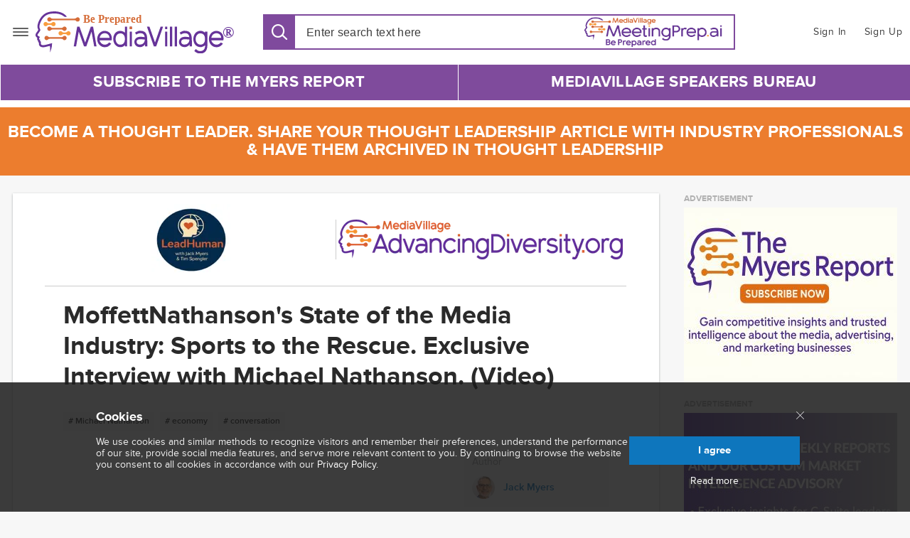

--- FILE ---
content_type: text/html; charset=utf-8
request_url: https://www.mediavillage.com/article/moffettnathansons-state-of-the-media-industry-sports-to-the-rescue-exclusive-interview-with-michael-nathanson-video/
body_size: 17730
content:
<!DOCTYPE html><html itemscope="" itemtype="https://schema.org/WebSite" lang="en" style="height: 100%;"><head prefix="og: http://ogp.me/ns# fb: http://ogp.me/ns/fb# article: http://ogp.me/ns/article#"><meta content="text/html; charset=utf-8" http-equiv="Content-Type"/><meta content="MediaVillage, 2020. All rights reserved." name="copyright"/><meta content="initial-scale=1, maximum-scale=1, user-scalable=no, minimum-scale=1, width=device-width, height=device-height" name="viewport"/><meta content="yes" name="apple-mobile-web-app-capable"/><meta content="black" name="apple-mobile-web-app-status-bar-style"/><meta content="max-image-preview:large" name="robots"/><title>MoffettNathanson's State of the Media Industry: Sports to the Rescue. Exclusive Interview with Michael Nathanson. (Video) | MediaVillage</title><meta content="Michael Nathanson on MoffettNathanson's report &quot;State of the Industry: Sports to the Rescue,&quot; about the enduring strength of sports in the face of cord-cutting and the decline of linear TV viewing." name="description"/><meta content="Jack Myers" name="author"/><link href="https://www.mediavillage.com/article/moffettnathansons-state-of-the-media-industry-sports-to-the-rescue-exclusive-interview-with-michael-nathanson-video/" rel="canonical"/><link href="https://www.mediavillage.com/article/moffettnathansons-state-of-the-media-industry-sports-to-the-rescue-exclusive-interview-with-michael-nathanson-video/amp/" rel="amphtml"/><meta content="792507845" property="fb:admins"/><meta content="2352403891704299" property="fb:app_id"/><meta content="MediaVillage" property="og:site_name"/><meta content="article" property="og:type"/><meta content="MoffettNathanson's State of the Media Industry: Sports to the Rescue. Exclusive Interview with Michael Nathanson. (Video)" property="og:title"/><meta content="Michael Nathanson on MoffettNathanson's report &quot;State of the Industry: Sports to the Rescue,&quot; about the enduring strength of sports in the face of cord-cutting and the decline of linear TV viewing." property="og:description"/><meta content="https://www.mediavillage.com/article/moffettnathansons-state-of-the-media-industry-sports-to-the-rescue-exclusive-interview-with-michael-nathanson-video/" property="og:url"/><meta content="https://www.mediavillage.com/media/articles/image-cover-1688996193656.1200x630_q85_box-0%2C107%2C480%2C359_crop.png" property="og:image"/><meta content="1010029439026926" property="fb:pages"/><meta content="2023-07-10T09:36:29.921000-04:00" property="article:published_time"/><meta content="ADVERTISING AND MARKETING" property="article:tag"/><meta content="RESEARCH" property="article:tag"/><meta content="LEGENDS &amp; LEADERS" property="article:tag"/><meta content="https://www.facebook.com/mediavillagecom" property="article:publisher"/><meta content="https://www.facebook.com/jackmyers?ref=hl" property="article:author"/><meta content="player" name="twitter:card"/><meta content="https://www.youtube.com/embed/f_CvFm52_CY" name="twitter:player"/><meta content="360" name="twitter:player:width"/><meta content="200" name="twitter:player:height"/><meta content="@MediaVillageCom" name="twitter:site"/><meta content="@myersbiznet" name="twitter:creator"/><meta content="MoffettNathanson's State of the Media Industry: Sports to the Rescue. Exclusive Interview with Michael Nathanson. (Video)" name="twitter:title"/><meta content="Michael Nathanson on MoffettNathanson's report &quot;State of the Industry: Sports to the Rescue,&quot; about the enduring strength of sports in the face of cord-cutting and the decline of linear TV viewing." name="twitter:description"/><meta content="https://www.mediavillage.com/media/articles/image-cover-1688996193656.1120x600_q85_box-0%2C108%2C480%2C365_crop.png" name="twitter:image"/><script type="application/ld+json">
{
  "@context": "http://schema.org/",
  "@type": "NewsArticle",
  "headline": "MoffettNathanson&#39;s State of the Media Industry: Sports to the Rescue. Exclusive Interview with Michael Nathan…",
  "name": "MoffettNathanson&#39;s State of the Media Industry: Sports to the Rescue. Exclusive Interview with Michael Nathanson. (Video)",
  "datePublished": "2023-07-10T13:36:29.921000+00:00",
  "dateModified": "2026-01-31T09:12:19.776030+00:00",
  "description": "Michael Nathanson on MoffettNathanson&#39;s report &quot;State of the Industry: Sports to the Rescue,&quot; about the enduring strength of sports in the face of cord-cutting and the decline of linear TV viewing.",
  
  "thumbnailUrl": "https://www.mediavillage.com/media/articles/image-cover-1688996193656",
  "author": [
    {
    "@type": "Person",
    "name": "Jack Myers",
    "image": "https://www.mediavillage.com/media/authors/Jack_Myers_2025_June.jpg.100x100_q85_box-0%2C59%2C1296%2C1354_crop.jpg",
    "url": "https://www.mediavillage.com/author/jack-myers/"
    }
  
  ],
  "creator": [
    {
    "@type": "Person",
    "name": "Jack Myers",
    "image": "https://www.mediavillage.com/media/authors/Jack_Myers_2025_June.jpg.100x100_q85_box-0%2C59%2C1296%2C1354_crop.jpg",
    "url": "https://www.mediavillage.com/author/jack-myers/"
    }
  ],
  "publisher": {
    "@type": "Organization",
    "name": "MediaVillage",
    "url": "https://www.mediavillage.com",
    "logo": {
      "@type": "ImageObject",
      "image": "https://www.mediavillage.com/static.284/img/main-mv-logos/mv-logo.ccad7c8c36a2.svg",
      "url": "https://www.mediavillage.com"
    }
  },
  "articleSection" : "Lead Human with Jack Myers and Tim Spengler",
  "articleBody": "According to Michael the traditional media landscape is facing significant challenges as media buyers are presented with more options and linear viewing continues to dwindle While he does not delve into the economic future of AI just yet he acknowledges its potential in content creation and how it can quotturbochargequot the process of crafting impactful messages leading to more clicks and improved ROI for those who can swiftly innovate This advancement will make creative messaging even more quantifiableDuring our extensive conversation Michael expresses his apprehensions about the advertising economy in 2023 He predicts a negative performance for the entire year marking the first time the advertising economy will experience a downturn in a nonrecessionary periodTo gain a comprehensive understanding of Michael39s insights and forecasts for the state of the industry view the full conversation above and here MoffettNathanson39s detailed 2023 economic forecast for the overall advertising economy specific media categories and individual media companies is available for download below complete with Michael39s explanations perspectives and predictions",
  "wordCount": "168",
  "keywords": [
    "ADVERTISING AND MARKETING","RESEARCH","LEGENDS &amp; LEADERS"
  ],
  "mainEntityOfPage": {
    "@type": "WebPage",
    "url": "https://www.mediavillage.com/article/moffettnathansons-state-of-the-media-industry-sports-to-the-rescue-exclusive-interview-with-michael-nathanson-video/"
  }
}
</script><script>(function(w,d,s,l,i){w[l]=w[l]||[];w[l].push({'gtm.start':
new Date().getTime(),event:'gtm.js'});var f=d.getElementsByTagName(s)[0],
j=d.createElement(s),dl=l!='dataLayer'?'&l='+l:'';j.async=true;j.src=
'https://www.googletagmanager.com/gtm.js?id='+i+dl;f.parentNode.insertBefore(j,f);
})(window,document,'script','dataLayer','GTM-NXZH82W');</script><link as="font" crossorigin="" href="/static.284/build/fonts/fontawesome-webfont.af7ae505a9ee.woff2" rel="preload" type="font/woff2"/><link crossorigin="" href="https://tpc.googlesyndication.com" rel="preconnect"/><link crossorigin="" href="https://securepubads.g.doubleclick.net" rel="preconnect"/><link crossorigin="" href="https://www.googletagmanager.com" rel="preconnect"/><link crossorigin="" href="https://www.google-analytics.com" rel="preconnect"/><link href="/static.284/plugins/baron/baron.ddd04d26f5fe.css" rel="stylesheet"/><link href="/static.284/build/main.6d74cd3ce573.css" rel="stylesheet"/><link href="/static.284/build/article.7298e09cc142.css" rel="stylesheet"/><link href="/static.284/build/whitepaper.17c796e707e7.css" rel="stylesheet"/><script defer="" src="/static.284/build/date.a05b30f22a86.js"></script><script src="//use.typekit.net/blg3sjn.js"></script><script>try { Typekit.load(); } catch (e) { }</script><script type="text/javascript">
    const _sf_startpt = (new Date()).getTime();
  </script><script async="async" defer="" src="https://securepubads.g.doubleclick.net/tag/js/gpt.js"></script><script crossorigin="anonymous" integrity="sha256-ZosEbRLbNQzLpnKIkEdrPv7lOy9C27hHQ+Xp8a4MxAQ=" src="https://code.jquery.com/jquery-1.12.4.min.js" type="text/javascript"></script><script defer="" src="/static.284/plugins/dotdotdot/jquery.dotdotdot.min.a2fe486543d8.js"></script><script defer="" src="/static.284/plugins/baron/baron.min.ffae7d6ba270.js"></script><script defer="" src="/static.284/plugins/placeholder/jquery.placeholder.min.57533339c888.js"></script><script defer="" src="/static.284/js/csrf.04998f4da1b0.js"></script><script defer="" src="/static.284/build/main.39a3b75b8047.js"></script><script defer="" src="/static.284/js/dfp.d9b7b2f5d425.js"></script><script defer="" src="/static.284/js/blog.e9e64af893a9.js"></script><script defer="" src="/static.284/js/cookies-popup.99651987795c.js"></script><script defer="" src="/static.284/build/imageLazyLoad.bf94491adbdc.js"></script><script>
      // load Facebook SDK
      window.fbAsyncInit = function () {
        FB.init({
          appId: 2352403891704299,
          xfbml: true,
          version: 'v2.6'
        });
      };
      (function (d, s, id) {
        var js, fjs = d.getElementsByTagName(s)[0];
        if (d.getElementById(id)) {
          return;
        }
        js = d.createElement(s);
        js.id = id;
        js.src = "//connect.facebook.net/en_US/sdk.js";
        fjs.parentNode.insertBefore(js, fjs);
      }(document, 'script', 'facebook-jssdk'));

      function onCaptchaCallback(token) {
        token && $(document.getElementById('articleSubscribeForm')).submit();
      }

      function onCaptchaCallback(token) {
        var $form = $(document.getElementById('articleSubscribeForm'));
        var $token = $form.find('[name=g-recaptcha-response]');
        $token.val(token);
        token && $form.submit();
      }

      function onSidebarCaptchaCallback(token) {
        token && $(document.getElementById('articleSidebarSubscribeForm')).submit();
      }
    </script><script type="text/javascript">window.articleId = '15198';</script><script defer="" src="/static.284/build/read-event.120adb91aff0.js"></script><script defer="" src="/static.284/build/elastic-stat.6d108995bd43.js"></script><script defer="" src="/static.284/build/article.507b00d03c84.js"></script><script defer="" src="/static.284/js/calendar.001ad3ada4f6.js"></script><script defer="" src="/static.284/build/social-buttons.b5588c623e65.js"></script><script defer="" src="/static.284/build/recaptcha-initialization.af69e0eb4d2e.js"></script><script type="text/javascript">
    var stripe_key = 'pk_live_42uqNMs2n9VbF15VbFQKgulP';
    var user_email = '';
    var url = '/stripe-charge/';
  </script><script defer="" src="https://checkout.stripe.com/checkout.js"></script><script defer="" src="/static.284/build/whitepaper.88d3bfedab1f.js"></script><link color="#5bbad5" href="/static.284/img/ico/safari-pinned-tab.7326d89fe77d.svg" rel="mask-icon"/><link href="/static.284/img/ico/favicon-48x48.7326d89fe77d.svg" rel="shortcut icon" type="image/x-icon"/><link href="/static.284/img/ico/apple-touch-icon.6ce81dd2e5cc.png" rel="apple-touch-icon"/><link href="/static.284/img/ico/faviconico.fadb55801196.ico" rel="icon"/><link href="/static.284/img/ico/57.41992842ce1f.png" rel="apple-touch-icon" sizes="57x57"/><link href="/static.284/img/ico/114.86258259227a.png" rel="apple-touch-icon" sizes="114x114"/><link href="/static.284/img/ico/72.5001517acf91.png" rel="apple-touch-icon" sizes="72x72"/><link href="/static.284/img/ico/144.b3b36e9644e0.png" rel="apple-touch-icon" sizes="144x144"/><link href="/static.284/img/ico/60.e1b5d186545a.png" rel="apple-touch-icon" sizes="60x60"/><link href="/static.284/img/ico/120.04ebdf71977d.png" rel="apple-touch-icon" sizes="120x120"/><link href="/static.284/img/ico/76.281a83831f9c.png" rel="apple-touch-icon" sizes="76x76"/><link href="/static.284/img/ico/152.2fd1c49aa393.png" rel="apple-touch-icon" sizes="152x152"/><link href="/static.284/img/ico/180.6ce81dd2e5cc.png" rel="apple-touch-icon" sizes="180x180"/><link href="/static.284/img/ico/192.d6d6c60d0ff5.png" rel="apple-touch-icon" sizes="192x192"/><script>
    var is_authenticated = "False";
  </script></head><body><noscript><iframe height="0" src="https://www.googletagmanager.com/ns.html?id=GTM-NXZH82W" style="display:none;visibility:hidden" width="0"></iframe></noscript><script src="/static.284/build/autosuggest.be69c1123900.js"></script><script defer="" src="/static.284/build/main-menu.873b2b566829.js"></script><header class="general-header general-header_search-active"><div class="wrapper general-header__content"><div class="header-logo"><nav class="main-menu_popup toggle"><span>Menu</span></nav><a aria-label="MediaVillage" class="logo" href="/"><img alt="MediaVillage logo" src="/static.284/img/main-mv-logos/mv-logo.ccad7c8c36a2.svg"/></a><div class="user-nav__mob-wrap"><nav class="user-nav"><a class="user-nav__link user-nav__link_button user-nav__link_mobile login-menu__btn" href="#login-menu" role="button"><i aria-hidden="true" class="mv mv-user toggle__icon"></i></a> <a aria-label="Sign In" class="user-nav__link" href="/accounts/login/" role="button">Sign In</a> <a aria-label="Sign Up" class="user-nav__link" href="/accounts/register/" role="button">Sign Up</a></nav></div></div><div class="header-main__search"><div class="search__wrap"><div class="search"><form action="/search" class="search__form"><button class="mv mv-search search__btn search__btn-open" type="button"></button><input aria-label="Search input" autocomplete="off" autofocus="" class="search__input" data-url="/search/autocomplete" id="search__input" list="header-ac-list" name="q" placeholder="Enter search text here" type="search" value=""/><datalist id="header-ac-list"></datalist><img alt="" class="search__form-search-logo" src="/static.284/img/meetingprep_ai.c2849bae54c3.png"/></form></div><nav class="user-nav"><a class="user-nav__link user-nav__link_button user-nav__link_mobile login-menu__btn" href="#login-menu" role="button"><i aria-hidden="true" class="mv mv-user toggle__icon"></i></a> <a aria-label="Sign In" class="user-nav__link" href="/accounts/login/?next=/article/moffettnathansons-state-of-the-media-industry-sports-to-the-rescue-exclusive-interview-with-michael-nathanson-video/" role="button">Sign In</a> <a aria-label="Sign Up" class="user-nav__link" href="/accounts/register/?next=/article/moffettnathansons-state-of-the-media-industry-sports-to-the-rescue-exclusive-interview-with-michael-nathanson-video/" role="button">Sign Up</a></nav></div></div></div><div class="wrapper general-header__menu"><div class="header-main__nav"><nav aria-label="Main menu navigation" class="main-menu__nav main-menu__nav_desktop"><a aria-label="Subscribe to The Myers Report" class="list__link" href="https://substack.com/@themyersreport" id="18" target="__blank">Subscribe to The Myers Report</a> <a aria-label="MediaVillage Speakers Bureau" class="list__link" href="https://join.mediavillage.com/" id="19" target="__blank">MediaVillage Speakers Bureau</a></nav></div></div></header><script defer="" src="/static.284/build/topics.c6f9db855ec8.js"></script><div class="upfront-popover advancing-diversity-popover"><div class="upfront-popover__row-wrap"><a class="upfront-popover__row upfront-popover__link" href="https://www.mediavillage.com/media/presentation/MediaVillage_Thought_Leadership_Publishing-2026_link.pdf" target="_blank"><span class="upfront-popover__text"><h2 class="upfront-popover__text-upper"><font size="5">Become a Thought Leader. Share your thought leadership article with industry professionals &amp; have them archived in Thought Leadership</font></h2></span></a></div></div><div class="wrapper article-section container" data-key="pk_live_42uqNMs2n9VbF15VbFQKgulP"><main class="column-special-left box"><div class="channel-logo-block-wrap"><div class="channel-logo-block"><a href="/microsite/Lead-Human/"><img alt="Lead Human with Jack Myers and Tim Spengler logo" class="channel-logo" data-src="/media/channels/Lead_Human_logo_1iiCsx6.png.400x100_q85.png.webp" loading="lazy" onerror='this.src="/static.284/img/placeholder/empty_rectangle_light.28d29c9c5252.svg"' src="/static.284/img/placeholder/empty_rectangle_light.28d29c9c5252.svg"/></a></div><div class="channel-logo-block"><a href="/the-people/"><img alt="Lead Human with Jack Myers and Tim Spengler logo" class="channel-logo" data-src="/media/landing/AdvancingDiversity.org-Logo.png.400x100_q85.png.webp" loading="lazy" onerror='this.src="/static.284/img/placeholder/empty_rectangle_light.28d29c9c5252.svg"' src="/static.284/img/placeholder/empty_rectangle_light.28d29c9c5252.svg"/></a></div></div><article class="article__wrapper" itemscope="" itemtype="http://schema.org/NewsArticle"><meta content="https://www.mediavillage.com/article/moffettnathansons-state-of-the-media-industry-sports-to-the-rescue-exclusive-interview-with-michael-nathanson-video/" itemprop="mainEntityOfPage"/><meta content="MoffettNathanson's State of the Media Industry: Sports to the Rescue. Exclusive Interview with Michael Nathanson. (Video)" itemprop="name"/><meta content="https://www.mediavillage.com/media/articles/image-cover-1688996193656.1440x1000_q85_box-0%2C73%2C480%2C406_crop_detail.png" itemprop="image"/><h1 class="article__headline" itemprop="headline">MoffettNathanson's State of the Media Industry: Sports to the Rescue. Exclusive Interview with Michael Nathanson. (Video)</h1><div class="article-tags"><ul class="article-tags-list"><a href="/smart-tag/26"><li class="article-tags-item" data-value="26"><p># Michael Nathanson</p></li></a> <a href="/smart-tag/1387"><li class="article-tags-item" data-value="1387"><p># economy</p></li></a> <a href="/smart-tag/655"><li class="article-tags-item" data-value="655"><p># conversation</p></li></a></ul></div><header class="article__header"><figure class="article__hero"><iframe allowfullscreen="" class="article__video" frameborder="0" height="380" id="f_CvFm52_CY" src="https://www.youtube.com/embed/f_CvFm52_CY?enablejsapi=1&amp;autoplay=1&amp;mute=1" width="550"></iframe></figure><section class="article__info"><div class="article__author"><h3 class="article__info-header">Author</h3><a aria-label="Link to Jack Myers page" class="article__author-link" href="/author/jack-myers/" rel="author"><picture class="article__author-avatar"><img alt="Jack Myers photo" data-src="/media/authors/Jack_Myers_2025_June.jpg.46x46_q85_box-0%2C59%2C1296%2C1354_crop.jpg.webp" height="32" loading="lazy" onerror='this.src="/static.284/img/placeholder/empty_square_light.3ca6b2d7959c.svg"' src="/static.284/img/placeholder/empty_square_light.3ca6b2d7959c.svg" width="32"/></picture><p class="article__author-name" itemprop="author">Jack Myers</p></a></div><div class="article__publish"><h3 class="article__info-header">Publish date</h3><meta content="2026-01-31T09:12:19.776030+00:00" itemprop="dateModified"/><span class="article__publish-date time" data-format="DATE_FULL" datetime="2023-07-10T09:36:29.921000-04:00" itemprop="datePublished"></span></div><div class="article__channel" itemprop="publisher" itemscope="" itemtype="http://schema.org/Organization"><h3 class="article__info-header">Channel</h3><a aria-label="Lead Human with Jack Myers and Tim Spengler" class="article__channel-link" href="https://www.mediavillage.com/microsite/Lead-Human/" itemprop="url"><meta content="Lead Human with Jack Myers and Tim Spengler" itemprop="legalName"/><meta content="Lead Human with Jack Myers and Tim Spengler" itemprop="name"/><meta content="https://www.mediavillage.com/media/channels/Lead_Human_logo_1iiCsx6.png" itemprop="logo"/>Lead Human with Jack Myers and Tim Spengler</a></div></section></header><div class="social-buttons social-buttons_inactive-mob social-sidebar top"><a class="fa fa-facebook button-animated-hover soc-link" href="https://www.facebook.com/sharer/sharer.php?u=https%3A//www.mediavillage.com/article/moffettnathansons-state-of-the-media-industry-sports-to-the-rescue-exclusive-interview-with-michael-nathanson-video/" rel="nofollow" title="Facebook"><span class="count facebook-count"></span></a> <a class="fa bluesky button-animated-hover soc-link" href="https://bsky.app/intent/compose?text=https%3A//www.mediavillage.com/article/moffettnathansons-state-of-the-media-industry-sports-to-the-rescue-exclusive-interview-with-michael-nathanson-video/" rel="nofollow" title="Bluesky"><svg fill="none" viewBox="0 0 64 57"><path d="M13.873 3.805C21.21 9.332 29.103 20.537 32 26.55v15.882c0-.338-.13.044-.41.867-1.512 4.456-7.418 21.847-20.923 7.944-7.111-7.32-3.819-14.64 9.125-16.85-7.405 1.264-15.73-.825-18.014-9.015C1.12 23.022 0 8.51 0 6.55 0-3.268 8.579-.182 13.873 3.805ZM50.127 3.805C42.79 9.332 34.897 20.537 32 26.55v15.882c0-.338.13.044.41.867 1.512 4.456 7.418 21.847 20.923 7.944 7.111-7.32 3.819-14.64-9.125-16.85 7.405 1.264 15.73-.825 18.014-9.015C62.88 23.022 64 8.51 64 6.55c0-9.818-8.578-6.732-13.873-2.745Z" fill="#ffffff"></path></svg><span class="count bluesky-count"></span></a> <a class="fa fa-linkedin button-animated-hover soc-link" href="https://www.linkedin.com/shareArticle?url=https%3A//www.mediavillage.com/article/moffettnathansons-state-of-the-media-industry-sports-to-the-rescue-exclusive-interview-with-michael-nathanson-video/&amp;mini=true&amp;source=" rel="nofollow" title="LinkedIn"><span class="count linkedin-count"></span></a> <a class="fa fa-envelope button-animated-hover soc-link" href="mailto:?subject=MoffettNathanson%27s%20State%20of%20the%20Media%20Industry%3A%20Sports%20to%20the%20Rescue.%20Exclusive%20Interview%20with%20Michael%20Nathanson.%20%28Video%29&amp;body=You might be interested in %0Ahttps%3A//www.mediavillage.com/article/moffettnathansons-state-of-the-media-industry-sports-to-the-rescue-exclusive-interview-with-michael-nathanson-video/%3Futm_source%3Dmv%26utm_medium%3Demail%26utm_campaign%3Des %0Aposted on www.MediaVillage.com" rel="nofollow" title="Email"><span class="count email-count"></span></a> <a class="fa fa-print button-animated-hover soc-link" href="/article/moffettnathansons-state-of-the-media-industry-sports-to-the-rescue-exclusive-interview-with-michael-nathanson-video/print/" title="Print"></a></div><div class="article-content"><div class="b-preloader2 article-preloader"><div class="preloader"></div></div><div class="subheader"><p></p><p>Michael Nathanson, founder and media analyst of MoffettNathanson, offers a compelling perspective on the current state of the media and advertising economy. His insights not only hold relevance but also serve as a leading indicator of Wall Street sentiment. In our in-depth <a href="http://www.legendsleaders.org" target="_blank">Legends &amp; Leadership</a> conversation, Michael discusses MoffettNathanson's latest report titled "State of the Industry: Sports to the Rescue." This report highlights the enduring strength of sports in the face of cord-cutting and the rapid decline of linear TV viewing, positioning it as a foundation for network television. However, Michael also raises concerns about the increasing possibility of sports rights shifting towards streaming platforms.</p><p></p></div><meta content="
              According to Michael, the traditional media landscape is facing significant challenges as media buyers are presented with more options and linear viewing continues to dwindle. While he does not delve into the economic future of AI just yet, he acknowledges its potential in content creation and how it can &quot;turbo-charge&quot; the process of crafting impactful messages, leading to more clicks and improved ROI for those who can swiftly innovate. This advancement will make creative messaging even more quantifiable.During our extensive conversation, Michael expresses his apprehensions about the advertising economy in 2023. He predicts a negative performance for the entire year, marking the first time the advertising economy will experience a downturn in a non-recessionary period.To gain a comprehensive understanding of Michael's insights and forecasts for the state of the industry, view the full conversation above and here. MoffettNathanson's detailed 2023 economic forecast for the overall advertising economy, specific media categories, and individual media companies is available for download below, complete with Michael's explanations, perspectives and predictions." itemprop="articleBody"/><div class="article-body" data-content-url="/article/moffettnathansons-state-of-the-media-industry-sports-to-the-rescue-exclusive-interview-with-michael-nathanson-video/content/"><div class="styling-text"></div><div class="paginat" style="display:none;"><span class="page">Page  <span class="current-page"></span> of  <span class="page-nums"></span></span> <a class="nav prev" href=""><i aria-hidden="true" class="fa fa-angle-left"></i> Prev</a> <a class="nav next active" href="">Next <i aria-hidden="true" class="fa fa-angle-right"></i></a></div></div></div><div class="document-uploaded-wrap"><h3 class="document-uploaded-title">Read our important reports</h3><div class="document-uploaded" id="whitepaper159"><div class="document-top"><a href="/accounts/login/?next=/article/moffettnathansons-state-of-the-media-industry-sports-to-the-rescue-exclusive-interview-with-michael-nathanson-video/#whitepaper159"><span>Sign In</span></a> or <a href="/accounts/register/?next=/article/moffettnathansons-state-of-the-media-industry-sports-to-the-rescue-exclusive-interview-with-michael-nathanson-video/#whitepaper159"><span>Sign Up</span></a> to download the Whitepaper</div><div class="document-info"><div class="document-img"></div><div class="document-info-block"><h4>State of the Advertising: Sports to the Rescue</h4><div class="document-description">Report from MoffettNathanson - State of the Advertising: Sports to the Rescue - 2023</div><div class="document-info-row"><div class="document-size"><span class="document-info-label">File Size:</span> <span class="document-info-val">713.8 KB</span></div><div class="document-date"><span class="document-info-label">Publish date:</span> <span class="document-info-val" data-format="DATE_SHORT" datetime="2023-07-07T09:08:00-04:00"></span></div><div class="document-inside"></div></div></div></div></div></div><div class="social-buttons social-buttons_inactive-mob social-sidebar bottom"><a class="fa fa-facebook button-animated-hover soc-link" href="https://www.facebook.com/sharer/sharer.php?u=https%3A//www.mediavillage.com/article/moffettnathansons-state-of-the-media-industry-sports-to-the-rescue-exclusive-interview-with-michael-nathanson-video/" rel="nofollow" title="Facebook"><span class="count facebook-count"></span></a> <a class="fa bluesky button-animated-hover soc-link" href="https://bsky.app/intent/compose?text=https%3A//www.mediavillage.com/article/moffettnathansons-state-of-the-media-industry-sports-to-the-rescue-exclusive-interview-with-michael-nathanson-video/" rel="nofollow" title="Bluesky"><svg fill="none" viewBox="0 0 64 57"><path d="M13.873 3.805C21.21 9.332 29.103 20.537 32 26.55v15.882c0-.338-.13.044-.41.867-1.512 4.456-7.418 21.847-20.923 7.944-7.111-7.32-3.819-14.64 9.125-16.85-7.405 1.264-15.73-.825-18.014-9.015C1.12 23.022 0 8.51 0 6.55 0-3.268 8.579-.182 13.873 3.805ZM50.127 3.805C42.79 9.332 34.897 20.537 32 26.55v15.882c0-.338.13.044.41.867 1.512 4.456 7.418 21.847 20.923 7.944 7.111-7.32 3.819-14.64-9.125-16.85 7.405 1.264 15.73-.825 18.014-9.015C62.88 23.022 64 8.51 64 6.55c0-9.818-8.578-6.732-13.873-2.745Z" fill="#ffffff"></path></svg><span class="count bluesky-count"></span></a> <a class="fa fa-linkedin button-animated-hover soc-link" href="https://www.linkedin.com/shareArticle?url=https%3A//www.mediavillage.com/article/moffettnathansons-state-of-the-media-industry-sports-to-the-rescue-exclusive-interview-with-michael-nathanson-video/&amp;mini=true&amp;source=" rel="nofollow" title="LinkedIn"><span class="count linkedin-count"></span></a> <a class="fa fa-envelope button-animated-hover soc-link" href="mailto:?subject=MoffettNathanson%27s%20State%20of%20the%20Media%20Industry%3A%20Sports%20to%20the%20Rescue.%20Exclusive%20Interview%20with%20Michael%20Nathanson.%20%28Video%29&amp;body=You might be interested in %0Ahttps%3A//www.mediavillage.com/article/moffettnathansons-state-of-the-media-industry-sports-to-the-rescue-exclusive-interview-with-michael-nathanson-video/%3Futm_source%3Dmv%26utm_medium%3Demail%26utm_campaign%3Des %0Aposted on www.MediaVillage.com" rel="nofollow" title="Email"><span class="count email-count"></span></a> <a class="fa fa-print button-animated-hover soc-link" href="/article/moffettnathansons-state-of-the-media-industry-sports-to-the-rescue-exclusive-interview-with-michael-nathanson-video/print/" title="Print"></a></div></article><div class="article-subscribe subscribe-box" data-id="18"><div class="article-subscribe__logo-wrap"><img alt="" class="article-subscribe__logo" src="/media/channels/Lead_Human_logo.png"/></div><div class="article-subscribe__content"><h3 class="article-subscribe__title">Enjoying This Commentary? There's More to Love</h3><p class="article-subscribe__text">Subscribe to MediaVillage to receive email alerts featuring the latest content on advertising, media/TV, and marketing strategies and trends, including exclusive The Myers Report research findings.</p><form action="/article/subscribe-to-source/15198/" class="subscribe__form" id="articleSubscribeForm" method="POST"><input name="csrfmiddlewaretoken" type="hidden" value="XHdJAfk9Zrqr4Rv60pFZ3b0ziCzyjZBBvpJF4zkQJAOgXzJgb91N1HH89uE2Gbv2"/><input class="form__input" id="articleSubscribeFormToken" name="g-recaptcha-response" type="hidden" value=""/><div class="form__input-container"><span aria-hidden="true" class="mv mv-mail"></span><input class="form__input" name="email" placeholder="E-mail"/><div class="form__error-container">Please, enter email in correct format</div></div><button aria-label="Subscribe" class="button-primary subscribe__button g-recaptcha" data-callback="onCaptchaCallback" data-sitekey="6Lf8qU4fAAAAAAxJmPqVHUX2yFSL2xOcVPhlSxyP"><span class="preloader"><span aria-hidden="true" class="fa fa-spinner fa-spin"></span> Loading ...</span> Subscribe <span class="subscribe__button-subscribed"><span aria-hidden="true" class="mv mv-checkmark"></span> Subscribed</span></button></form><button class="button-primary change_btn">Change Email</button></div></div><div class=""><div class="article-author-info"><a href="/author/jack-myers/" rel="author"><figure class="photo"><img alt="Jack Myers photo" data-src="/media/authors/Jack_Myers_2025_June.jpg.155x155_q85_box-0%2C59%2C1296%2C1354_crop.jpg.webp" loading="lazy" onerror='this.src="/static.284/img/placeholder/empty_square_light.3ca6b2d7959c.svg"' src="/static.284/img/placeholder/empty_square_light.3ca6b2d7959c.svg"/></figure></a><div class="info"><a aria-label="Link to Jack Myers page" class="author-name-link" href="/author/jack-myers/" rel="author"><h2 class="name">Jack Myers</h2></a><p>With over five decades of experience in corporate leadership, B2B research, management insights, and technological trends, Jack Myers is a visionary leader and a trusted source for guidance and preparation as generative AI and machine intelligence dominates … <a aria-label="read more" href="/author/jack-myers/">read more</a></p></div></div></div><div class="related-tags"><div class="article-tags"><h4 class="article-tags-header">TAGS:</h4><ul class="article-tags-list"><a href="/smart-tag/265"><li class="article-tags-item" data-value="265"><p># report</p></li></a> <a href="/smart-tag/198"><li class="article-tags-item" data-value="198"><p># organizational founder</p></li></a> <a href="/smart-tag/201"><li class="article-tags-item" data-value="201"><p># insight</p></li></a> <a href="/smart-tag/575"><li class="article-tags-item" data-value="575"><p># point of view</p></li></a> <a href="/smart-tag/116"><li class="article-tags-item" data-value="116"><p># sport</p></li></a> <a href="/smart-tag/34"><li class="article-tags-item" data-value="34"><p># advertising</p></li></a> <a href="/smart-tag/56"><li class="article-tags-item" data-value="56"><p># television</p></li></a> <a href="/smart-tag/32"><li class="article-tags-item" data-value="32"><p># media enterprise</p></li></a></ul></div></div></main><aside class="column-special-right"><div class="b-sidebar"><div class="side-row"><div class="side-cell"><div class="ads-cell advertisement"><h4 class="title">ADVERTISEMENT</h4><div data-articleid="15198" data-channel="Lead_Human_with_Jack_Myers_and_Tim_Spengler" data-contributor="Jack Myers" data-kw="" data-page="article" data-promotion="/media/banners/Myers_Report_300x250__june2025_aTEi0sd.jpg" data-promotion-link="https://www.mediavillage.com/media/presentation/The_Myers_Report_2026_Subscription_Rate_Card_8.pdf" data-size="[300, 250]" data-topic="ADVERTISING AND MARKETING" id="article-top" name="advertisement-cell"></div></div><script type="text/javascript">
  if (window.ads && !window.ads.includes('article-top')) {
    const slot = document.getElementById('article-top');
    dfpSetup(slot)
  }
</script></div><div class="side-cell"><div class="ads-cell advertisement"><h4 class="title">ADVERTISEMENT</h4><div data-articleid="15198" data-channel="Lead_Human_with_Jack_Myers_and_Tim_Spengler" data-contributor="Jack Myers" data-kw="" data-page="article" data-promotion="/media/banners/Myers_Report_300x600_june_2025.jpg" data-promotion-link="https://substack.com/@themyersreport" data-size="[300, 600]" data-topic="ADVERTISING AND MARKETING" id="article-bottom" name="advertisement-cell"></div></div><script type="text/javascript">
  if (window.ads && !window.ads.includes('article-bottom')) {
    const slot = document.getElementById('article-bottom');
    dfpSetup(slot)
  }
</script></div><section class="box home__block__jm-videos"><div class="box-column jm-videos"><header><h4>Jack Myers Profiles in Leadership Conversations</h4></header><div class="list-wrap"><div class="list scroller"><div class="scroller__track"><div class="scroller__bar"></div></div><div class="list__item"><a class="jm-videos__logo-wrap" href="/article/deep-dive-on-addressability-webinar-for-marketers-agencies-and-tv-execs-november-18-at-1pm-et/?video=6210716666001" target="_blank"><figure class=""><img alt="Watch Now: Deep Dive On Addressability Webinar for Marketers, Agencies and TV Executives logo" class="jm-videos__logo" data-src="/media/articles/Crotty__Allen_Moran_BannerAd_1024x576_9W2ataB.jpg.190x130_q85_box-350%2C179%2C1471%2C957_crop.jpg.webp" loading="lazy" onerror='this.src="/static.284/img/placeholder/empty_rectangle_light.28d29c9c5252.svg"' src="/static.284/img/placeholder/empty_rectangle_light.28d29c9c5252.svg"/></figure></a><div class="jm-videos__info-wrap"><a class="jm-videos__info-title" href="/article/deep-dive-on-addressability-webinar-for-marketers-agencies-and-tv-execs-november-18-at-1pm-et/?video=6210716666001" target="_blank">Watch Now: Deep Dive On Addressability Webinar for Marketers, Agencies and TV Executives</a><div class="jm-videos__info-data-wrap"><span class="jm-videos__info-data"><time data-format="DATE_SHORT" data-locale="en-CA" datetime="2020-11-17T07:40:58.925000-05:00"></time></span> <span class="jm-videos__info-video-length"><span><i class="mv mv-clock"></i></span> 1:02:31</span></div></div></div><div class="list__item"><a class="jm-videos__logo-wrap" href="/article/nathanson-myers-round-3-how-2020-informs-the-2021-media-economy/?video=6199055440001" target="_blank"><figure class=""><img alt="Watch Now: Nathanson-Myers Round 3: How 2020 Informs the 2021 Media Economy logo" class="jm-videos__logo" data-src="/media/articles/tmp_jv06e4v.190x130_q85_box-243%2C0%2C1279%2C720_crop.jpg.webp" loading="lazy" onerror='this.src="/static.284/img/placeholder/empty_rectangle_light.28d29c9c5252.svg"' src="/static.284/img/placeholder/empty_rectangle_light.28d29c9c5252.svg"/></figure></a><div class="jm-videos__info-wrap"><a class="jm-videos__info-title" href="/article/nathanson-myers-round-3-how-2020-informs-the-2021-media-economy/?video=6199055440001" target="_blank">Watch Now: Nathanson-Myers Round 3: How 2020 Informs the 2021 Media Economy</a><div class="jm-videos__info-data-wrap"><span class="jm-videos__info-data"><time data-format="DATE_SHORT" data-locale="en-CA" datetime="2020-10-05T07:31:57.959000-04:00"></time></span> <span class="jm-videos__info-video-length"><span><i class="mv mv-clock"></i></span> 1:01:58</span></div></div></div><div class="list__item"><a class="jm-videos__logo-wrap" href="/article/confronting-ageism-in-media-and-advertising-ken-dychtwald-susan-feldman-keith-reinhard-peter-hubbell-join-jack-myers-leadership-conversation-tuesday-september-22-1pm-et/?video=6194982111001" target="_blank"><figure class=""><img alt="Watch Now: “Confronting Ageism in Media and Advertising”: Dychtwald, Feldman, Reinhard, Hubbell Join Jack Myers Leadership Conversation logo" class="jm-videos__logo" data-src="/media/articles/Screenshot_4.png.190x130_q85_box-247%2C120%2C1644%2C1089_crop.png.webp" loading="lazy" onerror='this.src="/static.284/img/placeholder/empty_rectangle_light.28d29c9c5252.svg"' src="/static.284/img/placeholder/empty_rectangle_light.28d29c9c5252.svg"/></figure></a><div class="jm-videos__info-wrap"><a class="jm-videos__info-title" href="/article/confronting-ageism-in-media-and-advertising-ken-dychtwald-susan-feldman-keith-reinhard-peter-hubbell-join-jack-myers-leadership-conversation-tuesday-september-22-1pm-et/?video=6194982111001" target="_blank">Watch Now: “Confronting Ageism in Media and Advertising”: Dychtwald, Feldman, Reinhard, Hubbell Join Jack Myers Leadership Conversation</a><div class="jm-videos__info-data-wrap"><span class="jm-videos__info-data"><time data-format="DATE_SHORT" data-locale="en-CA" datetime="2020-09-22T15:35:18-04:00"></time></span> <span class="jm-videos__info-video-length"><span><i class="mv mv-clock"></i></span> 1:19:02</span></div></div></div><div class="list__item"><a class="jm-videos__logo-wrap" href="/article/its-showtime-folks-preview-the-new-cinema-experience/?video=6191902925001" target="_blank"><figure class=""><img alt="Watch Now: It's Showtime, Folks! Preview the New Cinema Experience logo" class="jm-videos__logo" data-src="/media/articles/video_top_graph.jpg.190x130_q85_box-118%2C62%2C816%2C546_crop.jpg.webp" loading="lazy" onerror='this.src="/static.284/img/placeholder/empty_rectangle_light.28d29c9c5252.svg"' src="/static.284/img/placeholder/empty_rectangle_light.28d29c9c5252.svg"/></figure></a><div class="jm-videos__info-wrap"><a class="jm-videos__info-title" href="/article/its-showtime-folks-preview-the-new-cinema-experience/?video=6191902925001" target="_blank">Watch Now: It's Showtime, Folks! Preview the New Cinema Experience</a><div class="jm-videos__info-data-wrap"><span class="jm-videos__info-data"><time data-format="DATE_SHORT" data-locale="en-CA" datetime="2020-09-07T06:33:52-04:00"></time></span> <span class="jm-videos__info-video-length"><span><i class="mv mv-clock"></i></span> 1:02:17</span></div></div></div><div class="list__item"><a class="jm-videos__logo-wrap" href="/article/newhouse-school-howard-university-and-uva-deans-plus-blacklist100-founder-kai-wright-join-media-education-summit-on-august-13/?video=6181886547001" target="_blank"><figure class=""><img alt="Watch Now: Newhouse School, Howard University and UVA Deans, Plus blacklist100 Founder Kai Wright Join Media Education Summit logo" class="jm-videos__logo" data-src="/media/articles/final_graph_JpGxKXm.jpg.190x130_q85_box-239%2C149%2C1654%2C1133_crop.jpg.webp" loading="lazy" onerror='this.src="/static.284/img/placeholder/empty_rectangle_light.28d29c9c5252.svg"' src="/static.284/img/placeholder/empty_rectangle_light.28d29c9c5252.svg"/></figure></a><div class="jm-videos__info-wrap"><a class="jm-videos__info-title" href="/article/newhouse-school-howard-university-and-uva-deans-plus-blacklist100-founder-kai-wright-join-media-education-summit-on-august-13/?video=6181886547001" target="_blank">Watch Now: Newhouse School, Howard University and UVA Deans, Plus blacklist100 Founder Kai Wright Join Media Education Summit</a><div class="jm-videos__info-data-wrap"><span class="jm-videos__info-data"><time data-format="DATE_SHORT" data-locale="en-CA" datetime="2020-08-13T07:18:14-04:00"></time></span> <span class="jm-videos__info-video-length"><span><i class="mv mv-clock"></i></span> 1:35:02</span></div></div></div><div class="list__item"><a class="jm-videos__logo-wrap" href="/article/MoffettNathanson-Michael-Nathanson-Joins-Jack-Myer-Economic-Navigation-Through-the-COVID-19-Fog/?video=6173492085001" target="_blank"><figure class=""><img alt="Watch Now: MoffettNathanson's Michael Nathanson Joins Jack Myers - Economic Navigation Through the COVID-19 Fog logo" class="jm-videos__logo" data-src="/media/articles/top_video_graph_7JKVPw8.jpg.190x130_q85_box-508%2C386%2C2199%2C1561_crop.jpg.webp" loading="lazy" onerror='this.src="/static.284/img/placeholder/empty_rectangle_light.28d29c9c5252.svg"' src="/static.284/img/placeholder/empty_rectangle_light.28d29c9c5252.svg"/></figure></a><div class="jm-videos__info-wrap"><a class="jm-videos__info-title" href="/article/MoffettNathanson-Michael-Nathanson-Joins-Jack-Myer-Economic-Navigation-Through-the-COVID-19-Fog/?video=6173492085001" target="_blank">Watch Now: MoffettNathanson's Michael Nathanson Joins Jack Myers - Economic Navigation Through the COVID-19 Fog</a><div class="jm-videos__info-data-wrap"><span class="jm-videos__info-data"><time data-format="DATE_SHORT" data-locale="en-CA" datetime="2020-07-13T12:18:28-04:00"></time></span> <span class="jm-videos__info-video-length"><span><i class="mv mv-clock"></i></span> 1:00:54</span></div></div></div><div class="list__item"><a class="jm-videos__logo-wrap" href="/article/ipg-ceo-michael-roth-live-zoom-how-to-take-action-and-make-change-happen/?video=6168283765001" target="_blank"><figure class=""><img alt="Watch Now -  IPG CEO Michael Roth:  How to Take Action and Make Change Happen logo" class="jm-videos__logo" data-src="/media/articles/final_Roth_for_top-vs_gvSZW9J.jpg.190x130_q85_box-331%2C152%2C1616%2C1047_crop.jpg.webp" loading="lazy" onerror='this.src="/static.284/img/placeholder/empty_rectangle_light.28d29c9c5252.svg"' src="/static.284/img/placeholder/empty_rectangle_light.28d29c9c5252.svg"/></figure></a><div class="jm-videos__info-wrap"><a class="jm-videos__info-title" href="/article/ipg-ceo-michael-roth-live-zoom-how-to-take-action-and-make-change-happen/?video=6168283765001" target="_blank">Watch Now - IPG CEO Michael Roth: How to Take Action and Make Change Happen</a><div class="jm-videos__info-data-wrap"><span class="jm-videos__info-data"><time data-format="DATE_SHORT" data-locale="en-CA" datetime="2020-06-25T08:00:08-04:00"></time></span> <span class="jm-videos__info-video-length"><span><i class="mv mv-clock"></i></span> 1:01:52</span></div></div></div><div class="list__item"><a class="jm-videos__logo-wrap" href="/article/register-now-jack-myers-leadership-conversation-with-nprs-michael-smith-june-22-1pm-et/?video=6167483166001" target="_blank"><figure class=""><img alt="Watch Now: Jack Myers Leadership Conversation with NPR's Michael Smith logo" class="jm-videos__logo" data-src="/media/articles/3328728639001_6167679100001_6167483166001-vs.jpg.190x130_q85_box-158%2C76%2C1652%2C1115_crop.jpg.webp" loading="lazy" onerror='this.src="/static.284/img/placeholder/empty_rectangle_light.28d29c9c5252.svg"' src="/static.284/img/placeholder/empty_rectangle_light.28d29c9c5252.svg"/></figure></a><div class="jm-videos__info-wrap"><a class="jm-videos__info-title" href="/article/register-now-jack-myers-leadership-conversation-with-nprs-michael-smith-june-22-1pm-et/?video=6167483166001" target="_blank">Watch Now: Jack Myers Leadership Conversation with NPR's Michael Smith</a><div class="jm-videos__info-data-wrap"><span class="jm-videos__info-data"><time data-format="DATE_SHORT" data-locale="en-CA" datetime="2020-06-22T09:43:31-04:00"></time></span> <span class="jm-videos__info-video-length"><span><i class="mv mv-clock"></i></span> 1:05:03</span></div></div></div><div class="list__item"><a class="jm-videos__logo-wrap" href="/article/vevo-leadership-conversation-preview-kevin-mcgurn-jack-myers-thursday-10am-et/?video=6171522867001" target="_blank"><figure class=""><img alt="Watch Now: Vevo Leadership Conversation  Kevin McGurn &amp; Jack Myers logo" class="jm-videos__logo" data-src="/media/articles/McGurn_top_graphic_QrwaZEW.jpg.190x130_q85_box-499%2C311%2C2127%2C1444_crop.jpg.webp" loading="lazy" onerror='this.src="/static.284/img/placeholder/empty_rectangle_light.28d29c9c5252.svg"' src="/static.284/img/placeholder/empty_rectangle_light.28d29c9c5252.svg"/></figure></a><div class="jm-videos__info-wrap"><a class="jm-videos__info-title" href="/article/vevo-leadership-conversation-preview-kevin-mcgurn-jack-myers-thursday-10am-et/?video=6171522867001" target="_blank">Watch Now: Vevo Leadership Conversation Kevin McGurn &amp; Jack Myers</a><div class="jm-videos__info-data-wrap"><span class="jm-videos__info-data"><time data-format="DATE_SHORT" data-locale="en-CA" datetime="2020-06-18T08:40:39-04:00"></time></span> <span class="jm-videos__info-video-length"><span><i class="mv mv-clock"></i></span> 1:02:15</span></div></div></div><div class="list__item"><a class="jm-videos__logo-wrap" href="/article/unilever-evp-and-chief-diversity-officer-aline-santos-speaks-out-about-brand-activism/?video=6165019591001" target="_blank"><figure class=""><img alt="Watch Now: Unilever EVP and Chief Diversity Officer Aline Santos Speaks Out About Brand Activism logo" class="jm-videos__logo" data-src="/media/articles/Santos__top_graphic.jpg.190x130_q85_box-157%2C157%2C1604%2C1164_crop.jpg.webp" loading="lazy" onerror='this.src="/static.284/img/placeholder/empty_rectangle_light.28d29c9c5252.svg"' src="/static.284/img/placeholder/empty_rectangle_light.28d29c9c5252.svg"/></figure></a><div class="jm-videos__info-wrap"><a class="jm-videos__info-title" href="/article/unilever-evp-and-chief-diversity-officer-aline-santos-speaks-out-about-brand-activism/?video=6165019591001" target="_blank">Watch Now: Unilever EVP and Chief Diversity Officer Aline Santos Speaks Out About Brand Activism</a><div class="jm-videos__info-data-wrap"><span class="jm-videos__info-data"><time data-format="DATE_SHORT" data-locale="en-CA" datetime="2020-06-17T10:10:55-04:00"></time></span> <span class="jm-videos__info-video-length"><span><i class="mv mv-clock"></i></span> 1:04:51</span></div></div></div><div class="list__item"><a class="jm-videos__logo-wrap" href="/article/is-it-now-or-never-for-advanced-tv-join-marcien-jenckes-jamie-power-kevin-arrix-bill-harvey-and-jack-myers-tuesday-zoom-1pm-et/?video=6163972153001" target="_blank"><figure class=""><img alt="Watch Now: Is it Now or Never for Advanced TV? Join Marcien Jenckes, Jamie Power, Kevin Arrix, Bill Harvey, and Jack Myers logo" class="jm-videos__logo" data-src="/media/articles/Advancing_TV_top_graphic.jpg.190x130_q85_box-259%2C168%2C1683%2C1160_crop.jpg.webp" loading="lazy" onerror='this.src="/static.284/img/placeholder/empty_rectangle_light.28d29c9c5252.svg"' src="/static.284/img/placeholder/empty_rectangle_light.28d29c9c5252.svg"/></figure></a><div class="jm-videos__info-wrap"><a class="jm-videos__info-title" href="/article/is-it-now-or-never-for-advanced-tv-join-marcien-jenckes-jamie-power-kevin-arrix-bill-harvey-and-jack-myers-tuesday-zoom-1pm-et/?video=6163972153001" target="_blank">Watch Now: Is it Now or Never for Advanced TV? Join Marcien Jenckes, Jamie Power, Kevin Arrix, Bill Harvey, and Jack Myers</a><div class="jm-videos__info-data-wrap"><span class="jm-videos__info-data"><time data-format="DATE_SHORT" data-locale="en-CA" datetime="2020-06-09T09:44:18-04:00"></time></span> <span class="jm-videos__info-video-length"><span><i class="mv mv-clock"></i></span> 1:05:05</span></div></div></div><div class="list__item"><a class="jm-videos__logo-wrap" href="/article/registration-now-open-the-future-of-media-report-to-the-industry-wednesday-may-29-11am-et/?video=6162358407001" target="_blank"><figure class=""><img alt="Watch Now: The Myers Report to the Media Industry logo" class="jm-videos__logo" data-src="/media/articles/image.jpg.190x130_q85_box-202%2C76%2C1986%2C1312_crop.jpg.webp" loading="lazy" onerror='this.src="/static.284/img/placeholder/empty_rectangle_light.28d29c9c5252.svg"' src="/static.284/img/placeholder/empty_rectangle_light.28d29c9c5252.svg"/></figure></a><div class="jm-videos__info-wrap"><a class="jm-videos__info-title" href="/article/registration-now-open-the-future-of-media-report-to-the-industry-wednesday-may-29-11am-et/?video=6162358407001" target="_blank">Watch Now: The Myers Report to the Media Industry</a><div class="jm-videos__info-data-wrap"><span class="jm-videos__info-data"><time data-format="DATE_SHORT" data-locale="en-CA" datetime="2020-06-08T10:15:50-04:00"></time></span> <span class="jm-videos__info-video-length"><span><i class="mv mv-clock"></i></span> 54:12</span></div></div></div><div class="list__item"><a class="jm-videos__logo-wrap" href="/article/zoom-thursday-lumas-terry-kawaja-future-of-media-mergers-acquisitions/?video=6162788324001" target="_blank"><figure class=""><img alt="Watch Now: LUMA's Terry Kawaja: Future of Media Mergers &amp; Acquisitions logo" class="jm-videos__logo" data-src="/media/articles/final_graph_kawaja.jpg.190x130_q85_box-146%2C106%2C1728%2C1205_crop.jpg.webp" loading="lazy" onerror='this.src="/static.284/img/placeholder/empty_rectangle_light.28d29c9c5252.svg"' src="/static.284/img/placeholder/empty_rectangle_light.28d29c9c5252.svg"/></figure></a><div class="jm-videos__info-wrap"><a class="jm-videos__info-title" href="/article/zoom-thursday-lumas-terry-kawaja-future-of-media-mergers-acquisitions/?video=6162788324001" target="_blank">Watch Now: LUMA's Terry Kawaja: Future of Media Mergers &amp; Acquisitions</a><div class="jm-videos__info-data-wrap"><span class="jm-videos__info-data"><time data-format="DATE_SHORT" data-locale="en-CA" datetime="2020-06-03T06:32:14-04:00"></time></span> <span class="jm-videos__info-video-length"><span><i class="mv mv-clock"></i></span> 1:00:40</span></div></div></div><div class="list__item"><a class="jm-videos__logo-wrap" href="/article/cannes-lions-phil-thomas-on-the-reinvention-of-b2b-marketing-zoom-wednesday/?video=6162812935001" target="_blank"><figure class=""><img alt="Watch Now: Cannes Lions' Phil Thomas on the Reinvention of B2B Marketing: Zoom Conversation logo" class="jm-videos__logo" data-src="/media/articles/top_graph_final.jpg.190x130_q85_box-211%2C178%2C1643%2C1175_crop.jpg.webp" loading="lazy" onerror='this.src="/static.284/img/placeholder/empty_rectangle_light.28d29c9c5252.svg"' src="/static.284/img/placeholder/empty_rectangle_light.28d29c9c5252.svg"/></figure></a><div class="jm-videos__info-wrap"><a class="jm-videos__info-title" href="/article/cannes-lions-phil-thomas-on-the-reinvention-of-b2b-marketing-zoom-wednesday/?video=6162812935001" target="_blank">Watch Now: Cannes Lions' Phil Thomas on the Reinvention of B2B Marketing: Zoom Conversation</a><div class="jm-videos__info-data-wrap"><span class="jm-videos__info-data"><time data-format="DATE_SHORT" data-locale="en-CA" datetime="2020-06-02T07:37:51-04:00"></time></span> <span class="jm-videos__info-video-length"><span><i class="mv mv-clock"></i></span> 1:03:03</span></div></div></div><div class="list__item"><a class="jm-videos__logo-wrap" href="/article/career-concerns-are-diversity-and-equality-off-the-corporate-radar/?video=6160704858001" target="_blank"><figure class=""><img alt="Watch Now: Career Concerns? Are Diversity and Equality Off the Corporate Radar? logo" class="jm-videos__logo" data-src="/media/articles/jack_and_everyone_zGES83V.png.190x130_q85_box-126%2C57%2C840%2C553_crop.png.webp" loading="lazy" onerror='this.src="/static.284/img/placeholder/empty_rectangle_light.28d29c9c5252.svg"' src="/static.284/img/placeholder/empty_rectangle_light.28d29c9c5252.svg"/></figure></a><div class="jm-videos__info-wrap"><a class="jm-videos__info-title" href="/article/career-concerns-are-diversity-and-equality-off-the-corporate-radar/?video=6160704858001" target="_blank">Watch Now: Career Concerns? Are Diversity and Equality Off the Corporate Radar?</a><div class="jm-videos__info-data-wrap"><span class="jm-videos__info-data"><time data-format="DATE_SHORT" data-locale="en-CA" datetime="2020-05-26T16:46:45-04:00"></time></span> <span class="jm-videos__info-video-length"><span><i class="mv mv-clock"></i></span> 1:08:01</span></div></div></div></div></div></div></section><div class="side-cell 4"><section class="box"><div class="featured-video__block box-column"><h4 class="featured-video__title">Featured Videos</h4><div class="featured-video__main"><div class="featured-video content-labels__wrapper"><div class="content-labels"></div><a class="featured-video__img-block" href="/article/httpswwwyoutubecomwatchvf6xsq_kdbaclistplby8htz7zdyfvvqtepdkx45x-jt6bj4jh/?video=f6xsq_kdbac"><img alt="Thumbnail for video of article: Publicis’ Dave Penski’s Six Rules for Leading Human (Video)" class="featured-video__img" data-src="https://i.ytimg.com/vi/f6xsq_kdbac/hqdefault.jpg" loading="lazy" onerror='this.src="/static.284/img/placeholder/empty_rectangle_light.28d29c9c5252.svg"' src="/static.284/img/placeholder/empty_rectangle_light.28d29c9c5252.svg"/></a> <a class="featured-video__name-link" href="/article/httpswwwyoutubecomwatchvf6xsq_kdbaclistplby8htz7zdyfvvqtepdkx45x-jt6bj4jh/"><h5 class="featured-video__name ellipsis">Publicis’ Dave Penski’s Six Rules for Leading Human (Video) - By Jack Myers</h5></a><div class="featured-video__description"><time class="featured-video__date" data-format="DATE_MED" datetime="2026-01-29T10:44:59.409000-05:00"></time></div></div><div class="featured-video__more"><h6 class="featured-video__more-title">More Videos:</h6><div class="featured-video__more-content"><div class="featured-video__more-i-wrap"><a class="featured-video__more-i" href="/article/lead-human-podcast-premieres-with-evan-shapiro-why-mapping-media-is-really-about-mapping-humanity-video/?video=9kJAjEFiBk0"><img alt="Thumbnail for video of article: Lead Human Podcast Premieres with Evan Shapiro: Why Mapping Media Is Really About Mapping Humanity (Video)" data-src="https://i.ytimg.com/vi/9kJAjEFiBk0/hqdefault.jpg" loading="lazy" onerror='this.src="/static.284/img/placeholder/empty_rectangle_light.28d29c9c5252.svg"' src="/static.284/img/placeholder/empty_rectangle_light.28d29c9c5252.svg"/></a> <a class="featured-video__more-i-desc" href="/article/lead-human-podcast-premieres-with-evan-shapiro-why-mapping-media-is-really-about-mapping-humanity-video/?video=9kJAjEFiBk0">Lead Human Podcast Premieres with Evan Shapiro: Why Mapping Media Is Really About Mapping Humanity (Video)</a></div><div class="featured-video__more-i-wrap"><a class="featured-video__more-i" href="/article/about-that-with-carl-mayer-alaina-donnellon-episode-10-political-spending/?video=Y1ynUsbMwqk"><img alt='Thumbnail for video of article: "About That with Carl Mayer:" Alaina Donnellon (Episode 10: Political Spending)' data-src="https://i.ytimg.com/vi/Y1ynUsbMwqk/hqdefault.jpg" loading="lazy" onerror='this.src="/static.284/img/placeholder/empty_rectangle_light.28d29c9c5252.svg"' src="/static.284/img/placeholder/empty_rectangle_light.28d29c9c5252.svg"/></a> <a class="featured-video__more-i-desc" href="/article/about-that-with-carl-mayer-alaina-donnellon-episode-10-political-spending/?video=Y1ynUsbMwqk">"About That with Carl Mayer:" Alaina Donnellon (Episode 10: Political Spending)</a></div><div class="featured-video__more-i-wrap"><a class="featured-video__more-i" href="/article/local-advertisers-are-competing-with-national-brandsand-winning/?video=NNw8lwJR_EE"><img alt="Thumbnail for video of article: Local Advertisers are Competing with National Brands...and Winning (Video)" data-src="https://i.ytimg.com/vi/NNw8lwJR_EE/hqdefault.jpg" loading="lazy" onerror='this.src="/static.284/img/placeholder/empty_rectangle_light.28d29c9c5252.svg"' src="/static.284/img/placeholder/empty_rectangle_light.28d29c9c5252.svg"/></a> <a class="featured-video__more-i-desc" href="/article/local-advertisers-are-competing-with-national-brandsand-winning/?video=NNw8lwJR_EE">Local Advertisers are Competing with National Brands...and Winning (Video)</a></div></div></div></div></div></section></div></div><div class="side-row"><div class="side-cell"><section class="box"><div class="sidebar-subscribe subscribe-box"><div class="sidebar-subscribe__logo-wrap"><img alt="" class="sidebar-subscribe__logo" src="/static.284/img/icons/subscribe-mail.62c1ea9d7fa0.svg"/></div><div class="sidebar-subscribe__content"><h3 class="sidebar-subscribe__title">Subscribe to MediaVillage to receive email alerts featuring the latest content on advertising, media/TV, and marketing strategies and trends, including exclusive <br/>The Myers Report research findings.</h3><form action="/article/subscribe-to-source/15198/" class="subscribe__form" id="articleSidebarSubscribeForm" method="POST"><input name="csrfmiddlewaretoken" type="hidden" value="XHdJAfk9Zrqr4Rv60pFZ3b0ziCzyjZBBvpJF4zkQJAOgXzJgb91N1HH89uE2Gbv2"/><div class="form__input-container"><span aria-hidden="true" class="mv mv-mail"></span><input class="form__input" name="email" placeholder="E-mail"/><div class="form__error-container">Please, enter email in correct format</div></div><button aria-label="Subscribe" class="button-primary subscribe__button g-recaptcha" data-callback="onSidebarCaptchaCallback" data-sitekey="6Lf8qU4fAAAAAAxJmPqVHUX2yFSL2xOcVPhlSxyP"><span class="preloader"><span aria-hidden="true" class="fa fa-spinner fa-spin"></span> Loading ...</span> Subscribe <span class="subscribe__button-subscribed"><span aria-hidden="true" class="mv mv-checkmark"></span> Subscribed</span></button></form><button class="button-primary change_btn">Change Email</button></div></div></section></div></div></div></aside><link href="/static.284/build/stripe.8ddf6f1eb0b8.css" rel="stylesheet"/><script src="https://js.stripe.com/v3/"></script><script defer="" src="/static.284/build/stripe.455aafb7a53e.js"></script><div class="subscribe-popup-wrapper"><div class="subscribe-popup_container"></div><div class="subscribe-popup"><div class="cell stripe" data-key="pk_live_42uqNMs2n9VbF15VbFQKgulP" data-token="XHdJAfk9Zrqr4Rv60pFZ3b0ziCzyjZBBvpJF4zkQJAOgXzJgb91N1HH89uE2Gbv2" id="stripe"><form id="payment"><h3 id="submit_header"></h3><div id="card"><div class="row"><div class="field"><div class="input empty StripeElement" id="stripe-card-number"></div><label data-tid="elements_examples.form.card_number_label" for="stripe-card-number">Card number</label><div class="baseline"></div></div></div><div class="error-wrapper"><div class="field"><span class="error-message" id="cardNumber-error"></span></div></div><div class="row"><div class="field half-width"><div class="input empty StripeElement" id="stripe-card-expiry"></div><label data-tid="elements_examples.form.card_expiry_label" for="stripe-card-expiry">Expiration</label><div class="baseline"></div></div><div class="field half-width"><div class="input empty StripeElement" id="stripe-card-cvc"></div><label data-tid="elements_examples.form.card_cvc_label" for="stripe-card-cvc">CVC</label><div class="baseline"></div></div></div><div class="error-wrapper"><div class="field half-width"><span class="error-message" id="cardExpiry-error"></span></div><div class="field half-width"><span class="error-message" id="cardCvc-error"></span></div></div><div class="row" id="card-units"><div class="row"><div class="field half-width"><div class="input empty"><input class="form-control" id="id_card-units" name="units" placeholder="# of articles" type="text"/></div><label for="id_card-units"># of articles</label><div class="baseline"></div></div><div class="field half-width"></div></div><div class="error-wrapper"><div class="field"><span class="error-message" id="units"></span></div></div></div><div id="username" style="display: none"><div class="row"><div class="field"><div class="input empty"><input class="form-control" id="id-username" name="username" placeholder="Username" type="text"/></div><label for="first-name">Username</label><div class="baseline"></div></div></div><div class="error-wrapper"><div class="field"><span class="error-message" id="username-error"></span></div></div></div><div id="card-email" style="display: none"><div class="row"><div class="field"><div class="input empty"><input class="form-control" id="id_card-email" name="email" placeholder="Email" type="email"/></div><label for="id_card-email">Email</label><div class="baseline"></div></div></div><div class="error-wrapper"><div class="field"><span class="error-message" id="email-error"></span></div></div></div></div><button class="submit_form" id="submit_form"></button><div class="new_payment" id="new_payment"><button class="submit_form" id="show_payment">Create new payment</button></div><div class="error" role="alert"><svg height="17" viewBox="0 0 17 17" width="17" xmlns="http://www.w3.org/2000/svg"><path class="base" d="M8.5,17 C3.80557963,17 0,13.1944204 0,8.5 C0,3.80557963 3.80557963,0 8.5,0 C13.1944204,0 17,3.80557963 17,8.5 C17,13.1944204 13.1944204,17 8.5,17 Z" fill="#000"></path><path class="glyph" d="M8.5,7.29791847 L6.12604076,4.92395924 C5.79409512,4.59201359 5.25590488,4.59201359 4.92395924,4.92395924 C4.59201359,5.25590488 4.59201359,5.79409512 4.92395924,6.12604076 L7.29791847,8.5 L4.92395924,10.8739592 C4.59201359,11.2059049 4.59201359,11.7440951 4.92395924,12.0760408 C5.25590488,12.4079864 5.79409512,12.4079864 6.12604076,12.0760408 L8.5,9.70208153 L10.8739592,12.0760408 C11.2059049,12.4079864 11.7440951,12.4079864 12.0760408,12.0760408 C12.4079864,11.7440951 12.4079864,11.2059049 12.0760408,10.8739592 L9.70208153,8.5 L12.0760408,6.12604076 C12.4079864,5.79409512 12.4079864,5.25590488 12.0760408,4.92395924 C11.7440951,4.59201359 11.2059049,4.59201359 10.8739592,4.92395924 L8.5,7.29791847 L8.5,7.29791847 Z" fill="#FFF"></path></svg><span class="message"></span></div><span class="b-preloader2" style="display: block"><span class="preloader"></span></span></form><div class="success"><div class="icon"><svg height="84px" version="1.1" viewBox="0 0 84 84" width="84px" xmlns="http://www.w3.org/2000/svg" xmlns:xlink="http://www.w3.org/1999/xlink"><circle class="border" cx="42" cy="42" fill="none" r="40" stroke="#000" stroke-linecap="round" stroke-width="4"></circle><path class="checkmark" d="M23.375 42.5488281 36.8840688 56.0578969 64.891932 28.0500338" fill="none" stroke="#000" stroke-linecap="round" stroke-linejoin="round" stroke-width="4"></path></svg></div><h3 class="title" data-tid="elements_examples.success.title" id="successTitle">The payment was successful</h3><button class="submit_form close">Done</button></div></div></div></div></div><nav aria-label="Main menu navigation" class="main-menu_popup-wrapper"><section class="main-menu_content"><div class="main-menu_content-section custom-scrollbar"><ul class="main-menu_content-section_list"><li class="main-menu_item page mobile"><a href="https://substack.com/@themyersreport"><span>Subscribe to The Myers Report</span></a></li><li class="main-menu_item page mobile"><a href="https://join.mediavillage.com/"><span>MediaVillage Speakers Bureau</span></a></li><li class="main-menu_item page"><a href="https://www.mediavillage.com/media/presentation/Myers_TheTaoofLeadership_Sample.pdf" target="_blank"><span>"Tao of Leadership" Sample Chapter</span></a></li><li class="main-menu_item page"><a href="https://www.mediavillage.com/order-new-book/" target="_blank"><span>Order "The Tao of Leadership" by Jack Myers</span></a></li><li class="main-menu_item page"><a href="https://youtu.be/jyDJmbtqcF4?si=mdHp4guAOz_TIpXa" target="_blank"><span>Jack Myers 2-minute Video</span></a></li><li class="main-menu_item page"><a href="https://www.mediavillage.com/media/presentation/MediaVillage_Thought_Leadership_Publishing-2026_link.pdf" target="_blank"><span>MediaVillage Thought Leadership Success</span></a></li><li class="main-menu_item page"><a href="https://www.mediavillage.com/media/presentation/MediaVillage_ThoughtLeaders_Self-Publishing-User_Guidlines_2025.pdf" target="_blank"><span>Thought Leadership Self Publishing Manual</span></a></li><li class="main-menu_item page"><a href="https://www.mediavillage.com/media/presentation/The_Myers_Report_2026_Subscription_Rate_Card_8.pdf" target="_blank"><span>The Myers Report - Marketplace Assessment Research</span></a></li><li class="main-menu_item page"><a href="https://www.mediavillage.com/microsite/mediavillage-press-releases/" target="_blank"><span>MediaVillage Press Releases</span></a></li><li class="main-menu_item page"><a href="https://www.mediavillage.com/article/upfronts-digital-newfronts-growthfronts-and-playfronts-calendar-for-2025/" target="_blank"><span>2025 Upfronts and NewFronts Calendar</span></a></li><li class="main-menu_item page"><a href="https://www.mediavillage.com/pricing/" target="_blank"><span>Self-Publishing Content Communications Packages</span></a></li><li class="main-menu_item page"><a href="https://www.mediavillage.com/about-us/"><span>About MediaVillage</span></a></li><li class="main-menu_item page"><a href="https://www.mediavillage.com/membership/"><span>Become a Member</span></a></li><li class="main-menu_item page"><a href="https://www.mediavillage.com/media/menu_item_files/2022_MEDIAVILLAGE_TERMS_AND_CONDITIONS_2022.pdf" target="_blank"><span>Membership Terms and Conditions</span></a></li></ul></div><section class="main-menu_content-slider"></section></section></nav><footer class="footer"><div class="footer__wrapper footer__wrapper-top"><div class="footer__logo-wrap not-tablet-responsive"><a aria-label="MediaVillage logo" class="logo" href="/"><img alt="MediaVillage white logo" src="/static.284/img/main-mv-logos/mv-logo.ccad7c8c36a2.svg"/></a></div><dl class="footer__channel-block-title not-tablet-responsive"><dt>MyersBizNet, Inc.</dt></dl><div class="footer__channel-block not-tablet-responsive"><a href="https://substack.com/@themyersreport">Subscribe to The Myers Report</a> / <a href="https://join.mediavillage.com/">MediaVillage Speakers Bureau</a></div><div class="footer__line"></div></div><div class="footer__wrapper footer__wrapper-bottom"><div class="footer__column2 not-tablet-responsive footer__company"><div class="footer__company-header footer__header">Company</div><nav><ul class="footer__company-ul"><li class="footer__company-li"><a aria-label="About Us" href="/about-us/">About Us</a></li><li class="footer__company-li"><a aria-label="Contact Us" href="/contact-us/">Contact Us</a></li><li class="footer__company-li"><a aria-label="Privacy Policy" href="/privacy-policy/">Privacy Policy</a></li><li class="footer__company-li"><a aria-label="Cookie Policy" href="/cookie-policy/">Cookie Policy</a></li><li class="footer__company-li"><a aria-label="Terms of Use" href="/terms-of-use/">Terms of Use</a></li><li class="footer__company-li"><a aria-label="Partner Showcase" href="/partner-showcase/">Partner Showcase</a></li></ul></nav></div><div class="not-tablet-responsive footer__follow-us"><div class="footer__header">Follow us</div><ul class="social social__list"><li class="list__item"><a aria-label="Follow us on Facebook" class="list__link color-animated-hover facebook" href="https://www.facebook.com/pages/Media-Village/1010029439026926" target="_blank" title="Follow us on Facebook"><i aria-hidden="true" class="fa fa-facebook list__icon"></i></a></li><li class="list__item"><a aria-label="Follow us on LinkedIn" class="list__link color-animated-hover linkedin" href="https://www.linkedin.com/company/mediavillage-com/" target="_blank" title="Follow us on LinkedIn"><i aria-hidden="true" class="fa fa-linkedin list__icon"></i></a></li><li class="list__item"><a aria-label="Follow us on Instagram" class="list__link color-animated-hover instagram" href="https://instagram.com/mediavillageorg/" target="_blank" title="Follow us on Instagram"><i aria-hidden="true" class="fa fa-instagram list__icon"></i></a></li><li class="list__item"><a aria-label="Rss" class="list__link color-animated-hover rss" href="/rss" title="Rss"><i aria-hidden="true" class="fa fa-rss list__icon"></i></a></li></ul></div><div class="footer__column3 not-tablet-responsive"><div class="footer__header">Our reports</div><p class="footer__text">Advertising, Shopper Marketing &amp; Trade Communications Spending Data and Forecast.</p><a class="footer__button" href="/whitepapers/">Get our reports</a></div><div class="footer__column3 not-tablet-responsive get-in-touch"><div class="footer__header">GET IN TOUCH</div><p class="footer__text">We'd like to hear from you! Call us, send us an email or request a meeting.</p><a class="footer__button" href="/contact-us/">Contact Us</a></div><div class="footer__column4 not-tablet-responsive"><div class="footer__header">Receive e-mail News &amp; Updates</div><p class="footer__text">Thank you for visiting MediaVillage.com. Subscribe for free to receive our e-reports and weekly updates.</p><a class="footer__button" href="/accounts/register/">Sign Up</a></div></div><p class="footer__copyright">© 2026 MediaVillage is a registered trademark of MyersBizNet. All rights reserved</p></footer><div class="cookies-popup"><div class="cookies-popup__wrap"><div class="cookies-popup__header"><h3 class="cookies-popup__title">Cookies</h3><button aria-label="Close main menu" class="cookies-popup__btn-cancel"><i aria-hidden="true" class="mv mv-close" style="color: white;"></i></button></div><div class="cookies-popup__content"><p class="cookies-popup__text">We use cookies and similar methods to recognize visitors and remember their preferences, understand the performance of our site, provide social media features, and serve more relevant content to you. By continuing to browse the website you consent to all cookies in accordance with our <a class="cookies-popup__btn cookies-popup__btn-read" href="/privacy-policy">Privacy Policy.</a></p><div class="cookies-popup__btn-wrap"><a class="cookies-popup__btn cookies-popup__btn-agree">I agree</a> <a class="cookies-popup__btn cookies-popup__btn-read" href="/cookie-policy/">Read more</a></div></div></div></div><section aria-label="Main menu" class="main-menu" id="main-menu"><header aria-label="Main menu header" class="main-menu__header"><a aria-label="Close main menu" class="header__close" href="#" role="button"><i aria-hidden="true" class="mv mv-close"></i></a></header><nav aria-label="Main menu navigation" class="main-menu__nav main-menu__nav_mobile"><a aria-label="Home" class="list__link" href="/">Home</a> <a aria-label="Subscribe to The Myers Report" class="list__link" href="https://substack.com/@themyersreport" id="18" target="__blank">Subscribe to The Myers Report</a> <a aria-label="MediaVillage Speakers Bureau" class="list__link" href="https://join.mediavillage.com/" id="19" target="__blank">MediaVillage Speakers Bureau</a></nav><footer aria-label="Main menu footer" class="main-menu__footer"><ul class="social__list"><li class="list__item"><a aria-label="Follow us on Facebook" class="list__link color-animated-hover facebook" href="https://www.facebook.com/pages/Media-Village/1010029439026926" target="_blank" title="Follow us on Facebook"><i aria-hidden="true" class="fa fa-facebook list__icon"></i></a></li><li class="list__item"><a aria-label="Follow us on LinkedIn" class="list__link color-animated-hover linkedin" href="https://www.linkedin.com/company/mediavillage-com/" target="_blank" title="Follow us on LinkedIn"><i aria-hidden="true" class="fa fa-linkedin list__icon"></i></a></li><li class="list__item"><a aria-label="Follow us on Instagram" class="list__link color-animated-hover instagram" href="https://instagram.com/mediavillageorg/" target="_blank" title="Follow us on Instagram"><i aria-hidden="true" class="fa fa-instagram list__icon"></i></a></li><li class="list__item"><a aria-label="Rss" class="list__link color-animated-hover rss" href="/rss" title="Rss"><i aria-hidden="true" class="fa fa-rss list__icon"></i></a></li></ul></footer></section><section aria-label="Login menu" class="login-menu" id="login-menu"><header aria-label="Login menu header" class="login-menu__header"><a aria-label="Close login menu" class="header__close" href="#" role="button"><i aria-hidden="true" class="mv mv-close"></i></a></header><nav aria-label="Login menu navigation" class="login-menu__nav"><a aria-label="Sign In" class="list__link" href="/accounts/login/?next=/article/moffettnathansons-state-of-the-media-industry-sports-to-the-rescue-exclusive-interview-with-michael-nathanson-video/" role="button">Sign In</a> <a aria-label="Sign Up" class="list__link" href="/accounts/register/?next=/article/moffettnathansons-state-of-the-media-industry-sports-to-the-rescue-exclusive-interview-with-michael-nathanson-video/" role="button">Sign Up</a></nav></section></body></html>

--- FILE ---
content_type: image/svg+xml
request_url: https://www.mediavillage.com/static.284/img/icons/subscribe-mail.62c1ea9d7fa0.svg
body_size: 444
content:
<svg width="69" height="38" fill="none" xmlns="http://www.w3.org/2000/svg"><path d="M66.157 0H2.843C1.273 0 0 1.09 0 2.434v33.132C0 36.91 1.273 38 2.843 38h63.314C67.727 38 69 36.91 69 35.566V2.434C69 1.09 67.727 0 66.157 0zM2.843 1.911h63.314c.267.002.503.151.58.37L34.5 19.523 2.262 2.28c.078-.219.314-.368.58-.37zm-.61 2.55L25.42 16.858 2.233 32.61V4.46zm64.535 31.092c0 .289-.274.523-.61.523H2.842c-.337 0-.61-.234-.61-.523v-.51l25.197-17.05 6.475 3.466c.363.197.827.197 1.19 0l6.475-3.466 25.197 17.05v.51zm0-2.943l-23.249-15.7L66.767 4.575V32.61z" fill="#5497D2"/></svg>

--- FILE ---
content_type: application/javascript
request_url: https://www.mediavillage.com/static.284/build/stripe.455aafb7a53e.js
body_size: 16327
content:
!function(r){var e={};function o(t){if(e[t])return e[t].exports;var n=e[t]={i:t,l:!1,exports:{}};return r[t].call(n.exports,n,n.exports,o),n.l=!0,n.exports}o.m=r,o.c=e,o.d=function(t,n,r){o.o(t,n)||Object.defineProperty(t,n,{enumerable:!0,get:r})},o.r=function(t){"undefined"!=typeof Symbol&&Symbol.toStringTag&&Object.defineProperty(t,Symbol.toStringTag,{value:"Module"}),Object.defineProperty(t,"__esModule",{value:!0})},o.t=function(n,t){if(1&t&&(n=o(n)),8&t)return n;if(4&t&&"object"==typeof n&&n&&n.__esModule)return n;var r=Object.create(null);if(o.r(r),Object.defineProperty(r,"default",{enumerable:!0,value:n}),2&t&&"string"!=typeof n)for(var e in n)o.d(r,e,function(t){return n[t]}.bind(null,e));return r},o.n=function(t){var n=t&&t.__esModule?function(){return t.default}:function(){return t};return o.d(n,"a",n),n},o.o=function(t,n){return Object.prototype.hasOwnProperty.call(t,n)},o.p="",o(o.s=368)}([function(t,n){var r=t.exports="undefined"!=typeof window&&window.Math==Math?window:"undefined"!=typeof self&&self.Math==Math?self:Function("return this")();"number"==typeof __g&&(__g=r)},function(t,n,r){var e=r(18)("wks"),o=r(14),i=r(0).Symbol,c="function"==typeof i;(t.exports=function(t){return e[t]||(e[t]=c&&i[t]||(c?i:o)("Symbol."+t))}).store=e},function(t,n){t.exports=function(t){return"object"==typeof t?null!==t:"function"==typeof t}},function(t,n,r){t.exports=!r(5)(function(){return 7!=Object.defineProperty({},"a",{get:function(){return 7}}).a})},function(t,n,r){var d=r(0),y=r(8),m=r(7),g=r(9),b=r(19),x="prototype",w=function(t,n,r){var e,o,i,c,u=t&w.F,a=t&w.G,f=t&w.S,s=t&w.P,l=t&w.B,p=a?d:f?d[n]||(d[n]={}):(d[n]||{})[x],h=a?y:y[n]||(y[n]={}),v=h[x]||(h[x]={});for(e in a&&(r=n),r)i=((o=!u&&p&&void 0!==p[e])?p:r)[e],c=l&&o?b(i,d):s&&"function"==typeof i?b(Function.call,i):i,p&&g(p,e,i,t&w.U),h[e]!=i&&m(h,e,c),s&&v[e]!=i&&(v[e]=i)};d.core=y,w.F=1,w.G=2,w.S=4,w.P=8,w.B=16,w.W=32,w.U=64,w.R=128,t.exports=w},function(t,n){t.exports=function(t){try{return!!t()}catch(t){return!0}}},function(t,n,r){var e=r(2);t.exports=function(t){if(!e(t))throw TypeError(t+" is not an object!");return t}},function(t,n,r){var e=r(11),o=r(21);t.exports=r(3)?function(t,n,r){return e.f(t,n,o(1,r))}:function(t,n,r){return t[n]=r,t}},function(t,n){var r=t.exports={version:"2.6.10"};"number"==typeof __e&&(__e=r)},function(t,n,r){var i=r(0),c=r(7),u=r(15),a=r(14)("src"),e=r(31),o="toString",f=(""+e).split(o);r(8).inspectSource=function(t){return e.call(t)},(t.exports=function(t,n,r,e){var o="function"==typeof r;o&&(u(r,"name")||c(r,"name",n)),t[n]!==r&&(o&&(u(r,a)||c(r,a,t[n]?""+t[n]:f.join(String(n)))),t===i?t[n]=r:e?t[n]?t[n]=r:c(t,n,r):(delete t[n],c(t,n,r)))})(Function.prototype,o,function(){return"function"==typeof this&&this[a]||e.call(this)})},function(t,n){t.exports=function(t){if(null==t)throw TypeError("Can't call method on  "+t);return t}},function(t,n,r){var e=r(6),o=r(25),i=r(24),c=Object.defineProperty;n.f=r(3)?Object.defineProperty:function(t,n,r){if(e(t),n=i(n,!0),e(r),o)try{return c(t,n,r)}catch(t){}if("get"in r||"set"in r)throw TypeError("Accessors not supported!");return"value"in r&&(t[n]=r.value),t}},function(t,n){var r={}.toString;t.exports=function(t){return r.call(t).slice(8,-1)}},,function(t,n){var r=0,e=Math.random();t.exports=function(t){return"Symbol(".concat(void 0===t?"":t,")_",(++r+e).toString(36))}},function(t,n){var r={}.hasOwnProperty;t.exports=function(t,n){return r.call(t,n)}},function(t,n,r){var e=r(17),o=Math.min;t.exports=function(t){return 0<t?o(e(t),9007199254740991):0}},function(t,n){var r=Math.ceil,e=Math.floor;t.exports=function(t){return isNaN(t=+t)?0:(0<t?e:r)(t)}},function(t,n,r){var e=r(8),o=r(0),i="__core-js_shared__",c=o[i]||(o[i]={});(t.exports=function(t,n){return c[t]||(c[t]=void 0!==n?n:{})})("versions",[]).push({version:e.version,mode:r(22)?"pure":"global",copyright:"© 2019 Denis Pushkarev (zloirock.ru)"})},function(t,n,r){var i=r(23);t.exports=function(e,o,t){if(i(e),void 0===o)return e;switch(t){case 1:return function(t){return e.call(o,t)};case 2:return function(t,n){return e.call(o,t,n)};case 3:return function(t,n,r){return e.call(o,t,n,r)}}return function(){return e.apply(o,arguments)}}},function(t,n,r){var e=r(10);t.exports=function(t){return Object(e(t))}},function(t,n){t.exports=function(t,n){return{enumerable:!(1&t),configurable:!(2&t),writable:!(4&t),value:n}}},function(t,n){t.exports=!1},function(t,n){t.exports=function(t){if("function"!=typeof t)throw TypeError(t+" is not a function!");return t}},function(t,n,r){var o=r(2);t.exports=function(t,n){if(!o(t))return t;var r,e;if(n&&"function"==typeof(r=t.toString)&&!o(e=r.call(t)))return e;if("function"==typeof(r=t.valueOf)&&!o(e=r.call(t)))return e;if(!n&&"function"==typeof(r=t.toString)&&!o(e=r.call(t)))return e;throw TypeError("Can't convert object to primitive value")}},function(t,n,r){t.exports=!r(3)&&!r(5)(function(){return 7!=Object.defineProperty(r(26)("div"),"a",{get:function(){return 7}}).a})},function(t,n,r){var e=r(2),o=r(0).document,i=e(o)&&e(o.createElement);t.exports=function(t){return i?o.createElement(t):{}}},function(t,n,r){var b=r(19),x=r(29),w=r(20),O=r(16),e=r(41);t.exports=function(l,t){var p=1==l,h=2==l,v=3==l,d=4==l,y=6==l,m=5==l||y,g=t||e;return function(t,n,r){for(var e,o,i=w(t),c=x(i),u=b(n,r,3),a=O(c.length),f=0,s=p?g(t,a):h?g(t,0):void 0;f<a;f++)if((m||f in c)&&(o=u(e=c[f],f,i),l))if(p)s[f]=o;else if(o)switch(l){case 3:return!0;case 5:return e;case 6:return f;case 2:s.push(e)}else if(d)return!1;return y?-1:v||d?d:s}}},function(t,n,r){var e=r(29),o=r(10);t.exports=function(t){return e(o(t))}},function(t,n,r){var e=r(12);t.exports=Object("z").propertyIsEnumerable(0)?Object:function(t){return"String"==e(t)?t.split(""):Object(t)}},function(t,n,r){"use strict";var e,o,c=r(39),u=RegExp.prototype.exec,a=String.prototype.replace,i=u,f="lastIndex",s=(e=/a/,o=/b*/g,u.call(e,"a"),u.call(o,"a"),0!==e[f]||0!==o[f]),l=void 0!==/()??/.exec("")[1];(s||l)&&(i=function(t){var n,r,e,o,i=this;return l&&(r=new RegExp("^"+i.source+"$(?!\\s)",c.call(i))),s&&(n=i[f]),e=u.call(i,t),s&&e&&(i[f]=i.global?e.index+e[0].length:n),l&&e&&1<e.length&&a.call(e[0],r,function(){for(o=1;o<arguments.length-2;o++)void 0===arguments[o]&&(e[o]=void 0)}),e}),t.exports=i},function(t,n,r){t.exports=r(18)("native-function-to-string",Function.toString)},,function(t,n,r){var e=r(12);t.exports=Array.isArray||function(t){return"Array"==e(t)}},function(t,n,r){"use strict";var o=r(36),i=RegExp.prototype.exec;t.exports=function(t,n){var r=t.exec;if("function"==typeof r){var e=r.call(t,n);if("object"!=typeof e)throw new TypeError("RegExp exec method returned something other than an Object or null");return e}if("RegExp"!==o(t))throw new TypeError("RegExp#exec called on incompatible receiver");return i.call(t,n)}},function(t,n,r){"use strict";r(47);var s=r(9),l=r(7),p=r(5),h=r(10),v=r(1),d=r(30),y=v("species"),m=!p(function(){var t=/./;return t.exec=function(){var t=[];return t.groups={a:"7"},t},"7"!=="".replace(t,"$<a>")}),g=function(){var t=/(?:)/,n=t.exec;t.exec=function(){return n.apply(this,arguments)};var r="ab".split(t);return 2===r.length&&"a"===r[0]&&"b"===r[1]}();t.exports=function(r,t,n){var e=v(r),i=!p(function(){var t={};return t[e]=function(){return 7},7!=""[r](t)}),o=i?!p(function(){var t=!1,n=/a/;return n.exec=function(){return t=!0,null},"split"===r&&(n.constructor={},n.constructor[y]=function(){return n}),n[e](""),!t}):void 0;if(!i||!o||"replace"===r&&!m||"split"===r&&!g){var c=/./[e],u=n(h,e,""[r],function(t,n,r,e,o){return n.exec===d?i&&!o?{done:!0,value:c.call(n,r,e)}:{done:!0,value:t.call(r,n,e)}:{done:!1}}),a=u[0],f=u[1];s(String.prototype,r,a),l(RegExp.prototype,e,2==t?function(t,n){return f.call(t,this,n)}:function(t){return f.call(t,this)})}}},function(t,n,r){var o=r(12),i=r(1)("toStringTag"),c="Arguments"==o(function(){return arguments}());t.exports=function(t){var n,r,e;return void 0===t?"Undefined":null===t?"Null":"string"==typeof(r=function(t,n){try{return t[n]}catch(t){}}(n=Object(t),i))?r:c?o(n):"Object"==(e=o(n))&&"function"==typeof n.callee?"Arguments":e}},function(t,n,r){var e=r(1)("unscopables"),o=Array.prototype;null==o[e]&&r(7)(o,e,{}),t.exports=function(t){o[e][t]=!0}},function(t,n,r){"use strict";var e=r(5);t.exports=function(t,n){return!!t&&e(function(){n?t.call(null,function(){},1):t.call(null)})}},function(t,n,r){"use strict";var e=r(6);t.exports=function(){var t=e(this),n="";return t.global&&(n+="g"),t.ignoreCase&&(n+="i"),t.multiline&&(n+="m"),t.unicode&&(n+="u"),t.sticky&&(n+="y"),n}},function(t,n,r){"use strict";var e=r(43)(!0);t.exports=function(t,n,r){return n+(r?e(t,n).length:1)}},function(t,n,r){var e=r(42);t.exports=function(t,n){return new(e(t))(n)}},function(t,n,r){var e=r(2),o=r(33),i=r(1)("species");t.exports=function(t){var n;return o(t)&&("function"!=typeof(n=t.constructor)||n!==Array&&!o(n.prototype)||(n=void 0),e(n)&&null===(n=n[i])&&(n=void 0)),void 0===n?Array:n}},function(t,n,r){var a=r(17),f=r(10);t.exports=function(u){return function(t,n){var r,e,o=String(f(t)),i=a(n),c=o.length;return i<0||c<=i?u?"":void 0:(r=o.charCodeAt(i))<55296||56319<r||i+1===c||(e=o.charCodeAt(i+1))<56320||57343<e?u?o.charAt(i):r:u?o.slice(i,i+2):e-56320+(r-55296<<10)+65536}}},function(t,n,r){var e=r(53),o=r(49);t.exports=Object.keys||function(t){return e(t,o)}},function(t,n,r){"use strict";var e=r(4),o=r(27)(5),i="find",c=!0;i in[]&&Array(1)[i](function(){c=!1}),e(e.P+e.F*c,"Array",{find:function(t,n){return o(this,t,1<arguments.length?n:void 0)}}),r(37)(i)},function(t,n,r){var e=r(18)("keys"),o=r(14);t.exports=function(t){return e[t]||(e[t]=o(t))}},function(t,n,r){"use strict";var e=r(30);r(4)({target:"RegExp",proto:!0,forced:e!==/./.exec},{exec:e})},function(t,n){t.exports={}},function(t,n){t.exports="constructor,hasOwnProperty,isPrototypeOf,propertyIsEnumerable,toLocaleString,toString,valueOf".split(",")},function(t,n,r){var a=r(28),f=r(16),s=r(57);t.exports=function(u){return function(t,n,r){var e,o=a(t),i=f(o.length),c=s(r,i);if(u&&n!=n){for(;c<i;)if((e=o[c++])!=e)return!0}else for(;c<i;c++)if((u||c in o)&&o[c]===n)return u||c||0;return!u&&-1}}},function(t,n,r){var e=r(11).f,o=r(15),i=r(1)("toStringTag");t.exports=function(t,n,r){t&&!o(t=r?t:t.prototype,i)&&e(t,i,{configurable:!0,value:n})}},function(t,n){n.f={}.propertyIsEnumerable},function(t,n,r){var c=r(15),u=r(28),a=r(50)(!1),f=r(46)("IE_PROTO");t.exports=function(t,n){var r,e=u(t),o=0,i=[];for(r in e)r!=f&&c(e,r)&&i.push(r);for(;n.length>o;)c(e,r=n[o++])&&(~a(i,r)||i.push(r));return i}},function(t,n,r){var e=r(53),o=r(49).concat("length","prototype");n.f=Object.getOwnPropertyNames||function(t){return e(t,o)}},function(t,n,r){"use strict";var _=r(6),e=r(20),E=r(16),j=r(17),P=r(40),L=r(34),T=Math.max,k=Math.min,p=Math.floor,h=/\$([$&`']|\d\d?|<[^>]*>)/g,v=/\$([$&`']|\d\d?)/g;r(35)("replace",2,function(o,i,w,O){return[function(t,n){var r=o(this),e=null==t?void 0:t[i];return void 0!==e?e.call(t,r,n):w.call(String(r),t,n)},function(t,n){var r=O(w,t,this,n);if(r.done)return r.value;var e=_(t),o=String(this),i="function"==typeof n;i||(n=String(n));var c=e.global;if(c){var u=e.unicode;e.lastIndex=0}for(var a=[];;){var f=L(e,o);if(null===f)break;if(a.push(f),!c)break;""===String(f[0])&&(e.lastIndex=P(o,E(e.lastIndex),u))}for(var s,l="",p=0,h=0;h<a.length;h++){f=a[h];for(var v=String(f[0]),d=T(k(j(f.index),o.length),0),y=[],m=1;m<f.length;m++)y.push(void 0===(s=f[m])?s:String(s));var g=f.groups;if(i){var b=[v].concat(y,d,o);void 0!==g&&b.push(g);var x=String(n.apply(void 0,b))}else x=S(v,o,d,y,g,n);p<=d&&(l+=o.slice(p,d)+x,p=d+v.length)}return l+o.slice(p)}];function S(i,c,u,a,f,t){var s=u+i.length,l=a.length,n=v;return void 0!==f&&(f=e(f),n=h),w.call(t,n,function(t,n){var r;switch(n.charAt(0)){case"$":return"$";case"&":return i;case"`":return c.slice(0,u);case"'":return c.slice(s);case"<":r=f[n.slice(1,-1)];break;default:var e=+n;if(0==e)return t;if(l<e){var o=p(e/10);return 0===o?t:o<=l?void 0===a[o-1]?n.charAt(1):a[o-1]+n.charAt(1):t}r=a[e-1]}return void 0===r?"":r})}})},,function(t,n,r){var e=r(17),o=Math.max,i=Math.min;t.exports=function(t,n){return(t=e(t))<0?o(t+n,0):i(t,n)}},function(t,n,r){var e=r(52),o=r(21),i=r(28),c=r(24),u=r(15),a=r(25),f=Object.getOwnPropertyDescriptor;n.f=r(3)?f:function(t,n){if(t=i(t),n=c(n,!0),a)try{return f(t,n)}catch(t){}if(u(t,n))return o(!e.f.call(t,n),t[n])}},function(t,n,r){"use strict";var e=r(4),o=r(27)(0),i=r(38)([].forEach,!0);e(e.P+e.F*!i,"Array",{forEach:function(t,n){return o(this,t,n)}})},function(t,n,e){function o(){}var i=e(6),c=e(61),u=e(49),a=e(46)("IE_PROTO"),f="prototype",s=function(){var t,n=e(26)("iframe"),r=u.length;for(n.style.display="none",e(65).appendChild(n),n.src="javascript:",(t=n.contentWindow.document).open(),t.write("<script>document.F=Object<\/script>"),t.close(),s=t.F;r--;)delete s[f][u[r]];return s()};t.exports=Object.create||function(t,n){var r;return null!==t?(o[f]=i(t),r=new o,o[f]=null,r[a]=t):r=s(),void 0===n?r:c(r,n)}},function(t,n,r){var c=r(11),u=r(6),a=r(44);t.exports=r(3)?Object.defineProperties:function(t,n){u(t);for(var r,e=a(n),o=e.length,i=0;i<o;)c.f(t,r=e[i++],n[r]);return t}},function(t,n,r){"use strict";function b(){return this}var x=r(22),w=r(4),O=r(9),S=r(7),_=r(48),E=r(70),j=r(51),P=r(71),L=r(1)("iterator"),T=!([].keys&&"next"in[].keys()),k="values";t.exports=function(t,n,r,e,o,i,c){E(r,n,e);function u(t){if(!T&&t in v)return v[t];switch(t){case"keys":case k:return function(){return new r(this,t)}}return function(){return new r(this,t)}}var a,f,s,l=n+" Iterator",p=o==k,h=!1,v=t.prototype,d=v[L]||v["@@iterator"]||o&&v[o],y=d||u(o),m=o?p?u("entries"):y:void 0,g="Array"==n&&v.entries||d;if(g&&(s=P(g.call(new t)))!==Object.prototype&&s.next&&(j(s,l,!0),x||"function"==typeof s[L]||S(s,L,b)),p&&d&&d.name!==k&&(h=!0,y=function(){return d.call(this)}),x&&!c||!T&&!h&&v[L]||S(v,L,y),_[n]=y,_[l]=b,o)if(a={values:p?y:u(k),keys:i?y:u("keys"),entries:m},c)for(f in a)f in v||O(v,f,a[f]);else w(w.P+w.F*(T||h),n,a);return a}},function(t,n){n.f=Object.getOwnPropertySymbols},function(t,n,r){"use strict";var e=r(37),o=r(74),i=r(48),c=r(28);t.exports=r(62)(Array,"Array",function(t,n){this._t=c(t),this._i=0,this._k=n},function(){var t=this._t,n=this._k,r=this._i++;return!t||r>=t.length?(this._t=void 0,o(1)):o(0,"keys"==n?r:"values"==n?t[r]:[r,t[r]])},"values"),i.Arguments=i.Array,e("keys"),e("values"),e("entries")},function(t,n,r){var e=r(0).document;t.exports=e&&e.documentElement},function(t,n,r){"use strict";var e=r(4),o=r(27)(2);e(e.P+e.F*!r(38)([].filter,!0),"Array",{filter:function(t,n){return o(this,t,n)}})},function(t,n,r){var o=r(6),i=r(23),c=r(1)("species");t.exports=function(t,n){var r,e=o(t).constructor;return void 0===e||null==(r=o(e)[c])?n:i(r)}},function(t,n,r){"use strict";var e=r(36),o={};o[r(1)("toStringTag")]="z",o+""!="[object z]"&&r(9)(Object.prototype,"toString",function(){return"[object "+e(this)+"]"},!0)},,function(t,n,r){"use strict";var e=r(60),o=r(21),i=r(51),c={};r(7)(c,r(1)("iterator"),function(){return this}),t.exports=function(t,n,r){t.prototype=e(c,{next:o(1,r)}),i(t,n+" Iterator")}},function(t,n,r){var e=r(15),o=r(20),i=r(46)("IE_PROTO"),c=Object.prototype;t.exports=Object.getPrototypeOf||function(t){return t=o(t),e(t,i)?t[i]:"function"==typeof t.constructor&&t instanceof t.constructor?t.constructor.prototype:t instanceof Object?c:null}},function(t,n,r){n.f=r(1)},,function(t,n){t.exports=function(t,n){return{value:n,done:!!t}}},function(t,n,r){for(var e=r(64),o=r(44),i=r(9),c=r(0),u=r(7),a=r(48),f=r(1),s=f("iterator"),l=f("toStringTag"),p=a.Array,h={CSSRuleList:!0,CSSStyleDeclaration:!1,CSSValueList:!1,ClientRectList:!1,DOMRectList:!1,DOMStringList:!1,DOMTokenList:!0,DataTransferItemList:!1,FileList:!1,HTMLAllCollection:!1,HTMLCollection:!1,HTMLFormElement:!1,HTMLSelectElement:!1,MediaList:!0,MimeTypeArray:!1,NamedNodeMap:!1,NodeList:!0,PaintRequestList:!1,Plugin:!1,PluginArray:!1,SVGLengthList:!1,SVGNumberList:!1,SVGPathSegList:!1,SVGPointList:!1,SVGStringList:!1,SVGTransformList:!1,SourceBufferList:!1,StyleSheetList:!0,TextTrackCueList:!1,TextTrackList:!1,TouchList:!1},v=o(h),d=0;d<v.length;d++){var y,m=v[d],g=h[m],b=c[m],x=b&&b.prototype;if(x&&(x[s]||u(x,s,p),x[l]||u(x,l,m),a[m]=p,g))for(y in e)x[y]||i(x,y,e[y],!0)}},function(t,n,r){function e(t,n,r){var e={},o=u(function(){return!!a[t]()||"​"!="​"[t]()}),i=e[t]=o?n(l):a[t];r&&(e[r]=i),c(c.P+c.F*o,"String",e)}var c=r(4),o=r(10),u=r(5),a=r(82),i="["+a+"]",f=RegExp("^"+i+i+"*"),s=RegExp(i+i+"*$"),l=e.trim=function(t,n){return t=String(o(t)),1&n&&(t=t.replace(f,"")),2&n&&(t=t.replace(s,"")),t};t.exports=e},function(t,n,r){"use strict";var e=r(11),o=r(21);t.exports=function(t,n,r){n in t?e.f(t,n,o(0,r)):t[n]=r}},function(t,n,r){var e=r(0),o=r(8),i=r(22),c=r(72),u=r(11).f;t.exports=function(t){var n=o.Symbol||(o.Symbol=i?{}:e.Symbol||{});"_"==t.charAt(0)||t in n||u(n,t,{value:c.f(t)})}},function(t,n,r){function e(t){u(t,o,{value:{i:"O"+ ++a,w:{}}})}var o=r(14)("meta"),i=r(2),c=r(15),u=r(11).f,a=0,f=Object.isExtensible||function(){return!0},s=!r(5)(function(){return f(Object.preventExtensions({}))}),l=t.exports={KEY:o,NEED:!1,fastKey:function(t,n){if(!i(t))return"symbol"==typeof t?t:("string"==typeof t?"S":"P")+t;if(!c(t,o)){if(!f(t))return"F";if(!n)return"E";e(t)}return t[o].i},getWeak:function(t,n){if(!c(t,o)){if(!f(t))return!0;if(!n)return!1;e(t)}return t[o].w},onFreeze:function(t){return s&&l.NEED&&f(t)&&!c(t,o)&&e(t),t}}},,,function(t,n){t.exports="\t\n\v\f\r   ᠎             　\u2028\u2029\ufeff"},,function(t,n,r){"use strict";var e=r(0),o=r(11),i=r(3),c=r(1)("species");t.exports=function(t){var n=e[t];i&&n&&!n[c]&&o.f(n,c,{configurable:!0,get:function(){return this}})}},function(t,n,r){var e=r(4);e(e.S+e.F*!r(3),"Object",{defineProperty:r(11).f})},function(t,n,r){"use strict";r(76)("trim",function(t){return function(){return t(this,3)}})},,function(t,n,r){"use strict";function e(t){var n=K[t]=k(D[U]);return n._k=t,n}function o(t,n){_(t);for(var r,e=O(n=P(n)),o=0,i=e.length;o<i;)nt(t,r=e[o++],n[r]);return t}function i(t){var n=B.call(this,t=L(t,!0));return!(this===H&&s(K,t)&&!s(Y,t))&&(!(n||!s(this,t)||!s(K,t)||s(this,q)&&this[q][t])||n)}function c(t,n){if(t=P(t),n=L(n,!0),t!==H||!s(K,n)||s(Y,n)){var r=I(t,n);return!r||!s(K,n)||s(t,q)&&t[q][n]||(r.enumerable=!0),r}}function u(t){for(var n,r=N(P(t)),e=[],o=0;r.length>o;)s(K,n=r[o++])||n==q||n==v||e.push(n);return e}function a(t){for(var n,r=t===H,e=N(r?Y:P(t)),o=[],i=0;e.length>i;)!s(K,n=e[i++])||r&&!s(H,n)||o.push(K[n]);return o}var f=r(0),s=r(15),l=r(3),p=r(4),h=r(9),v=r(79).KEY,d=r(5),y=r(18),m=r(51),g=r(14),b=r(1),x=r(72),w=r(78),O=r(89),S=r(33),_=r(6),E=r(2),j=r(20),P=r(28),L=r(24),T=r(21),k=r(60),M=r(90),C=r(58),A=r(63),F=r(11),R=r(44),I=C.f,$=F.f,N=M.f,D=f.Symbol,V=f.JSON,G=V&&V.stringify,U="prototype",q=b("_hidden"),W=b("toPrimitive"),B={}.propertyIsEnumerable,z=y("symbol-registry"),K=y("symbols"),Y=y("op-symbols"),H=Object[U],J="function"==typeof D&&!!A.f,X=f.QObject,Q=!X||!X[U]||!X[U].findChild,Z=l&&d(function(){return 7!=k($({},"a",{get:function(){return $(this,"a",{value:7}).a}})).a})?function(t,n,r){var e=I(H,n);e&&delete H[n],$(t,n,r),e&&t!==H&&$(H,n,e)}:$,tt=J&&"symbol"==typeof D.iterator?function(t){return"symbol"==typeof t}:function(t){return t instanceof D},nt=function(t,n,r){return t===H&&nt(Y,n,r),_(t),n=L(n,!0),_(r),s(K,n)?(r.enumerable?(s(t,q)&&t[q][n]&&(t[q][n]=!1),r=k(r,{enumerable:T(0,!1)})):(s(t,q)||$(t,q,T(1,{})),t[q][n]=!0),Z(t,n,r)):$(t,n,r)};J||(h((D=function(t){if(this instanceof D)throw TypeError("Symbol is not a constructor!");var n=g(0<arguments.length?t:void 0),r=function(t){this===H&&r.call(Y,t),s(this,q)&&s(this[q],n)&&(this[q][n]=!1),Z(this,n,T(1,t))};return l&&Q&&Z(H,n,{configurable:!0,set:r}),e(n)})[U],"toString",function(){return this._k}),C.f=c,F.f=nt,r(54).f=M.f=u,r(52).f=i,A.f=a,l&&!r(22)&&h(H,"propertyIsEnumerable",i,!0),x.f=function(t){return e(b(t))}),p(p.G+p.W+p.F*!J,{Symbol:D});for(var rt="hasInstance,isConcatSpreadable,iterator,match,replace,search,species,split,toPrimitive,toStringTag,unscopables".split(","),et=0;rt.length>et;)b(rt[et++]);for(var ot=R(b.store),it=0;ot.length>it;)w(ot[it++]);p(p.S+p.F*!J,"Symbol",{for:function(t){return s(z,t+="")?z[t]:z[t]=D(t)},keyFor:function(t){if(!tt(t))throw TypeError(t+" is not a symbol!");for(var n in z)if(z[n]===t)return n},useSetter:function(){Q=!0},useSimple:function(){Q=!1}}),p(p.S+p.F*!J,"Object",{create:function(t,n){return void 0===n?k(t):o(k(t),n)},defineProperty:nt,defineProperties:o,getOwnPropertyDescriptor:c,getOwnPropertyNames:u,getOwnPropertySymbols:a});var ct=d(function(){A.f(1)});p(p.S+p.F*ct,"Object",{getOwnPropertySymbols:function(t){return A.f(j(t))}}),V&&p(p.S+p.F*(!J||d(function(){var t=D();return"[null]"!=G([t])||"{}"!=G({a:t})||"{}"!=G(Object(t))})),"JSON",{stringify:function(t){for(var n,r,e=[t],o=1;o<arguments.length;)e.push(arguments[o++]);if(r=n=e[1],(E(n)||void 0!==t)&&!tt(t))return S(n)||(n=function(t,n){if("function"==typeof r&&(n=r.call(this,t,n)),!tt(n))return n}),e[1]=n,G.apply(V,e)}}),D[U][W]||r(7)(D[U],W,D[U].valueOf),m(D,"Symbol"),m(Math,"Math",!0),m(f.JSON,"JSON",!0)},function(t,n,r){var u=r(44),a=r(63),f=r(52);t.exports=function(t){var n=u(t),r=a.f;if(r)for(var e,o=r(t),i=f.f,c=0;o.length>c;)i.call(t,e=o[c++])&&n.push(e);return n}},function(t,n,r){var e=r(28),o=r(54).f,i={}.toString,c="object"==typeof window&&window&&Object.getOwnPropertyNames?Object.getOwnPropertyNames(window):[];t.exports.f=function(t){return c&&"[object Window]"==i.call(t)?function(t){try{return o(t)}catch(t){return c.slice()}}(t):o(e(t))}},,,function(t,n,r){var e=r(20),o=r(44);r(94)("keys",function(){return function(t){return o(e(t))}})},function(t,n,r){var o=r(4),i=r(8),c=r(5);t.exports=function(t,n){var r=(i.Object||{})[t]||Object[t],e={};e[t]=n(r),o(o.S+o.F*c(function(){r(1)}),"Object",e)}},,,,function(t,n,r){"use strict";var e=r(43)(!0);r(62)(String,"String",function(t){this._t=String(t),this._i=0},function(){var t,n=this._t,r=this._i;return r>=n.length?{value:void 0,done:!0}:(t=e(n,r),this._i+=t.length,{value:t,done:!1})})},function(t,n,r){var i=r(6);t.exports=function(n,t,r,e){try{return e?t(i(r)[0],r[1]):t(r)}catch(t){var o=n.return;throw void 0!==o&&i(o.call(n)),t}}},function(t,n,r){var e=r(48),o=r(1)("iterator"),i=Array.prototype;t.exports=function(t){return void 0!==t&&(e.Array===t||i[o]===t)}},function(t,n,r){var e=r(36),o=r(1)("iterator"),i=r(48);t.exports=r(8).getIteratorMethod=function(t){if(null!=t)return t[o]||t["@@iterator"]||i[e(t)]}},function(t,n,r){var i=r(1)("iterator"),c=!1;try{var e=[7][i]();e.return=function(){c=!0},Array.from(e,function(){throw 2})}catch(t){}t.exports=function(t,n){if(!n&&!c)return!1;var r=!1;try{var e=[7],o=e[i]();o.next=function(){return{done:r=!0}},e[i]=function(){return o},t(e)}catch(t){}return r}},function(t,n,r){var e=r(4);e(e.S,"Array",{isArray:r(33)})},,function(t,n,r){"use strict";r(106);function e(t){r(9)(RegExp.prototype,u,t,!0)}var o=r(6),i=r(39),c=r(3),u="toString",a=/./[u];r(5)(function(){return"/a/b"!=a.call({source:"a",flags:"b"})})?e(function(){var t=o(this);return"/".concat(t.source,"/","flags"in t?t.flags:!c&&t instanceof RegExp?i.call(t):void 0)}):a.name!=u&&e(function(){return a.call(this)})},function(t,n,r){r(3)&&"g"!=/./g.flags&&r(11).f(RegExp.prototype,"flags",{configurable:!0,get:r(39)})},function(t,n,r){var e=Date.prototype,o="Invalid Date",i="toString",c=e[i],u=e.getTime;new Date(NaN)+""!=o&&r(9)(e,i,function(){var t=u.call(this);return t==t?c.call(this):o})},,function(t,n){t.exports=function(t,n,r){var e=void 0===r;switch(n.length){case 0:return e?t():t.call(r);case 1:return e?t(n[0]):t.call(r,n[0]);case 2:return e?t(n[0],n[1]):t.call(r,n[0],n[1]);case 3:return e?t(n[0],n[1],n[2]):t.call(r,n[0],n[1],n[2]);case 4:return e?t(n[0],n[1],n[2],n[3]):t.call(r,n[0],n[1],n[2],n[3])}return t.apply(r,n)}},,,function(t,n,r){var e=r(4);e(e.S+e.F*!r(3),"Object",{defineProperties:r(61)})},function(t,n,r){var e=r(4),a=r(114),f=r(28),s=r(58),l=r(77);e(e.S,"Object",{getOwnPropertyDescriptors:function(t){for(var n,r,e=f(t),o=s.f,i=a(e),c={},u=0;i.length>u;)void 0!==(r=o(e,n=i[u++]))&&l(c,n,r);return c}})},function(t,n,r){var e=r(54),o=r(63),i=r(6),c=r(0).Reflect;t.exports=c&&c.ownKeys||function(t){var n=e.f(i(t)),r=o.f;return r?n.concat(r(t)):n}},,,,,function(t,n,r){r(78)("asyncIterator")},,,,function(t,n){t.exports=function(t,n,r,e){if(!(t instanceof n)||void 0!==e&&e in t)throw TypeError(r+": incorrect invocation!");return t}},function(t,n,r){var p=r(19),h=r(99),v=r(100),d=r(6),y=r(16),m=r(101),g={},b={};(n=t.exports=function(t,n,r,e,o){var i,c,u,a,f=o?function(){return t}:m(t),s=p(r,e,n?2:1),l=0;if("function"!=typeof f)throw TypeError(t+" is not iterable!");if(v(f)){for(i=y(t.length);l<i;l++)if((a=n?s(d(c=t[l])[0],c[1]):s(t[l]))===g||a===b)return a}else for(u=f.call(t);!(c=u.next()).done;)if((a=h(u,s,c.value,n))===g||a===b)return a}).BREAK=g,n.RETURN=b},function(t,n,r){var o=r(9);t.exports=function(t,n,r){for(var e in n)o(t,e,n[e],r);return t}},,function(t,n,r){var e=r(0).navigator;t.exports=e&&e.userAgent||""},,,,,,,,,,,,,,,,,,,,,,,,,,,,,,,,,,,,,,,,,,,,,,,,,,,,,,,,,,,,,,,,,,,,,,,,,,,,,,,,,,,,,,,,,,,,,,,,,,,,,,,,,,,,,,,,,,,,,,,,,,,,,,,,,,,,,,,,function(t,n,r){var a=r(3),f=r(44),s=r(28),l=r(52).f;t.exports=function(u){return function(t){for(var n,r=s(t),e=f(r),o=e.length,i=0,c=[];i<o;)n=e[i++],a&&!l.call(r,n)||c.push(u?[n,r[n]]:r[n]);return c}}},function(t,n,r){var e=r(6),o=r(2),i=r(265);t.exports=function(t,n){if(e(t),o(n)&&n.constructor===t)return n;var r=i.f(t);return(0,r.resolve)(n),r.promise}},function(t,n,r){"use strict";var o=r(23);function e(t){var r,e;this.promise=new t(function(t,n){if(void 0!==r||void 0!==e)throw TypeError("Bad Promise constructor");r=t,e=n}),this.resolve=o(r),this.reject=o(e)}t.exports.f=function(t){return new e(t)}},function(t,n,r){function e(){var t=+this;if(b.hasOwnProperty(t)){var n=b[t];delete b[t],n()}}function o(t){e.call(t.data)}var i,c,u,a=r(19),f=r(109),s=r(65),l=r(26),p=r(0),h=p.process,v=p.setImmediate,d=p.clearImmediate,y=p.MessageChannel,m=p.Dispatch,g=0,b={},x="onreadystatechange";v&&d||(v=function(t){for(var n=[],r=1;r<arguments.length;)n.push(arguments[r++]);return b[++g]=function(){f("function"==typeof t?t:Function(t),n)},i(g),g},d=function(t){delete b[t]},"process"==r(12)(h)?i=function(t){h.nextTick(a(e,t,1))}:m&&m.now?i=function(t){m.now(a(e,t,1))}:y?(u=(c=new y).port2,c.port1.onmessage=o,i=a(u.postMessage,u,1)):p.addEventListener&&"function"==typeof postMessage&&!p.importScripts?(i=function(t){p.postMessage(t+"","*")},p.addEventListener("message",o,!1)):i=x in l("script")?function(t){s.appendChild(l("script"))[x]=function(){s.removeChild(this),e.call(t)}}:function(t){setTimeout(a(e,t,1),0)}),t.exports={set:v,clear:d}},,,,,,,,,,,,,,,,,,,,,,,,,,,,,,,,,,,,,,,,,,,,,,,,,,,,,,,,,,,,,,,,,,,,,,,,,,,,,,,,,,,,,,,,,,,,,,,,,,,,,,function(t,n,r){r(369),t.exports=r(377)},function(t,n,r){"use strict";r.r(n);r(112),r(113),r(66),r(93),r(85),r(105),r(107),r(119),r(88),r(103),r(370),r(55),r(371),r(372),r(59),r(373),r(75),r(64),r(68),r(98),r(376),r(86),r(45);function e(n,t){var r=Object.keys(n);if(Object.getOwnPropertySymbols){var e=Object.getOwnPropertySymbols(n);t&&(e=e.filter(function(t){return Object.getOwnPropertyDescriptor(n,t).enumerable})),r.push.apply(r,e)}return r}function U(n){for(var t=1;t<arguments.length;t++){var r=null!=arguments[t]?arguments[t]:{};t%2?e(r,!0).forEach(function(t){o(n,t,r[t])}):Object.getOwnPropertyDescriptors?Object.defineProperties(n,Object.getOwnPropertyDescriptors(r)):e(r).forEach(function(t){Object.defineProperty(n,t,Object.getOwnPropertyDescriptor(r,t))})}return n}function o(t,n,r){return n in t?Object.defineProperty(t,n,{value:r,enumerable:!0,configurable:!0,writable:!0}):t[n]=r,t}function q(t){return(q="function"==typeof Symbol&&"symbol"==typeof Symbol.iterator?function(t){return typeof t}:function(t){return t&&"function"==typeof Symbol&&t.constructor===Symbol&&t!==Symbol.prototype?"symbol":typeof t})(t)}function W(t,n){return function(t){if(Array.isArray(t))return t}(t)||function(t,n){if(!(Symbol.iterator in Object(t)||"[object Arguments]"===Object.prototype.toString.call(t)))return;var r=[],e=!0,o=!1,i=void 0;try{for(var c,u=t[Symbol.iterator]();!(e=(c=u.next()).done)&&(r.push(c.value),!n||r.length!==n);e=!0);}catch(t){o=!0,i=t}finally{try{e||null==u.return||u.return()}finally{if(o)throw i}}return r}(t,n)||function(){throw new TypeError("Invalid attempt to destructure non-iterable instance")}()}$(function(){$(".subscribe-popup-wrapper").css("display","flex").hide();function r(t){return"Your ".concat(t," is invalid.")}var i=$(".stripe"),e=i.find("#id_card-units"),n=i.attr("data-key"),c=i.attr("data-token"),u=Stripe(n),t=i.find("#card-units"),o=i.find("#new_payment"),a=i.find("#payment"),f=i.find("#card-email"),s=i.find(".success"),l=i.find("#username"),p=i.find("form"),h=p.find(".error"),v=i.find("a.reset"),d=i.find("#submit_form"),y=i.find("#submit_header"),m=h.find(".message"),g=i.find(".b-preloader2"),b=i.find("#successTitle"),x=i.find("#id_card-email").first(),w=i.find("#email-error").first(),O=i.find("#id-username").first(),S=i.find("#username-error").first();function _(t,n){n.val(""),n.parent().removeClass("invalid"),n.parent().removeClass("focused"),n.parent().addClass("empty"),t.html("")}var E={email:function(){if(f.is(":visible")){var t=x.val().trim(),n=/^[^\s@]+@[^\s@]+\.[^\s@]+$/.test(t);w.html(n?"":r("email")),n?x.parent().removeClass("invalid"):x.parent().addClass("invalid")}},username:function(){if(l.is(":visible")){var t=O.val().trim();S.html(t?"":r("username")),t?O.parent().removeClass("invalid"):O.parent().addClass("invalid")}}};function j(n,r){var e,o;return regeneratorRuntime.async(function(t){for(;;)switch(t.prev=t.next){case 0:return t.next=2,regeneratorRuntime.awrap(u.confirmCardPayment(r));case 2:if(e=t.sent,o=e.error)return t.abrupt("return",{id:n,error:o.message});t.next=6;break;case 6:return t.abrupt("return",{id:n,error:null});case 7:case"end":return t.stop()}})}function P(){$(".subscribe-popup-wrapper").css("display","flex").hide().fadeIn()}function L(){$(".subscribe-popup-wrapper").fadeOut()}s.fadeOut(),a.fadeIn(),h.fadeOut(),g.fadeOut(),f.fadeOut(),l.fadeOut();function T(){var t=0<arguments.length&&void 0!==arguments[0]?arguments[0]:{},n=1<arguments.length&&void 0!==arguments[1]?arguments[1]:{};MV.stripe=t,function(t){var n=0<arguments.length&&void 0!==t?t:{};"buttonTitle"in n&&d.html(n.buttonTitle),"header"in n&&y.html(n.header)}(n);var r=[];_(S,O),_(w,x),"showName"in n&&n.showName?r.push($("#username").fadeIn().promise()):r.push($("#username").fadeOut().promise()),"showEmail"in n&&n.showEmail?r.push($("#card-email").fadeIn().promise()):r.push($("#card-email").fadeOut().promise()),"showUnits"in n&&n.showUnits?r.push($("#card-units").fadeIn().promise()):r.push($("#card-units").fadeOut().promise()),"showNewPayment"in n&&n.showNewPayment?r.push($("#new_payment").fadeIn().promise()):r.push($("#new_payment").fadeOut().promise()),"showCard"in n&&n.showCard?r.push($("#card").fadeIn().promise()):r.push($("#card").fadeOut().promise()),"showError"in n&&n.showError?r.push(h.fadeIn().promise()):r.push(h.fadeOut().promise()),Promise.all(r).then(function(){P()})}MV.openStripe=T,o.on("click",function(t){t.preventDefault();var n=d[0].getAttribute("data-title");d.attr("data-action","False"),d.html("Subscribe to ".concat(n)),T(MV.stripe,{showCard:!0})});var k=u.elements();i.find(".input").each(function(){var t=$(this),n=t.hasClass("StripeElement"),r=n?t:t.find("input"),e=n?r:r.parent(),o=n?"":r.attr("name");r.on("focus",function(){e.addClass("focused")}),r.on("blur",function(){e.removeClass("focused"),!n&&E[o]&&E[o]()}),r.on("keyup",function(){e.removeClass("invalid"),e.parent().parent().next().find(".error-message").html(""),r.val().trim()?e.removeClass("empty"):e.addClass("empty")})});var M={base:{color:"#32325D",fontWeight:500,fontSize:"16px",fontSmoothing:"antialiased","::placeholder":{color:"#CFD7DF"},":-webkit-autofill":{color:"#e39f48"}},invalid:{color:"#E25950","::placeholder":{color:"#aab7c4"}}},C={focus:"focused",empty:"empty",invalid:"invalid"},A=k.create("cardNumber",{style:M,classes:C});A.mount("#stripe-card-number");var F=k.create("cardExpiry",{style:M,classes:C});F.mount("#stripe-card-expiry");var R=k.create("cardCvc",{style:M,classes:C});R.mount("#stripe-card-cvc");var I;function N(){p.find("input[type='text']").each(function(){"id_card-units"!==$(this).id&&$(this).removeAttr("disabled")})}function D(t){var o=new URLSearchParams;return Object.entries(t).forEach(function(t){var n=W(t,2),r=n[0],e=n[1];null!=e&&o.append(r,"object"===q(e)?JSON.stringify(e):e)}),o}function V(){var t=x.val().trim(),n=O.val().trim(),r={};return t&&(r.email=t),n&&(r.username=n),r}function G(o){if(!$(".invalid").length){var t=D(U({token:o,units:+e.value||1,sendEmail:MV.stripe.shouldSendEmail?"True":"False",stripe_key:n},MV.stripe.getBody(),{},V()));fetch(MV.stripe.subUrl,{method:"POST",headers:{"X-CSRFToken":c,"Content-Type":"application/x-www-form-urlencoded"},credentials:"same-origin",body:t}).then(function(t){return t.json()}).then(function(t){if(t.error)throw t;return t}).then(function(t){var n=t||{},r=n.actual_price_id,e=n.requires_action,o=n.payment_intent_client_secret;return i.removeClass("submitting"),"requires_payment_method"===e?{id:r,error:"Your card was declined."}:(L(),"requires_action"===e||"requires_confirmation"===e?j(r,o):{id:r,error:null})}).then(function(t){var n=t.id,r=t.error;if(r)throw MV.stripe.callbackError&&MV.stripe.callbackError(n,r),P(),new Error(r);a.fadeOut(function(){o?b.fadeIn(function(){s.fadeIn(function(){return P()})}):b.fadeOut(function(){s.fadeIn(function(){return P()})})}),MV.stripe.callback(n);var e=MV.getParamsURL().next;e&&(location.href=e)}).catch(function(t){h.fadeIn();var n=t.error?t.error.message:t;"string"==typeof n&&(n="".concat(n.replace(/Request req_[\w]+:/,"Error:").replace("Response from StripeApi failed.",""),".").replace("..",".")),m.html(n),N(),i.removeClass("submitting")}).finally(function(){g.fadeOut()})}}(I=[A,F,R]).forEach(function(t,n){t.on("change",function(t){t.error?$("#".concat(t.elementType,"-error")).html(t.error.message):$("#".concat(t.elementType,"-error")).html("")})}),d.on("click",function(t){if(t.preventDefault(),Object.values(E).forEach(function(t){t()}),!$(".input.invalid").length){i.addClass("submitting"),g.fadeIn(),p.find("input[type='text']").each(function(){"id_card-units"!==$(this).id&&$(this).attr("disabled")});var n=d[0].getAttribute("data-price"),r=d[0].getAttribute("data-action");"0"!==n?"True"===r?function(){if(!$(".invalid").length){var t=D(U({units:+e.value||1,sendEmail:!!MV.stripe.shouldSendEmail},MV.stripe.getBody(),{},V()));fetch(MV.stripe.completeUrl,{method:"POST",headers:{"X-CSRFToken":c,"Content-Type":"application/x-www-form-urlencoded"},credentials:"same-origin",body:t}).then(function(t){return t.json()}).then(function(t){if(t.error)throw t;return t}).then(function(t){var n=t||{};return j(n.actual_price_id,n.payment_intent_client_secret)}).then(function(t){var n=t.id;if(t.error)throw new Error("Please check your bank account for more details");MV.stripe.callback(n);var r=MV.getParamsURL().next;r&&(location.href=r)}).catch(function(t){h.fadeIn();var n=t.error?t.error.message:t;"string"==typeof n&&(n="".concat(n.replace(/Request req_[\w]+:/,"Error:").replace("Response from StripeApi failed.",""),".").replace("..",".")),m.html(n),N(),i.removeClass("submitting")}).finally(function(){g.fadeOut()})}}():u.createPaymentMethod({type:"card",card:I[0]}).then(function(t){t.paymentMethod&&t.paymentMethod.id?G(t.paymentMethod.id):(i.removeClass("submitting"),g.fadeOut(),N())}):G("")}}),v.on("click",function(t){t.preventDefault(),p.reset(),I.forEach(function(t){t.clear()}),h.fadeOut(),f.fadeOut(),l.fadeOut(),N()}),$(document).on("click",".subscribe-popup_container, .close",function(){i.hasClass("submitting")||(e.value="",g.fadeOut(function(){h.fadeOut(),f.fadeOut(),l.fadeOut(),s.fadeOut(function(){a.fadeIn()}),t.fadeOut()}),[A,F,R].forEach(function(t){t.clear()}),L(),MV.stripe.nextUrl&&""!==MV.stripe.nextUrl&&(window.location.href=MV.stripe.nextUrl))}),e.oninput=function(){this.value=this.value.slice(0,1),/^[1-9]$/.test(this.value)||(this.value="")}})},function(t,n,r){var e=r(4),o=r(263)(!1);e(e.S,"Object",{values:function(t){return o(t)}})},function(t,n,r){"use strict";var e=r(4),o=r(8),i=r(0),c=r(67),u=r(264);e(e.P+e.R,"Promise",{finally:function(n){var r=c(this,o.Promise||i.Promise),t="function"==typeof n;return this.then(t?function(t){return u(r,n()).then(function(){return t})}:n,t?function(t){return u(r,n()).then(function(){throw t})}:n)}})},function(t,n,r){var e=r(4),o=r(263)(!0);e(e.S,"Object",{entries:function(t){return o(t)}})},function(t,n,r){"use strict";function e(){}function l(t){var n;return!(!y(t)||"function"!=typeof(n=t.then))&&n}function o(s,r){if(!s._n){s._n=!0;var e=s._c;O(function(){for(var a=s._v,f=1==s._s,t=0,n=function(t){var n,r,e,o=f?t.ok:t.fail,i=t.resolve,c=t.reject,u=t.domain;try{o?(f||(2==s._h&&N(s),s._h=1),!0===o?n=a:(u&&u.enter(),n=o(a),u&&(u.exit(),e=!0)),n===t.promise?c(L("Promise-chain cycle")):(r=l(n))?r.call(n,i,c):i(n)):c(a)}catch(t){u&&!e&&u.exit(),c(t)}};e.length>t;)n(e[t++]);s._c=[],s._n=!1,r&&!s._h&&I(s)})}}function i(t){var n=this;n._d||(n._d=!0,(n=n._w||n)._v=t,n._s=2,n._a||(n._a=n._c.slice()),o(n,!0))}var c,u,a,f,s=r(22),p=r(0),h=r(19),v=r(36),d=r(4),y=r(2),m=r(23),g=r(123),b=r(124),x=r(67),w=r(266).set,O=r(374)(),S=r(265),_=r(375),E=r(127),j=r(264),P="Promise",L=p.TypeError,T=p.process,k=T&&T.versions,M=k&&k.v8||"",C=p[P],A="process"==v(T),F=u=S.f,R=!!function(){try{var t=C.resolve(1),n=(t.constructor={})[r(1)("species")]=function(t){t(e,e)};return(A||"function"==typeof PromiseRejectionEvent)&&t.then(e)instanceof n&&0!==M.indexOf("6.6")&&-1===E.indexOf("Chrome/66")}catch(t){}}(),I=function(i){w.call(p,function(){var t,n,r,e=i._v,o=$(i);if(o&&(t=_(function(){A?T.emit("unhandledRejection",e,i):(n=p.onunhandledrejection)?n({promise:i,reason:e}):(r=p.console)&&r.error&&r.error("Unhandled promise rejection",e)}),i._h=A||$(i)?2:1),i._a=void 0,o&&t.e)throw t.v})},$=function(t){return 1!==t._h&&0===(t._a||t._c).length},N=function(n){w.call(p,function(){var t;A?T.emit("rejectionHandled",n):(t=p.onrejectionhandled)&&t({promise:n,reason:n._v})})},D=function(t){var r,e=this;if(!e._d){e._d=!0,e=e._w||e;try{if(e===t)throw L("Promise can't be resolved itself");(r=l(t))?O(function(){var n={_w:e,_d:!1};try{r.call(t,h(D,n,1),h(i,n,1))}catch(t){i.call(n,t)}}):(e._v=t,e._s=1,o(e,!1))}catch(t){i.call({_w:e,_d:!1},t)}}};R||(C=function(t){g(this,C,P,"_h"),m(t),c.call(this);try{t(h(D,this,1),h(i,this,1))}catch(t){i.call(this,t)}},(c=function(){this._c=[],this._a=void 0,this._s=0,this._d=!1,this._v=void 0,this._h=0,this._n=!1}).prototype=r(125)(C.prototype,{then:function(t,n){var r=F(x(this,C));return r.ok="function"!=typeof t||t,r.fail="function"==typeof n&&n,r.domain=A?T.domain:void 0,this._c.push(r),this._a&&this._a.push(r),this._s&&o(this,!1),r.promise},catch:function(t){return this.then(void 0,t)}}),a=function(){var t=new c;this.promise=t,this.resolve=h(D,t,1),this.reject=h(i,t,1)},S.f=F=function(t){return t===C||t===f?new a(t):u(t)}),d(d.G+d.W+d.F*!R,{Promise:C}),r(51)(C,P),r(84)(P),f=r(8)[P],d(d.S+d.F*!R,P,{reject:function(t){var n=F(this);return(0,n.reject)(t),n.promise}}),d(d.S+d.F*(s||!R),P,{resolve:function(t){return j(s&&this===f?C:this,t)}}),d(d.S+d.F*!(R&&r(102)(function(t){C.all(t).catch(e)})),P,{all:function(t){var c=this,n=F(c),u=n.resolve,a=n.reject,r=_(function(){var e=[],o=0,i=1;b(t,!1,function(t){var n=o++,r=!1;e.push(void 0),i++,c.resolve(t).then(function(t){r||(r=!0,e[n]=t,--i||u(e))},a)}),--i||u(e)});return r.e&&a(r.v),n.promise},race:function(t){var n=this,r=F(n),e=r.reject,o=_(function(){b(t,!1,function(t){n.resolve(t).then(r.resolve,e)})});return o.e&&e(o.v),r.promise}})},function(t,n,r){var u=r(0),a=r(266).set,f=u.MutationObserver||u.WebKitMutationObserver,s=u.process,l=u.Promise,p="process"==r(12)(s);t.exports=function(){function t(){var t,n;for(p&&(t=s.domain)&&t.exit();r;){n=r.fn,r=r.next;try{n()}catch(t){throw r?o():e=void 0,t}}e=void 0,t&&t.enter()}var r,e,o;if(p)o=function(){s.nextTick(t)};else if(!f||u.navigator&&u.navigator.standalone)if(l&&l.resolve){var n=l.resolve(void 0);o=function(){n.then(t)}}else o=function(){a.call(u,t)};else{var i=!0,c=document.createTextNode("");new f(t).observe(c,{characterData:!0}),o=function(){c.data=i=!i}}return function(t){var n={fn:t,next:void 0};e&&(e.next=n),r||(r=n,o()),e=n}}},function(t,n){t.exports=function(t){try{return{e:!1,v:t()}}catch(t){return{e:!0,v:t}}}},function(t,n,r){var e=function(i){"use strict";var a,t=Object.prototype,f=t.hasOwnProperty,n="function"==typeof Symbol?Symbol:{},o=n.iterator||"@@iterator",r=n.asyncIterator||"@@asyncIterator",e=n.toStringTag||"@@toStringTag";function c(t,n,r,e){var o=n&&n.prototype instanceof u?n:u,i=Object.create(o.prototype),c=new P(e||[]);return i._invoke=function(i,c,u){var a=l;return function(t,n){if(a===h)throw new Error("Generator is already running");if(a===v){if("throw"===t)throw n;return T()}for(u.method=t,u.arg=n;;){var r=u.delegate;if(r){var e=_(r,u);if(e){if(e===d)continue;return e}}if("next"===u.method)u.sent=u._sent=u.arg;else if("throw"===u.method){if(a===l)throw a=v,u.arg;u.dispatchException(u.arg)}else"return"===u.method&&u.abrupt("return",u.arg);a=h;var o=s(i,c,u);if("normal"===o.type){if(a=u.done?v:p,o.arg===d)continue;return{value:o.arg,done:u.done}}"throw"===o.type&&(a=v,u.method="throw",u.arg=o.arg)}}}(t,r,c),i}function s(t,n,r){try{return{type:"normal",arg:t.call(n,r)}}catch(t){return{type:"throw",arg:t}}}i.wrap=c;var l="suspendedStart",p="suspendedYield",h="executing",v="completed",d={};function u(){}function y(){}function m(){}var g={};g[o]=function(){return this};var b=Object.getPrototypeOf,x=b&&b(b(L([])));x&&x!==t&&f.call(x,o)&&(g=x);var w=m.prototype=u.prototype=Object.create(g);function O(t){["next","throw","return"].forEach(function(n){t[n]=function(t){return this._invoke(n,t)}})}function S(a){var n;this._invoke=function(r,e){function t(){return new Promise(function(t,n){!function n(t,r,e,o){var i=s(a[t],a,r);if("throw"!==i.type){var c=i.arg,u=c.value;return u&&"object"==typeof u&&f.call(u,"__await")?Promise.resolve(u.__await).then(function(t){n("next",t,e,o)},function(t){n("throw",t,e,o)}):Promise.resolve(u).then(function(t){c.value=t,e(c)},function(t){return n("throw",t,e,o)})}o(i.arg)}(r,e,t,n)})}return n=n?n.then(t,t):t()}}function _(t,n){var r=t.iterator[n.method];if(r===a){if(n.delegate=null,"throw"===n.method){if(t.iterator.return&&(n.method="return",n.arg=a,_(t,n),"throw"===n.method))return d;n.method="throw",n.arg=new TypeError("The iterator does not provide a 'throw' method")}return d}var e=s(r,t.iterator,n.arg);if("throw"===e.type)return n.method="throw",n.arg=e.arg,n.delegate=null,d;var o=e.arg;return o?o.done?(n[t.resultName]=o.value,n.next=t.nextLoc,"return"!==n.method&&(n.method="next",n.arg=a),n.delegate=null,d):o:(n.method="throw",n.arg=new TypeError("iterator result is not an object"),n.delegate=null,d)}function E(t){var n={tryLoc:t[0]};1 in t&&(n.catchLoc=t[1]),2 in t&&(n.finallyLoc=t[2],n.afterLoc=t[3]),this.tryEntries.push(n)}function j(t){var n=t.completion||{};n.type="normal",delete n.arg,t.completion=n}function P(t){this.tryEntries=[{tryLoc:"root"}],t.forEach(E,this),this.reset(!0)}function L(n){if(n){var t=n[o];if(t)return t.call(n);if("function"==typeof n.next)return n;if(!isNaN(n.length)){var r=-1,e=function t(){for(;++r<n.length;)if(f.call(n,r))return t.value=n[r],t.done=!1,t;return t.value=a,t.done=!0,t};return e.next=e}}return{next:T}}function T(){return{value:a,done:!0}}return y.prototype=w.constructor=m,m.constructor=y,m[e]=y.displayName="GeneratorFunction",i.isGeneratorFunction=function(t){var n="function"==typeof t&&t.constructor;return!!n&&(n===y||"GeneratorFunction"===(n.displayName||n.name))},i.mark=function(t){return Object.setPrototypeOf?Object.setPrototypeOf(t,m):(t.__proto__=m,e in t||(t[e]="GeneratorFunction")),t.prototype=Object.create(w),t},i.awrap=function(t){return{__await:t}},O(S.prototype),S.prototype[r]=function(){return this},i.AsyncIterator=S,i.async=function(t,n,r,e){var o=new S(c(t,n,r,e));return i.isGeneratorFunction(n)?o:o.next().then(function(t){return t.done?t.value:o.next()})},O(w),w[e]="Generator",w[o]=function(){return this},w.toString=function(){return"[object Generator]"},i.keys=function(r){var e=[];for(var t in r)e.push(t);return e.reverse(),function t(){for(;e.length;){var n=e.pop();if(n in r)return t.value=n,t.done=!1,t}return t.done=!0,t}},i.values=L,P.prototype={constructor:P,reset:function(t){if(this.prev=0,this.next=0,this.sent=this._sent=a,this.done=!1,this.delegate=null,this.method="next",this.arg=a,this.tryEntries.forEach(j),!t)for(var n in this)"t"===n.charAt(0)&&f.call(this,n)&&!isNaN(+n.slice(1))&&(this[n]=a)},stop:function(){this.done=!0;var t=this.tryEntries[0].completion;if("throw"===t.type)throw t.arg;return this.rval},dispatchException:function(r){if(this.done)throw r;var e=this;function t(t,n){return i.type="throw",i.arg=r,e.next=t,n&&(e.method="next",e.arg=a),!!n}for(var n=this.tryEntries.length-1;0<=n;--n){var o=this.tryEntries[n],i=o.completion;if("root"===o.tryLoc)return t("end");if(o.tryLoc<=this.prev){var c=f.call(o,"catchLoc"),u=f.call(o,"finallyLoc");if(c&&u){if(this.prev<o.catchLoc)return t(o.catchLoc,!0);if(this.prev<o.finallyLoc)return t(o.finallyLoc)}else if(c){if(this.prev<o.catchLoc)return t(o.catchLoc,!0)}else{if(!u)throw new Error("try statement without catch or finally");if(this.prev<o.finallyLoc)return t(o.finallyLoc)}}}},abrupt:function(t,n){for(var r=this.tryEntries.length-1;0<=r;--r){var e=this.tryEntries[r];if(e.tryLoc<=this.prev&&f.call(e,"finallyLoc")&&this.prev<e.finallyLoc){var o=e;break}}o&&("break"===t||"continue"===t)&&o.tryLoc<=n&&n<=o.finallyLoc&&(o=null);var i=o?o.completion:{};return i.type=t,i.arg=n,o?(this.method="next",this.next=o.finallyLoc,d):this.complete(i)},complete:function(t,n){if("throw"===t.type)throw t.arg;return"break"===t.type||"continue"===t.type?this.next=t.arg:"return"===t.type?(this.rval=this.arg=t.arg,this.method="return",this.next="end"):"normal"===t.type&&n&&(this.next=n),d},finish:function(t){for(var n=this.tryEntries.length-1;0<=n;--n){var r=this.tryEntries[n];if(r.finallyLoc===t)return this.complete(r.completion,r.afterLoc),j(r),d}},catch:function(t){for(var n=this.tryEntries.length-1;0<=n;--n){var r=this.tryEntries[n];if(r.tryLoc===t){var e=r.completion;if("throw"===e.type){var o=e.arg;j(r)}return o}}throw new Error("illegal catch attempt")},delegateYield:function(t,n,r){return this.delegate={iterator:L(t),resultName:n,nextLoc:r},"next"===this.method&&(this.arg=a),d}},i}(t.exports);try{regeneratorRuntime=e}catch(t){Function("r","regeneratorRuntime = r")(e)}},function(t,n,r){}]);

--- FILE ---
content_type: application/javascript
request_url: https://www.mediavillage.com/static.284/build/article.507b00d03c84.js
body_size: 44431
content:
!function(n){var r={};function o(e){if(r[e])return r[e].exports;var t=r[e]={i:e,l:!1,exports:{}};return n[e].call(t.exports,t,t.exports,o),t.l=!0,t.exports}o.m=n,o.c=r,o.d=function(e,t,n){o.o(e,t)||Object.defineProperty(e,t,{enumerable:!0,get:n})},o.r=function(e){"undefined"!=typeof Symbol&&Symbol.toStringTag&&Object.defineProperty(e,Symbol.toStringTag,{value:"Module"}),Object.defineProperty(e,"__esModule",{value:!0})},o.t=function(t,e){if(1&e&&(t=o(t)),8&e)return t;if(4&e&&"object"==typeof t&&t&&t.__esModule)return t;var n=Object.create(null);if(o.r(n),Object.defineProperty(n,"default",{enumerable:!0,value:t}),2&e&&"string"!=typeof t)for(var r in t)o.d(n,r,function(e){return t[e]}.bind(null,r));return n},o.n=function(e){var t=e&&e.__esModule?function(){return e.default}:function(){return e};return o.d(t,"a",t),t},o.o=function(e,t){return Object.prototype.hasOwnProperty.call(e,t)},o.p="",o(o.s=290)}([function(e,t){var n=e.exports="undefined"!=typeof window&&window.Math==Math?window:"undefined"!=typeof self&&self.Math==Math?self:Function("return this")();"number"==typeof __g&&(__g=n)},function(e,t,n){var r=n(18)("wks"),o=n(14),i=n(0).Symbol,a="function"==typeof i;(e.exports=function(e){return r[e]||(r[e]=a&&i[e]||(a?i:o)("Symbol."+e))}).store=r},function(e,t){e.exports=function(e){return"object"==typeof e?null!==e:"function"==typeof e}},function(e,t,n){e.exports=!n(5)(function(){return 7!=Object.defineProperty({},"a",{get:function(){return 7}}).a})},function(e,t,n){var v=n(0),g=n(8),y=n(7),m=n(9),b=n(19),x="prototype",w=function(e,t,n){var r,o,i,a,s=e&w.F,u=e&w.G,c=e&w.S,l=e&w.P,f=e&w.B,p=u?v:c?v[t]||(v[t]={}):(v[t]||{})[x],d=u?g:g[t]||(g[t]={}),h=d[x]||(d[x]={});for(r in u&&(n=t),n)i=((o=!s&&p&&void 0!==p[r])?p:n)[r],a=f&&o?b(i,v):l&&"function"==typeof i?b(Function.call,i):i,p&&m(p,r,i,e&w.U),d[r]!=i&&y(d,r,a),l&&h[r]!=i&&(h[r]=i)};v.core=g,w.F=1,w.G=2,w.S=4,w.P=8,w.B=16,w.W=32,w.U=64,w.R=128,e.exports=w},function(e,t){e.exports=function(e){try{return!!e()}catch(e){return!0}}},function(e,t,n){var r=n(2);e.exports=function(e){if(!r(e))throw TypeError(e+" is not an object!");return e}},function(e,t,n){var r=n(11),o=n(21);e.exports=n(3)?function(e,t,n){return r.f(e,t,o(1,n))}:function(e,t,n){return e[t]=n,e}},function(e,t){var n=e.exports={version:"2.6.10"};"number"==typeof __e&&(__e=n)},function(e,t,n){var i=n(0),a=n(7),s=n(15),u=n(14)("src"),r=n(31),o="toString",c=(""+r).split(o);n(8).inspectSource=function(e){return r.call(e)},(e.exports=function(e,t,n,r){var o="function"==typeof n;o&&(s(n,"name")||a(n,"name",t)),e[t]!==n&&(o&&(s(n,u)||a(n,u,e[t]?""+e[t]:c.join(String(t)))),e===i?e[t]=n:r?e[t]?e[t]=n:a(e,t,n):(delete e[t],a(e,t,n)))})(Function.prototype,o,function(){return"function"==typeof this&&this[u]||r.call(this)})},function(e,t){e.exports=function(e){if(null==e)throw TypeError("Can't call method on  "+e);return e}},function(e,t,n){var r=n(6),o=n(25),i=n(24),a=Object.defineProperty;t.f=n(3)?Object.defineProperty:function(e,t,n){if(r(e),t=i(t,!0),r(n),o)try{return a(e,t,n)}catch(e){}if("get"in n||"set"in n)throw TypeError("Accessors not supported!");return"value"in n&&(e[t]=n.value),e}},function(e,t){var n={}.toString;e.exports=function(e){return n.call(e).slice(8,-1)}},,function(e,t){var n=0,r=Math.random();e.exports=function(e){return"Symbol(".concat(void 0===e?"":e,")_",(++n+r).toString(36))}},function(e,t){var n={}.hasOwnProperty;e.exports=function(e,t){return n.call(e,t)}},function(e,t,n){var r=n(17),o=Math.min;e.exports=function(e){return 0<e?o(r(e),9007199254740991):0}},function(e,t){var n=Math.ceil,r=Math.floor;e.exports=function(e){return isNaN(e=+e)?0:(0<e?r:n)(e)}},function(e,t,n){var r=n(8),o=n(0),i="__core-js_shared__",a=o[i]||(o[i]={});(e.exports=function(e,t){return a[e]||(a[e]=void 0!==t?t:{})})("versions",[]).push({version:r.version,mode:n(22)?"pure":"global",copyright:"© 2019 Denis Pushkarev (zloirock.ru)"})},function(e,t,n){var i=n(23);e.exports=function(r,o,e){if(i(r),void 0===o)return r;switch(e){case 1:return function(e){return r.call(o,e)};case 2:return function(e,t){return r.call(o,e,t)};case 3:return function(e,t,n){return r.call(o,e,t,n)}}return function(){return r.apply(o,arguments)}}},function(e,t,n){var r=n(10);e.exports=function(e){return Object(r(e))}},function(e,t){e.exports=function(e,t){return{enumerable:!(1&e),configurable:!(2&e),writable:!(4&e),value:t}}},function(e,t){e.exports=!1},function(e,t){e.exports=function(e){if("function"!=typeof e)throw TypeError(e+" is not a function!");return e}},function(e,t,n){var o=n(2);e.exports=function(e,t){if(!o(e))return e;var n,r;if(t&&"function"==typeof(n=e.toString)&&!o(r=n.call(e)))return r;if("function"==typeof(n=e.valueOf)&&!o(r=n.call(e)))return r;if(!t&&"function"==typeof(n=e.toString)&&!o(r=n.call(e)))return r;throw TypeError("Can't convert object to primitive value")}},function(e,t,n){e.exports=!n(3)&&!n(5)(function(){return 7!=Object.defineProperty(n(26)("div"),"a",{get:function(){return 7}}).a})},function(e,t,n){var r=n(2),o=n(0).document,i=r(o)&&r(o.createElement);e.exports=function(e){return i?o.createElement(e):{}}},function(e,t,n){var b=n(19),x=n(29),w=n(20),T=n(16),r=n(41);e.exports=function(f,e){var p=1==f,d=2==f,h=3==f,v=4==f,g=6==f,y=5==f||g,m=e||r;return function(e,t,n){for(var r,o,i=w(e),a=x(i),s=b(t,n,3),u=T(a.length),c=0,l=p?m(e,u):d?m(e,0):void 0;c<u;c++)if((y||c in a)&&(o=s(r=a[c],c,i),f))if(p)l[c]=o;else if(o)switch(f){case 3:return!0;case 5:return r;case 6:return c;case 2:l.push(r)}else if(v)return!1;return g?-1:h||v?v:l}}},function(e,t,n){var r=n(29),o=n(10);e.exports=function(e){return r(o(e))}},function(e,t,n){var r=n(12);e.exports=Object("z").propertyIsEnumerable(0)?Object:function(e){return"String"==r(e)?e.split(""):Object(e)}},function(e,t,n){"use strict";var r,o,a=n(39),s=RegExp.prototype.exec,u=String.prototype.replace,i=s,c="lastIndex",l=(r=/a/,o=/b*/g,s.call(r,"a"),s.call(o,"a"),0!==r[c]||0!==o[c]),f=void 0!==/()??/.exec("")[1];(l||f)&&(i=function(e){var t,n,r,o,i=this;return f&&(n=new RegExp("^"+i.source+"$(?!\\s)",a.call(i))),l&&(t=i[c]),r=s.call(i,e),l&&r&&(i[c]=i.global?r.index+r[0].length:t),f&&r&&1<r.length&&u.call(r[0],n,function(){for(o=1;o<arguments.length-2;o++)void 0===arguments[o]&&(r[o]=void 0)}),r}),e.exports=i},function(e,t,n){e.exports=n(18)("native-function-to-string",Function.toString)},function(sn,un,e){var cn;
/*!
 * jQuery JavaScript Library v3.5.1
 * https://jquery.com/
 *
 * Includes Sizzle.js
 * https://sizzlejs.com/
 *
 * Copyright JS Foundation and other contributors
 * Released under the MIT license
 * https://jquery.org/license
 *
 * Date: 2020-05-04T22:49Z
 */
!function(e,t){"use strict";"object"==typeof sn.exports?sn.exports=e.document?t(e,!0):function(e){if(!e.document)throw new Error("jQuery requires a window with a document");return t(e)}:t(e)}("undefined"!=typeof window?window:this,function(C,e){"use strict";function v(e){return null!=e&&e===e.window}var t=[],r=Object.getPrototypeOf,s=t.slice,g=t.flat?function(e){return t.flat.call(e)}:function(e){return t.concat.apply([],e)},u=t.push,o=t.indexOf,n={},i=n.toString,y=n.hasOwnProperty,a=y.toString,c=a.call(Object),m={},b=function(e){return"function"==typeof e&&"number"!=typeof e.nodeType},S=C.document,l={type:!0,src:!0,nonce:!0,noModule:!0};function x(e,t,n){var r,o,i=(n=n||S).createElement("script");if(i.text=e,t)for(r in l)(o=t[r]||t.getAttribute&&t.getAttribute(r))&&i.setAttribute(r,o);n.head.appendChild(i).parentNode.removeChild(i)}function w(e){return null==e?e+"":"object"==typeof e||"function"==typeof e?n[i.call(e)]||"object":typeof e}var E=function(e,t){return new E.fn.init(e,t)};function f(e){var t=!!e&&"length"in e&&e.length,n=w(e);return!b(e)&&!v(e)&&("array"===n||0===t||"number"==typeof t&&0<t&&t-1 in e)}E.fn=E.prototype={jquery:"3.5.1",constructor:E,length:0,toArray:function(){return s.call(this)},get:function(e){return null==e?s.call(this):e<0?this[e+this.length]:this[e]},pushStack:function(e){var t=E.merge(this.constructor(),e);return t.prevObject=this,t},each:function(e){return E.each(this,e)},map:function(n){return this.pushStack(E.map(this,function(e,t){return n.call(e,t,e)}))},slice:function(){return this.pushStack(s.apply(this,arguments))},first:function(){return this.eq(0)},last:function(){return this.eq(-1)},even:function(){return this.pushStack(E.grep(this,function(e,t){return(t+1)%2}))},odd:function(){return this.pushStack(E.grep(this,function(e,t){return t%2}))},eq:function(e){var t=this.length,n=+e+(e<0?t:0);return this.pushStack(0<=n&&n<t?[this[n]]:[])},end:function(){return this.prevObject||this.constructor()},push:u,sort:t.sort,splice:t.splice},E.extend=E.fn.extend=function(){var e,t,n,r,o,i,a=arguments[0]||{},s=1,u=arguments.length,c=!1;for("boolean"==typeof a&&(c=a,a=arguments[s]||{},s++),"object"==typeof a||b(a)||(a={}),s===u&&(a=this,s--);s<u;s++)if(null!=(e=arguments[s]))for(t in e)r=e[t],"__proto__"!==t&&a!==r&&(c&&r&&(E.isPlainObject(r)||(o=Array.isArray(r)))?(n=a[t],i=o&&!Array.isArray(n)?[]:o||E.isPlainObject(n)?n:{},o=!1,a[t]=E.extend(c,i,r)):void 0!==r&&(a[t]=r));return a},E.extend({expando:"jQuery"+("3.5.1"+Math.random()).replace(/\D/g,""),isReady:!0,error:function(e){throw new Error(e)},noop:function(){},isPlainObject:function(e){var t,n;return!(!e||"[object Object]"!==i.call(e))&&(!(t=r(e))||"function"==typeof(n=y.call(t,"constructor")&&t.constructor)&&a.call(n)===c)},isEmptyObject:function(e){var t;for(t in e)return!1;return!0},globalEval:function(e,t,n){x(e,{nonce:t&&t.nonce},n)},each:function(e,t){var n,r=0;if(f(e))for(n=e.length;r<n&&!1!==t.call(e[r],r,e[r]);r++);else for(r in e)if(!1===t.call(e[r],r,e[r]))break;return e},makeArray:function(e,t){var n=t||[];return null!=e&&(f(Object(e))?E.merge(n,"string"==typeof e?[e]:e):u.call(n,e)),n},inArray:function(e,t,n){return null==t?-1:o.call(t,e,n)},merge:function(e,t){for(var n=+t.length,r=0,o=e.length;r<n;r++)e[o++]=t[r];return e.length=o,e},grep:function(e,t,n){for(var r=[],o=0,i=e.length,a=!n;o<i;o++)!t(e[o],o)!=a&&r.push(e[o]);return r},map:function(e,t,n){var r,o,i=0,a=[];if(f(e))for(r=e.length;i<r;i++)null!=(o=t(e[i],i,n))&&a.push(o);else for(i in e)null!=(o=t(e[i],i,n))&&a.push(o);return g(a)},guid:1,support:m}),"function"==typeof Symbol&&(E.fn[Symbol.iterator]=t[Symbol.iterator]),E.each("Boolean Number String Function Array Date RegExp Object Error Symbol".split(" "),function(e,t){n["[object "+t+"]"]=t.toLowerCase()});var p=
/*!
 * Sizzle CSS Selector Engine v2.3.5
 * https://sizzlejs.com/
 *
 * Copyright JS Foundation and other contributors
 * Released under the MIT license
 * https://js.foundation/
 *
 * Date: 2020-03-14
 */
function(n){function f(e,t){var n="0x"+e.slice(1)-65536;return t||(n<0?String.fromCharCode(65536+n):String.fromCharCode(n>>10|55296,1023&n|56320))}function o(){T()}var e,d,x,i,a,h,p,v,w,u,c,T,C,s,S,g,l,y,m,E="sizzle"+1*new Date,b=n.document,k=0,r=0,j=ue(),A=ue(),N=ue(),D=ue(),O=function(e,t){return e===t&&(c=!0),0},L={}.hasOwnProperty,t=[],_=t.pop,P=t.push,q=t.push,$=t.slice,M=function(e,t){for(var n=0,r=e.length;n<r;n++)if(e[n]===t)return n;return-1},R="checked|selected|async|autofocus|autoplay|controls|defer|disabled|hidden|ismap|loop|multiple|open|readonly|required|scoped",H="[\\x20\\t\\r\\n\\f]",I="(?:\\\\[\\da-fA-F]{1,6}"+H+"?|\\\\[^\\r\\n\\f]|[\\w-]|[^\0-\\x7f])+",F="\\["+H+"*("+I+")(?:"+H+"*([*^$|!~]?=)"+H+"*(?:'((?:\\\\.|[^\\\\'])*)'|\"((?:\\\\.|[^\\\\\"])*)\"|("+I+"))|)"+H+"*\\]",W=":("+I+")(?:\\((('((?:\\\\.|[^\\\\'])*)'|\"((?:\\\\.|[^\\\\\"])*)\")|((?:\\\\.|[^\\\\()[\\]]|"+F+")*)|.*)\\)|)",B=new RegExp(H+"+","g"),z=new RegExp("^"+H+"+|((?:^|[^\\\\])(?:\\\\.)*)"+H+"+$","g"),V=new RegExp("^"+H+"*,"+H+"*"),U=new RegExp("^"+H+"*([>+~]|"+H+")"+H+"*"),X=new RegExp(H+"|>"),G=new RegExp(W),Y=new RegExp("^"+I+"$"),J={ID:new RegExp("^#("+I+")"),CLASS:new RegExp("^\\.("+I+")"),TAG:new RegExp("^("+I+"|[*])"),ATTR:new RegExp("^"+F),PSEUDO:new RegExp("^"+W),CHILD:new RegExp("^:(only|first|last|nth|nth-last)-(child|of-type)(?:\\("+H+"*(even|odd|(([+-]|)(\\d*)n|)"+H+"*(?:([+-]|)"+H+"*(\\d+)|))"+H+"*\\)|)","i"),bool:new RegExp("^(?:"+R+")$","i"),needsContext:new RegExp("^"+H+"*[>+~]|:(even|odd|eq|gt|lt|nth|first|last)(?:\\("+H+"*((?:-\\d)?\\d*)"+H+"*\\)|)(?=[^-]|$)","i")},Q=/HTML$/i,K=/^(?:input|select|textarea|button)$/i,Z=/^h\d$/i,ee=/^[^{]+\{\s*\[native \w/,te=/^(?:#([\w-]+)|(\w+)|\.([\w-]+))$/,ne=/[+~]/,re=new RegExp("\\\\[\\da-fA-F]{1,6}"+H+"?|\\\\([^\\r\\n\\f])","g"),oe=/([\0-\x1f\x7f]|^-?\d)|^-$|[^\0-\x1f\x7f-\uFFFF\w-]/g,ie=function(e,t){return t?"\0"===e?"�":e.slice(0,-1)+"\\"+e.charCodeAt(e.length-1).toString(16)+" ":"\\"+e},ae=xe(function(e){return!0===e.disabled&&"fieldset"===e.nodeName.toLowerCase()},{dir:"parentNode",next:"legend"});try{q.apply(t=$.call(b.childNodes),b.childNodes),t[b.childNodes.length].nodeType}catch(e){q={apply:t.length?function(e,t){P.apply(e,$.call(t))}:function(e,t){for(var n=e.length,r=0;e[n++]=t[r++];);e.length=n-1}}}function se(t,e,n,r){var o,i,a,s,u,c,l,f=e&&e.ownerDocument,p=e?e.nodeType:9;if(n=n||[],"string"!=typeof t||!t||1!==p&&9!==p&&11!==p)return n;if(!r&&(T(e),e=e||C,S)){if(11!==p&&(u=te.exec(t)))if(o=u[1]){if(9===p){if(!(a=e.getElementById(o)))return n;if(a.id===o)return n.push(a),n}else if(f&&(a=f.getElementById(o))&&m(e,a)&&a.id===o)return n.push(a),n}else{if(u[2])return q.apply(n,e.getElementsByTagName(t)),n;if((o=u[3])&&d.getElementsByClassName&&e.getElementsByClassName)return q.apply(n,e.getElementsByClassName(o)),n}if(d.qsa&&!D[t+" "]&&(!g||!g.test(t))&&(1!==p||"object"!==e.nodeName.toLowerCase())){if(l=t,f=e,1===p&&(X.test(t)||U.test(t))){for((f=ne.test(t)&&ye(e.parentNode)||e)===e&&d.scope||((s=e.getAttribute("id"))?s=s.replace(oe,ie):e.setAttribute("id",s=E)),i=(c=h(t)).length;i--;)c[i]=(s?"#"+s:":scope")+" "+be(c[i]);l=c.join(",")}try{return q.apply(n,f.querySelectorAll(l)),n}catch(e){D(t,!0)}finally{s===E&&e.removeAttribute("id")}}}return v(t.replace(z,"$1"),e,n,r)}function ue(){var r=[];return function e(t,n){return r.push(t+" ")>x.cacheLength&&delete e[r.shift()],e[t+" "]=n}}function ce(e){return e[E]=!0,e}function le(e){var t=C.createElement("fieldset");try{return!!e(t)}catch(e){return!1}finally{t.parentNode&&t.parentNode.removeChild(t),t=null}}function fe(e,t){for(var n=e.split("|"),r=n.length;r--;)x.attrHandle[n[r]]=t}function pe(e,t){var n=t&&e,r=n&&1===e.nodeType&&1===t.nodeType&&e.sourceIndex-t.sourceIndex;if(r)return r;if(n)for(;n=n.nextSibling;)if(n===t)return-1;return e?1:-1}function de(t){return function(e){return"input"===e.nodeName.toLowerCase()&&e.type===t}}function he(n){return function(e){var t=e.nodeName.toLowerCase();return("input"===t||"button"===t)&&e.type===n}}function ve(t){return function(e){return"form"in e?e.parentNode&&!1===e.disabled?"label"in e?"label"in e.parentNode?e.parentNode.disabled===t:e.disabled===t:e.isDisabled===t||e.isDisabled!==!t&&ae(e)===t:e.disabled===t:"label"in e&&e.disabled===t}}function ge(a){return ce(function(i){return i=+i,ce(function(e,t){for(var n,r=a([],e.length,i),o=r.length;o--;)e[n=r[o]]&&(e[n]=!(t[n]=e[n]))})})}function ye(e){return e&&void 0!==e.getElementsByTagName&&e}for(e in d=se.support={},a=se.isXML=function(e){var t=e.namespaceURI,n=(e.ownerDocument||e).documentElement;return!Q.test(t||n&&n.nodeName||"HTML")},T=se.setDocument=function(e){var t,n,r=e?e.ownerDocument||e:b;return r!=C&&9===r.nodeType&&r.documentElement&&(s=(C=r).documentElement,S=!a(C),b!=C&&(n=C.defaultView)&&n.top!==n&&(n.addEventListener?n.addEventListener("unload",o,!1):n.attachEvent&&n.attachEvent("onunload",o)),d.scope=le(function(e){return s.appendChild(e).appendChild(C.createElement("div")),void 0!==e.querySelectorAll&&!e.querySelectorAll(":scope fieldset div").length}),d.attributes=le(function(e){return e.className="i",!e.getAttribute("className")}),d.getElementsByTagName=le(function(e){return e.appendChild(C.createComment("")),!e.getElementsByTagName("*").length}),d.getElementsByClassName=ee.test(C.getElementsByClassName),d.getById=le(function(e){return s.appendChild(e).id=E,!C.getElementsByName||!C.getElementsByName(E).length}),d.getById?(x.filter.ID=function(e){var t=e.replace(re,f);return function(e){return e.getAttribute("id")===t}},x.find.ID=function(e,t){if(void 0!==t.getElementById&&S){var n=t.getElementById(e);return n?[n]:[]}}):(x.filter.ID=function(e){var n=e.replace(re,f);return function(e){var t=void 0!==e.getAttributeNode&&e.getAttributeNode("id");return t&&t.value===n}},x.find.ID=function(e,t){if(void 0!==t.getElementById&&S){var n,r,o,i=t.getElementById(e);if(i){if((n=i.getAttributeNode("id"))&&n.value===e)return[i];for(o=t.getElementsByName(e),r=0;i=o[r++];)if((n=i.getAttributeNode("id"))&&n.value===e)return[i]}return[]}}),x.find.TAG=d.getElementsByTagName?function(e,t){return void 0!==t.getElementsByTagName?t.getElementsByTagName(e):d.qsa?t.querySelectorAll(e):void 0}:function(e,t){var n,r=[],o=0,i=t.getElementsByTagName(e);if("*"!==e)return i;for(;n=i[o++];)1===n.nodeType&&r.push(n);return r},x.find.CLASS=d.getElementsByClassName&&function(e,t){if(void 0!==t.getElementsByClassName&&S)return t.getElementsByClassName(e)},l=[],g=[],(d.qsa=ee.test(C.querySelectorAll))&&(le(function(e){var t;s.appendChild(e).innerHTML="<a id='"+E+"'></a><select id='"+E+"-\r\\' msallowcapture=''><option selected=''></option></select>",e.querySelectorAll("[msallowcapture^='']").length&&g.push("[*^$]="+H+"*(?:''|\"\")"),e.querySelectorAll("[selected]").length||g.push("\\["+H+"*(?:value|"+R+")"),e.querySelectorAll("[id~="+E+"-]").length||g.push("~="),(t=C.createElement("input")).setAttribute("name",""),e.appendChild(t),e.querySelectorAll("[name='']").length||g.push("\\["+H+"*name"+H+"*="+H+"*(?:''|\"\")"),e.querySelectorAll(":checked").length||g.push(":checked"),e.querySelectorAll("a#"+E+"+*").length||g.push(".#.+[+~]"),e.querySelectorAll("\\\f"),g.push("[\\r\\n\\f]")}),le(function(e){e.innerHTML="<a href='' disabled='disabled'></a><select disabled='disabled'><option/></select>";var t=C.createElement("input");t.setAttribute("type","hidden"),e.appendChild(t).setAttribute("name","D"),e.querySelectorAll("[name=d]").length&&g.push("name"+H+"*[*^$|!~]?="),2!==e.querySelectorAll(":enabled").length&&g.push(":enabled",":disabled"),s.appendChild(e).disabled=!0,2!==e.querySelectorAll(":disabled").length&&g.push(":enabled",":disabled"),e.querySelectorAll("*,:x"),g.push(",.*:")})),(d.matchesSelector=ee.test(y=s.matches||s.webkitMatchesSelector||s.mozMatchesSelector||s.oMatchesSelector||s.msMatchesSelector))&&le(function(e){d.disconnectedMatch=y.call(e,"*"),y.call(e,"[s!='']:x"),l.push("!=",W)}),g=g.length&&new RegExp(g.join("|")),l=l.length&&new RegExp(l.join("|")),t=ee.test(s.compareDocumentPosition),m=t||ee.test(s.contains)?function(e,t){var n=9===e.nodeType?e.documentElement:e,r=t&&t.parentNode;return e===r||!(!r||1!==r.nodeType||!(n.contains?n.contains(r):e.compareDocumentPosition&&16&e.compareDocumentPosition(r)))}:function(e,t){if(t)for(;t=t.parentNode;)if(t===e)return!0;return!1},O=t?function(e,t){if(e===t)return c=!0,0;var n=!e.compareDocumentPosition-!t.compareDocumentPosition;return n||(1&(n=(e.ownerDocument||e)==(t.ownerDocument||t)?e.compareDocumentPosition(t):1)||!d.sortDetached&&t.compareDocumentPosition(e)===n?e==C||e.ownerDocument==b&&m(b,e)?-1:t==C||t.ownerDocument==b&&m(b,t)?1:u?M(u,e)-M(u,t):0:4&n?-1:1)}:function(e,t){if(e===t)return c=!0,0;var n,r=0,o=e.parentNode,i=t.parentNode,a=[e],s=[t];if(!o||!i)return e==C?-1:t==C?1:o?-1:i?1:u?M(u,e)-M(u,t):0;if(o===i)return pe(e,t);for(n=e;n=n.parentNode;)a.unshift(n);for(n=t;n=n.parentNode;)s.unshift(n);for(;a[r]===s[r];)r++;return r?pe(a[r],s[r]):a[r]==b?-1:s[r]==b?1:0}),C},se.matches=function(e,t){return se(e,null,null,t)},se.matchesSelector=function(e,t){if(T(e),d.matchesSelector&&S&&!D[t+" "]&&(!l||!l.test(t))&&(!g||!g.test(t)))try{var n=y.call(e,t);if(n||d.disconnectedMatch||e.document&&11!==e.document.nodeType)return n}catch(e){D(t,!0)}return 0<se(t,C,null,[e]).length},se.contains=function(e,t){return(e.ownerDocument||e)!=C&&T(e),m(e,t)},se.attr=function(e,t){(e.ownerDocument||e)!=C&&T(e);var n=x.attrHandle[t.toLowerCase()],r=n&&L.call(x.attrHandle,t.toLowerCase())?n(e,t,!S):void 0;return void 0!==r?r:d.attributes||!S?e.getAttribute(t):(r=e.getAttributeNode(t))&&r.specified?r.value:null},se.escape=function(e){return(e+"").replace(oe,ie)},se.error=function(e){throw new Error("Syntax error, unrecognized expression: "+e)},se.uniqueSort=function(e){var t,n=[],r=0,o=0;if(c=!d.detectDuplicates,u=!d.sortStable&&e.slice(0),e.sort(O),c){for(;t=e[o++];)t===e[o]&&(r=n.push(o));for(;r--;)e.splice(n[r],1)}return u=null,e},i=se.getText=function(e){var t,n="",r=0,o=e.nodeType;if(o){if(1===o||9===o||11===o){if("string"==typeof e.textContent)return e.textContent;for(e=e.firstChild;e;e=e.nextSibling)n+=i(e)}else if(3===o||4===o)return e.nodeValue}else for(;t=e[r++];)n+=i(t);return n},(x=se.selectors={cacheLength:50,createPseudo:ce,match:J,attrHandle:{},find:{},relative:{">":{dir:"parentNode",first:!0}," ":{dir:"parentNode"},"+":{dir:"previousSibling",first:!0},"~":{dir:"previousSibling"}},preFilter:{ATTR:function(e){return e[1]=e[1].replace(re,f),e[3]=(e[3]||e[4]||e[5]||"").replace(re,f),"~="===e[2]&&(e[3]=" "+e[3]+" "),e.slice(0,4)},CHILD:function(e){return e[1]=e[1].toLowerCase(),"nth"===e[1].slice(0,3)?(e[3]||se.error(e[0]),e[4]=+(e[4]?e[5]+(e[6]||1):2*("even"===e[3]||"odd"===e[3])),e[5]=+(e[7]+e[8]||"odd"===e[3])):e[3]&&se.error(e[0]),e},PSEUDO:function(e){var t,n=!e[6]&&e[2];return J.CHILD.test(e[0])?null:(e[3]?e[2]=e[4]||e[5]||"":n&&G.test(n)&&(t=h(n,!0))&&(t=n.indexOf(")",n.length-t)-n.length)&&(e[0]=e[0].slice(0,t),e[2]=n.slice(0,t)),e.slice(0,3))}},filter:{TAG:function(e){var t=e.replace(re,f).toLowerCase();return"*"===e?function(){return!0}:function(e){return e.nodeName&&e.nodeName.toLowerCase()===t}},CLASS:function(e){var t=j[e+" "];return t||(t=new RegExp("(^|"+H+")"+e+"("+H+"|$)"))&&j(e,function(e){return t.test("string"==typeof e.className&&e.className||void 0!==e.getAttribute&&e.getAttribute("class")||"")})},ATTR:function(n,r,o){return function(e){var t=se.attr(e,n);return null==t?"!="===r:!r||(t+="","="===r?t===o:"!="===r?t!==o:"^="===r?o&&0===t.indexOf(o):"*="===r?o&&-1<t.indexOf(o):"$="===r?o&&t.slice(-o.length)===o:"~="===r?-1<(" "+t.replace(B," ")+" ").indexOf(o):"|="===r&&(t===o||t.slice(0,o.length+1)===o+"-"))}},CHILD:function(h,e,t,v,g){var y="nth"!==h.slice(0,3),m="last"!==h.slice(-4),b="of-type"===e;return 1===v&&0===g?function(e){return!!e.parentNode}:function(e,t,n){var r,o,i,a,s,u,c=y!=m?"nextSibling":"previousSibling",l=e.parentNode,f=b&&e.nodeName.toLowerCase(),p=!n&&!b,d=!1;if(l){if(y){for(;c;){for(a=e;a=a[c];)if(b?a.nodeName.toLowerCase()===f:1===a.nodeType)return!1;u=c="only"===h&&!u&&"nextSibling"}return!0}if(u=[m?l.firstChild:l.lastChild],m&&p){for(d=(s=(r=(o=(i=(a=l)[E]||(a[E]={}))[a.uniqueID]||(i[a.uniqueID]={}))[h]||[])[0]===k&&r[1])&&r[2],a=s&&l.childNodes[s];a=++s&&a&&a[c]||(d=s=0)||u.pop();)if(1===a.nodeType&&++d&&a===e){o[h]=[k,s,d];break}}else if(p&&(d=s=(r=(o=(i=(a=e)[E]||(a[E]={}))[a.uniqueID]||(i[a.uniqueID]={}))[h]||[])[0]===k&&r[1]),!1===d)for(;(a=++s&&a&&a[c]||(d=s=0)||u.pop())&&((b?a.nodeName.toLowerCase()!==f:1!==a.nodeType)||!++d||(p&&((o=(i=a[E]||(a[E]={}))[a.uniqueID]||(i[a.uniqueID]={}))[h]=[k,d]),a!==e)););return(d-=g)===v||d%v==0&&0<=d/v}}},PSEUDO:function(e,i){var t,a=x.pseudos[e]||x.setFilters[e.toLowerCase()]||se.error("unsupported pseudo: "+e);return a[E]?a(i):1<a.length?(t=[e,e,"",i],x.setFilters.hasOwnProperty(e.toLowerCase())?ce(function(e,t){for(var n,r=a(e,i),o=r.length;o--;)e[n=M(e,r[o])]=!(t[n]=r[o])}):function(e){return a(e,0,t)}):a}},pseudos:{not:ce(function(e){var r=[],o=[],s=p(e.replace(z,"$1"));return s[E]?ce(function(e,t,n,r){for(var o,i=s(e,null,r,[]),a=e.length;a--;)(o=i[a])&&(e[a]=!(t[a]=o))}):function(e,t,n){return r[0]=e,s(r,null,n,o),r[0]=null,!o.pop()}}),has:ce(function(t){return function(e){return 0<se(t,e).length}}),contains:ce(function(t){return t=t.replace(re,f),function(e){return-1<(e.textContent||i(e)).indexOf(t)}}),lang:ce(function(n){return Y.test(n||"")||se.error("unsupported lang: "+n),n=n.replace(re,f).toLowerCase(),function(e){var t;do{if(t=S?e.lang:e.getAttribute("xml:lang")||e.getAttribute("lang"))return(t=t.toLowerCase())===n||0===t.indexOf(n+"-")}while((e=e.parentNode)&&1===e.nodeType);return!1}}),target:function(e){var t=n.location&&n.location.hash;return t&&t.slice(1)===e.id},root:function(e){return e===s},focus:function(e){return e===C.activeElement&&(!C.hasFocus||C.hasFocus())&&!!(e.type||e.href||~e.tabIndex)},enabled:ve(!1),disabled:ve(!0),checked:function(e){var t=e.nodeName.toLowerCase();return"input"===t&&!!e.checked||"option"===t&&!!e.selected},selected:function(e){return e.parentNode&&e.parentNode.selectedIndex,!0===e.selected},empty:function(e){for(e=e.firstChild;e;e=e.nextSibling)if(e.nodeType<6)return!1;return!0},parent:function(e){return!x.pseudos.empty(e)},header:function(e){return Z.test(e.nodeName)},input:function(e){return K.test(e.nodeName)},button:function(e){var t=e.nodeName.toLowerCase();return"input"===t&&"button"===e.type||"button"===t},text:function(e){var t;return"input"===e.nodeName.toLowerCase()&&"text"===e.type&&(null==(t=e.getAttribute("type"))||"text"===t.toLowerCase())},first:ge(function(){return[0]}),last:ge(function(e,t){return[t-1]}),eq:ge(function(e,t,n){return[n<0?n+t:n]}),even:ge(function(e,t){for(var n=0;n<t;n+=2)e.push(n);return e}),odd:ge(function(e,t){for(var n=1;n<t;n+=2)e.push(n);return e}),lt:ge(function(e,t,n){for(var r=n<0?n+t:t<n?t:n;0<=--r;)e.push(r);return e}),gt:ge(function(e,t,n){for(var r=n<0?n+t:n;++r<t;)e.push(r);return e})}}).pseudos.nth=x.pseudos.eq,{radio:!0,checkbox:!0,file:!0,password:!0,image:!0})x.pseudos[e]=de(e);for(e in{submit:!0,reset:!0})x.pseudos[e]=he(e);function me(){}function be(e){for(var t=0,n=e.length,r="";t<n;t++)r+=e[t].value;return r}function xe(s,e,t){var u=e.dir,c=e.next,l=c||u,f=t&&"parentNode"===l,p=r++;return e.first?function(e,t,n){for(;e=e[u];)if(1===e.nodeType||f)return s(e,t,n);return!1}:function(e,t,n){var r,o,i,a=[k,p];if(n){for(;e=e[u];)if((1===e.nodeType||f)&&s(e,t,n))return!0}else for(;e=e[u];)if(1===e.nodeType||f)if(o=(i=e[E]||(e[E]={}))[e.uniqueID]||(i[e.uniqueID]={}),c&&c===e.nodeName.toLowerCase())e=e[u]||e;else{if((r=o[l])&&r[0]===k&&r[1]===p)return a[2]=r[2];if((o[l]=a)[2]=s(e,t,n))return!0}return!1}}function we(o){return 1<o.length?function(e,t,n){for(var r=o.length;r--;)if(!o[r](e,t,n))return!1;return!0}:o[0]}function Te(e,t,n,r,o){for(var i,a=[],s=0,u=e.length,c=null!=t;s<u;s++)(i=e[s])&&(n&&!n(i,r,o)||(a.push(i),c&&t.push(s)));return a}function Ce(d,h,v,g,y,e){return g&&!g[E]&&(g=Ce(g)),y&&!y[E]&&(y=Ce(y,e)),ce(function(e,t,n,r){var o,i,a,s=[],u=[],c=t.length,l=e||function(e,t,n){for(var r=0,o=t.length;r<o;r++)se(e,t[r],n);return n}(h||"*",n.nodeType?[n]:n,[]),f=!d||!e&&h?l:Te(l,s,d,n,r),p=v?y||(e?d:c||g)?[]:t:f;if(v&&v(f,p,n,r),g)for(o=Te(p,u),g(o,[],n,r),i=o.length;i--;)(a=o[i])&&(p[u[i]]=!(f[u[i]]=a));if(e){if(y||d){if(y){for(o=[],i=p.length;i--;)(a=p[i])&&o.push(f[i]=a);y(null,p=[],o,r)}for(i=p.length;i--;)(a=p[i])&&-1<(o=y?M(e,a):s[i])&&(e[o]=!(t[o]=a))}}else p=Te(p===t?p.splice(c,p.length):p),y?y(null,t,p,r):q.apply(t,p)})}function Se(e){for(var o,t,n,r=e.length,i=x.relative[e[0].type],a=i||x.relative[" "],s=i?1:0,u=xe(function(e){return e===o},a,!0),c=xe(function(e){return-1<M(o,e)},a,!0),l=[function(e,t,n){var r=!i&&(n||t!==w)||((o=t).nodeType?u(e,t,n):c(e,t,n));return o=null,r}];s<r;s++)if(t=x.relative[e[s].type])l=[xe(we(l),t)];else{if((t=x.filter[e[s].type].apply(null,e[s].matches))[E]){for(n=++s;n<r&&!x.relative[e[n].type];n++);return Ce(1<s&&we(l),1<s&&be(e.slice(0,s-1).concat({value:" "===e[s-2].type?"*":""})).replace(z,"$1"),t,s<n&&Se(e.slice(s,n)),n<r&&Se(e=e.slice(n)),n<r&&be(e))}l.push(t)}return we(l)}function Ee(g,y){function e(e,t,n,r,o){var i,a,s,u=0,c="0",l=e&&[],f=[],p=w,d=e||b&&x.find.TAG("*",o),h=k+=null==p?1:Math.random()||.1,v=d.length;for(o&&(w=t==C||t||o);c!==v&&null!=(i=d[c]);c++){if(b&&i){for(a=0,t||i.ownerDocument==C||(T(i),n=!S);s=g[a++];)if(s(i,t||C,n)){r.push(i);break}o&&(k=h)}m&&((i=!s&&i)&&u--,e&&l.push(i))}if(u+=c,m&&c!==u){for(a=0;s=y[a++];)s(l,f,t,n);if(e){if(0<u)for(;c--;)l[c]||f[c]||(f[c]=_.call(r));f=Te(f)}q.apply(r,f),o&&!e&&0<f.length&&1<u+y.length&&se.uniqueSort(r)}return o&&(k=h,w=p),l}var m=0<y.length,b=0<g.length;return m?ce(e):e}return me.prototype=x.filters=x.pseudos,x.setFilters=new me,h=se.tokenize=function(e,t){var n,r,o,i,a,s,u,c=A[e+" "];if(c)return t?0:c.slice(0);for(a=e,s=[],u=x.preFilter;a;){for(i in n&&!(r=V.exec(a))||(r&&(a=a.slice(r[0].length)||a),s.push(o=[])),n=!1,(r=U.exec(a))&&(n=r.shift(),o.push({value:n,type:r[0].replace(z," ")}),a=a.slice(n.length)),x.filter)!(r=J[i].exec(a))||u[i]&&!(r=u[i](r))||(n=r.shift(),o.push({value:n,type:i,matches:r}),a=a.slice(n.length));if(!n)break}return t?a.length:a?se.error(e):A(e,s).slice(0)},p=se.compile=function(e,t){var n,r=[],o=[],i=N[e+" "];if(!i){for(n=(t=t||h(e)).length;n--;)(i=Se(t[n]))[E]?r.push(i):o.push(i);(i=N(e,Ee(o,r))).selector=e}return i},v=se.select=function(e,t,n,r){var o,i,a,s,u,c="function"==typeof e&&e,l=!r&&h(e=c.selector||e);if(n=n||[],1===l.length){if(2<(i=l[0]=l[0].slice(0)).length&&"ID"===(a=i[0]).type&&9===t.nodeType&&S&&x.relative[i[1].type]){if(!(t=(x.find.ID(a.matches[0].replace(re,f),t)||[])[0]))return n;c&&(t=t.parentNode),e=e.slice(i.shift().value.length)}for(o=J.needsContext.test(e)?0:i.length;o--&&(a=i[o],!x.relative[s=a.type]);)if((u=x.find[s])&&(r=u(a.matches[0].replace(re,f),ne.test(i[0].type)&&ye(t.parentNode)||t))){if(i.splice(o,1),!(e=r.length&&be(i)))return q.apply(n,r),n;break}}return(c||p(e,l))(r,t,!S,n,!t||ne.test(e)&&ye(t.parentNode)||t),n},d.sortStable=E.split("").sort(O).join("")===E,d.detectDuplicates=!!c,T(),d.sortDetached=le(function(e){return 1&e.compareDocumentPosition(C.createElement("fieldset"))}),le(function(e){return e.innerHTML="<a href='#'></a>","#"===e.firstChild.getAttribute("href")})||fe("type|href|height|width",function(e,t,n){if(!n)return e.getAttribute(t,"type"===t.toLowerCase()?1:2)}),d.attributes&&le(function(e){return e.innerHTML="<input/>",e.firstChild.setAttribute("value",""),""===e.firstChild.getAttribute("value")})||fe("value",function(e,t,n){if(!n&&"input"===e.nodeName.toLowerCase())return e.defaultValue}),le(function(e){return null==e.getAttribute("disabled")})||fe(R,function(e,t,n){var r;if(!n)return!0===e[t]?t.toLowerCase():(r=e.getAttributeNode(t))&&r.specified?r.value:null}),se}(C);E.find=p,E.expr=p.selectors,E.expr[":"]=E.expr.pseudos,E.uniqueSort=E.unique=p.uniqueSort,E.text=p.getText,E.isXMLDoc=p.isXML,E.contains=p.contains,E.escapeSelector=p.escape;function d(e,t,n){for(var r=[],o=void 0!==n;(e=e[t])&&9!==e.nodeType;)if(1===e.nodeType){if(o&&E(e).is(n))break;r.push(e)}return r}function h(e,t){for(var n=[];e;e=e.nextSibling)1===e.nodeType&&e!==t&&n.push(e);return n}var T=E.expr.match.needsContext;function k(e,t){return e.nodeName&&e.nodeName.toLowerCase()===t.toLowerCase()}var j=/^<([a-z][^\/\0>:\x20\t\r\n\f]*)[\x20\t\r\n\f]*\/?>(?:<\/\1>|)$/i;function A(e,n,r){return b(n)?E.grep(e,function(e,t){return!!n.call(e,t,e)!==r}):n.nodeType?E.grep(e,function(e){return e===n!==r}):"string"!=typeof n?E.grep(e,function(e){return-1<o.call(n,e)!==r}):E.filter(n,e,r)}E.filter=function(e,t,n){var r=t[0];return n&&(e=":not("+e+")"),1===t.length&&1===r.nodeType?E.find.matchesSelector(r,e)?[r]:[]:E.find.matches(e,E.grep(t,function(e){return 1===e.nodeType}))},E.fn.extend({find:function(e){var t,n,r=this.length,o=this;if("string"!=typeof e)return this.pushStack(E(e).filter(function(){for(t=0;t<r;t++)if(E.contains(o[t],this))return!0}));for(n=this.pushStack([]),t=0;t<r;t++)E.find(e,o[t],n);return 1<r?E.uniqueSort(n):n},filter:function(e){return this.pushStack(A(this,e||[],!1))},not:function(e){return this.pushStack(A(this,e||[],!0))},is:function(e){return!!A(this,"string"==typeof e&&T.test(e)?E(e):e||[],!1).length}});var N,D=/^(?:\s*(<[\w\W]+>)[^>]*|#([\w-]+))$/;(E.fn.init=function(e,t,n){var r,o;if(!e)return this;if(n=n||N,"string"!=typeof e)return e.nodeType?(this[0]=e,this.length=1,this):b(e)?void 0!==n.ready?n.ready(e):e(E):E.makeArray(e,this);if(!(r="<"===e[0]&&">"===e[e.length-1]&&3<=e.length?[null,e,null]:D.exec(e))||!r[1]&&t)return!t||t.jquery?(t||n).find(e):this.constructor(t).find(e);if(r[1]){if(t=t instanceof E?t[0]:t,E.merge(this,E.parseHTML(r[1],t&&t.nodeType?t.ownerDocument||t:S,!0)),j.test(r[1])&&E.isPlainObject(t))for(r in t)b(this[r])?this[r](t[r]):this.attr(r,t[r]);return this}return(o=S.getElementById(r[2]))&&(this[0]=o,this.length=1),this}).prototype=E.fn,N=E(S);var O=/^(?:parents|prev(?:Until|All))/,L={children:!0,contents:!0,next:!0,prev:!0};function _(e,t){for(;(e=e[t])&&1!==e.nodeType;);return e}E.fn.extend({has:function(e){var t=E(e,this),n=t.length;return this.filter(function(){for(var e=0;e<n;e++)if(E.contains(this,t[e]))return!0})},closest:function(e,t){var n,r=0,o=this.length,i=[],a="string"!=typeof e&&E(e);if(!T.test(e))for(;r<o;r++)for(n=this[r];n&&n!==t;n=n.parentNode)if(n.nodeType<11&&(a?-1<a.index(n):1===n.nodeType&&E.find.matchesSelector(n,e))){i.push(n);break}return this.pushStack(1<i.length?E.uniqueSort(i):i)},index:function(e){return e?"string"==typeof e?o.call(E(e),this[0]):o.call(this,e.jquery?e[0]:e):this[0]&&this[0].parentNode?this.first().prevAll().length:-1},add:function(e,t){return this.pushStack(E.uniqueSort(E.merge(this.get(),E(e,t))))},addBack:function(e){return this.add(null==e?this.prevObject:this.prevObject.filter(e))}}),E.each({parent:function(e){var t=e.parentNode;return t&&11!==t.nodeType?t:null},parents:function(e){return d(e,"parentNode")},parentsUntil:function(e,t,n){return d(e,"parentNode",n)},next:function(e){return _(e,"nextSibling")},prev:function(e){return _(e,"previousSibling")},nextAll:function(e){return d(e,"nextSibling")},prevAll:function(e){return d(e,"previousSibling")},nextUntil:function(e,t,n){return d(e,"nextSibling",n)},prevUntil:function(e,t,n){return d(e,"previousSibling",n)},siblings:function(e){return h((e.parentNode||{}).firstChild,e)},children:function(e){return h(e.firstChild)},contents:function(e){return null!=e.contentDocument&&r(e.contentDocument)?e.contentDocument:(k(e,"template")&&(e=e.content||e),E.merge([],e.childNodes))}},function(r,o){E.fn[r]=function(e,t){var n=E.map(this,o,e);return"Until"!==r.slice(-5)&&(t=e),t&&"string"==typeof t&&(n=E.filter(t,n)),1<this.length&&(L[r]||E.uniqueSort(n),O.test(r)&&n.reverse()),this.pushStack(n)}});var P=/[^\x20\t\r\n\f]+/g;function q(e){return e}function $(e){throw e}function M(e,t,n,r){var o;try{e&&b(o=e.promise)?o.call(e).done(t).fail(n):e&&b(o=e.then)?o.call(e,t,n):t.apply(void 0,[e].slice(r))}catch(e){n.apply(void 0,[e])}}E.Callbacks=function(r){r="string"==typeof r?function(e){var n={};return E.each(e.match(P)||[],function(e,t){n[t]=!0}),n}(r):E.extend({},r);function n(){for(i=i||r.once,t=o=!0;s.length;u=-1)for(e=s.shift();++u<a.length;)!1===a[u].apply(e[0],e[1])&&r.stopOnFalse&&(u=a.length,e=!1);r.memory||(e=!1),o=!1,i&&(a=e?[]:"")}var o,e,t,i,a=[],s=[],u=-1,c={add:function(){return a&&(e&&!o&&(u=a.length-1,s.push(e)),function n(e){E.each(e,function(e,t){b(t)?r.unique&&c.has(t)||a.push(t):t&&t.length&&"string"!==w(t)&&n(t)})}(arguments),e&&!o&&n()),this},remove:function(){return E.each(arguments,function(e,t){for(var n;-1<(n=E.inArray(t,a,n));)a.splice(n,1),n<=u&&u--}),this},has:function(e){return e?-1<E.inArray(e,a):0<a.length},empty:function(){return a=a&&[],this},disable:function(){return i=s=[],a=e="",this},disabled:function(){return!a},lock:function(){return i=s=[],e||o||(a=e=""),this},locked:function(){return!!i},fireWith:function(e,t){return i||(t=[e,(t=t||[]).slice?t.slice():t],s.push(t),o||n()),this},fire:function(){return c.fireWith(this,arguments),this},fired:function(){return!!t}};return c},E.extend({Deferred:function(e){var i=[["notify","progress",E.Callbacks("memory"),E.Callbacks("memory"),2],["resolve","done",E.Callbacks("once memory"),E.Callbacks("once memory"),0,"resolved"],["reject","fail",E.Callbacks("once memory"),E.Callbacks("once memory"),1,"rejected"]],o="pending",a={state:function(){return o},always:function(){return s.done(arguments).fail(arguments),this},catch:function(e){return a.then(null,e)},pipe:function(){var o=arguments;return E.Deferred(function(r){E.each(i,function(e,t){var n=b(o[t[4]])&&o[t[4]];s[t[1]](function(){var e=n&&n.apply(this,arguments);e&&b(e.promise)?e.promise().progress(r.notify).done(r.resolve).fail(r.reject):r[t[0]+"With"](this,n?[e]:arguments)})}),o=null}).promise()},then:function(t,n,r){var u=0;function c(o,i,a,s){return function(){function e(){var e,t;if(!(o<u)){if((e=a.apply(n,r))===i.promise())throw new TypeError("Thenable self-resolution");t=e&&("object"==typeof e||"function"==typeof e)&&e.then,b(t)?s?t.call(e,c(u,i,q,s),c(u,i,$,s)):(u++,t.call(e,c(u,i,q,s),c(u,i,$,s),c(u,i,q,i.notifyWith))):(a!==q&&(n=void 0,r=[e]),(s||i.resolveWith)(n,r))}}var n=this,r=arguments,t=s?e:function(){try{e()}catch(e){E.Deferred.exceptionHook&&E.Deferred.exceptionHook(e,t.stackTrace),u<=o+1&&(a!==$&&(n=void 0,r=[e]),i.rejectWith(n,r))}};o?t():(E.Deferred.getStackHook&&(t.stackTrace=E.Deferred.getStackHook()),C.setTimeout(t))}}return E.Deferred(function(e){i[0][3].add(c(0,e,b(r)?r:q,e.notifyWith)),i[1][3].add(c(0,e,b(t)?t:q)),i[2][3].add(c(0,e,b(n)?n:$))}).promise()},promise:function(e){return null!=e?E.extend(e,a):a}},s={};return E.each(i,function(e,t){var n=t[2],r=t[5];a[t[1]]=n.add,r&&n.add(function(){o=r},i[3-e][2].disable,i[3-e][3].disable,i[0][2].lock,i[0][3].lock),n.add(t[3].fire),s[t[0]]=function(){return s[t[0]+"With"](this===s?void 0:this,arguments),this},s[t[0]+"With"]=n.fireWith}),a.promise(s),e&&e.call(s,s),s},when:function(e){function t(t){return function(e){o[t]=this,i[t]=1<arguments.length?s.call(arguments):e,--n||a.resolveWith(o,i)}}var n=arguments.length,r=n,o=Array(r),i=s.call(arguments),a=E.Deferred();if(n<=1&&(M(e,a.done(t(r)).resolve,a.reject,!n),"pending"===a.state()||b(i[r]&&i[r].then)))return a.then();for(;r--;)M(i[r],t(r),a.reject);return a.promise()}});var R=/^(Eval|Internal|Range|Reference|Syntax|Type|URI)Error$/;E.Deferred.exceptionHook=function(e,t){C.console&&C.console.warn&&e&&R.test(e.name)&&C.console.warn("jQuery.Deferred exception: "+e.message,e.stack,t)},E.readyException=function(e){C.setTimeout(function(){throw e})};var H=E.Deferred();function I(){S.removeEventListener("DOMContentLoaded",I),C.removeEventListener("load",I),E.ready()}E.fn.ready=function(e){return H.then(e).catch(function(e){E.readyException(e)}),this},E.extend({isReady:!1,readyWait:1,ready:function(e){(!0===e?--E.readyWait:E.isReady)||(E.isReady=!0)!==e&&0<--E.readyWait||H.resolveWith(S,[E])}}),E.ready.then=H.then,"complete"===S.readyState||"loading"!==S.readyState&&!S.documentElement.doScroll?C.setTimeout(E.ready):(S.addEventListener("DOMContentLoaded",I),C.addEventListener("load",I));var F=function(e,t,n,r,o,i,a){var s=0,u=e.length,c=null==n;if("object"===w(n))for(s in o=!0,n)F(e,t,s,n[s],!0,i,a);else if(void 0!==r&&(o=!0,b(r)||(a=!0),c&&(t=a?(t.call(e,r),null):(c=t,function(e,t,n){return c.call(E(e),n)})),t))for(;s<u;s++)t(e[s],n,a?r:r.call(e[s],s,t(e[s],n)));return o?e:c?t.call(e):u?t(e[0],n):i},W=/^-ms-/,B=/-([a-z])/g;function z(e,t){return t.toUpperCase()}function V(e){return e.replace(W,"ms-").replace(B,z)}function U(e){return 1===e.nodeType||9===e.nodeType||!+e.nodeType}function X(){this.expando=E.expando+X.uid++}X.uid=1,X.prototype={cache:function(e){var t=e[this.expando];return t||(t={},U(e)&&(e.nodeType?e[this.expando]=t:Object.defineProperty(e,this.expando,{value:t,configurable:!0}))),t},set:function(e,t,n){var r,o=this.cache(e);if("string"==typeof t)o[V(t)]=n;else for(r in t)o[V(r)]=t[r];return o},get:function(e,t){return void 0===t?this.cache(e):e[this.expando]&&e[this.expando][V(t)]},access:function(e,t,n){return void 0===t||t&&"string"==typeof t&&void 0===n?this.get(e,t):(this.set(e,t,n),void 0!==n?n:t)},remove:function(e,t){var n,r=e[this.expando];if(void 0!==r){if(void 0!==t){n=(t=Array.isArray(t)?t.map(V):(t=V(t))in r?[t]:t.match(P)||[]).length;for(;n--;)delete r[t[n]]}void 0!==t&&!E.isEmptyObject(r)||(e.nodeType?e[this.expando]=void 0:delete e[this.expando])}},hasData:function(e){var t=e[this.expando];return void 0!==t&&!E.isEmptyObject(t)}};var G=new X,Y=new X,J=/^(?:\{[\w\W]*\}|\[[\w\W]*\])$/,Q=/[A-Z]/g;function K(e,t,n){var r;if(void 0===n&&1===e.nodeType)if(r="data-"+t.replace(Q,"-$&").toLowerCase(),"string"==typeof(n=e.getAttribute(r))){try{n=function(e){return"true"===e||"false"!==e&&("null"===e?null:e===+e+""?+e:J.test(e)?JSON.parse(e):e)}(n)}catch(e){}Y.set(e,t,n)}else n=void 0;return n}E.extend({hasData:function(e){return Y.hasData(e)||G.hasData(e)},data:function(e,t,n){return Y.access(e,t,n)},removeData:function(e,t){Y.remove(e,t)},_data:function(e,t,n){return G.access(e,t,n)},_removeData:function(e,t){G.remove(e,t)}}),E.fn.extend({data:function(n,e){var t,r,o,i=this[0],a=i&&i.attributes;if(void 0!==n)return"object"==typeof n?this.each(function(){Y.set(this,n)}):F(this,function(e){var t;if(i&&void 0===e)return void 0!==(t=Y.get(i,n))?t:void 0!==(t=K(i,n))?t:void 0;this.each(function(){Y.set(this,n,e)})},null,e,1<arguments.length,null,!0);if(this.length&&(o=Y.get(i),1===i.nodeType&&!G.get(i,"hasDataAttrs"))){for(t=a.length;t--;)a[t]&&0===(r=a[t].name).indexOf("data-")&&(r=V(r.slice(5)),K(i,r,o[r]));G.set(i,"hasDataAttrs",!0)}return o},removeData:function(e){return this.each(function(){Y.remove(this,e)})}}),E.extend({queue:function(e,t,n){var r;if(e)return t=(t||"fx")+"queue",r=G.get(e,t),n&&(!r||Array.isArray(n)?r=G.access(e,t,E.makeArray(n)):r.push(n)),r||[]},dequeue:function(e,t){t=t||"fx";var n=E.queue(e,t),r=n.length,o=n.shift(),i=E._queueHooks(e,t);"inprogress"===o&&(o=n.shift(),r--),o&&("fx"===t&&n.unshift("inprogress"),delete i.stop,o.call(e,function(){E.dequeue(e,t)},i)),!r&&i&&i.empty.fire()},_queueHooks:function(e,t){var n=t+"queueHooks";return G.get(e,n)||G.access(e,n,{empty:E.Callbacks("once memory").add(function(){G.remove(e,[t+"queue",n])})})}}),E.fn.extend({queue:function(t,n){var e=2;return"string"!=typeof t&&(n=t,t="fx",e--),arguments.length<e?E.queue(this[0],t):void 0===n?this:this.each(function(){var e=E.queue(this,t,n);E._queueHooks(this,t),"fx"===t&&"inprogress"!==e[0]&&E.dequeue(this,t)})},dequeue:function(e){return this.each(function(){E.dequeue(this,e)})},clearQueue:function(e){return this.queue(e||"fx",[])},promise:function(e,t){function n(){--o||i.resolveWith(a,[a])}var r,o=1,i=E.Deferred(),a=this,s=this.length;for("string"!=typeof e&&(t=e,e=void 0),e=e||"fx";s--;)(r=G.get(a[s],e+"queueHooks"))&&r.empty&&(o++,r.empty.add(n));return n(),i.promise(t)}});var Z=/[+-]?(?:\d*\.|)\d+(?:[eE][+-]?\d+|)/.source,ee=new RegExp("^(?:([+-])=|)("+Z+")([a-z%]*)$","i"),te=["Top","Right","Bottom","Left"],ne=S.documentElement,re=function(e){return E.contains(e.ownerDocument,e)},oe={composed:!0};ne.getRootNode&&(re=function(e){return E.contains(e.ownerDocument,e)||e.getRootNode(oe)===e.ownerDocument});var ie=function(e,t){return"none"===(e=t||e).style.display||""===e.style.display&&re(e)&&"none"===E.css(e,"display")};function ae(e,t,n,r){var o,i,a=20,s=r?function(){return r.cur()}:function(){return E.css(e,t,"")},u=s(),c=n&&n[3]||(E.cssNumber[t]?"":"px"),l=e.nodeType&&(E.cssNumber[t]||"px"!==c&&+u)&&ee.exec(E.css(e,t));if(l&&l[3]!==c){for(u/=2,c=c||l[3],l=+u||1;a--;)E.style(e,t,l+c),(1-i)*(1-(i=s()/u||.5))<=0&&(a=0),l/=i;l*=2,E.style(e,t,l+c),n=n||[]}return n&&(l=+l||+u||0,o=n[1]?l+(n[1]+1)*n[2]:+n[2],r&&(r.unit=c,r.start=l,r.end=o)),o}var se={};function ue(e,t){for(var n,r,o,i,a,s,u,c=[],l=0,f=e.length;l<f;l++)(r=e[l]).style&&(n=r.style.display,t?("none"===n&&(c[l]=G.get(r,"display")||null,c[l]||(r.style.display="")),""===r.style.display&&ie(r)&&(c[l]=(u=a=i=void 0,a=(o=r).ownerDocument,s=o.nodeName,(u=se[s])||(i=a.body.appendChild(a.createElement(s)),u=E.css(i,"display"),i.parentNode.removeChild(i),"none"===u&&(u="block"),se[s]=u)))):"none"!==n&&(c[l]="none",G.set(r,"display",n)));for(l=0;l<f;l++)null!=c[l]&&(e[l].style.display=c[l]);return e}E.fn.extend({show:function(){return ue(this,!0)},hide:function(){return ue(this)},toggle:function(e){return"boolean"==typeof e?e?this.show():this.hide():this.each(function(){ie(this)?E(this).show():E(this).hide()})}});var ce,le,fe=/^(?:checkbox|radio)$/i,pe=/<([a-z][^\/\0>\x20\t\r\n\f]*)/i,de=/^$|^module$|\/(?:java|ecma)script/i;ce=S.createDocumentFragment().appendChild(S.createElement("div")),(le=S.createElement("input")).setAttribute("type","radio"),le.setAttribute("checked","checked"),le.setAttribute("name","t"),ce.appendChild(le),m.checkClone=ce.cloneNode(!0).cloneNode(!0).lastChild.checked,ce.innerHTML="<textarea>x</textarea>",m.noCloneChecked=!!ce.cloneNode(!0).lastChild.defaultValue,ce.innerHTML="<option></option>",m.option=!!ce.lastChild;var he={thead:[1,"<table>","</table>"],col:[2,"<table><colgroup>","</colgroup></table>"],tr:[2,"<table><tbody>","</tbody></table>"],td:[3,"<table><tbody><tr>","</tr></tbody></table>"],_default:[0,"",""]};function ve(e,t){var n;return n=void 0!==e.getElementsByTagName?e.getElementsByTagName(t||"*"):void 0!==e.querySelectorAll?e.querySelectorAll(t||"*"):[],void 0===t||t&&k(e,t)?E.merge([e],n):n}function ge(e,t){for(var n=0,r=e.length;n<r;n++)G.set(e[n],"globalEval",!t||G.get(t[n],"globalEval"))}he.tbody=he.tfoot=he.colgroup=he.caption=he.thead,he.th=he.td,m.option||(he.optgroup=he.option=[1,"<select multiple='multiple'>","</select>"]);var ye=/<|&#?\w+;/;function me(e,t,n,r,o){for(var i,a,s,u,c,l,f=t.createDocumentFragment(),p=[],d=0,h=e.length;d<h;d++)if((i=e[d])||0===i)if("object"===w(i))E.merge(p,i.nodeType?[i]:i);else if(ye.test(i)){for(a=a||f.appendChild(t.createElement("div")),s=(pe.exec(i)||["",""])[1].toLowerCase(),u=he[s]||he._default,a.innerHTML=u[1]+E.htmlPrefilter(i)+u[2],l=u[0];l--;)a=a.lastChild;E.merge(p,a.childNodes),(a=f.firstChild).textContent=""}else p.push(t.createTextNode(i));for(f.textContent="",d=0;i=p[d++];)if(r&&-1<E.inArray(i,r))o&&o.push(i);else if(c=re(i),a=ve(f.appendChild(i),"script"),c&&ge(a),n)for(l=0;i=a[l++];)de.test(i.type||"")&&n.push(i);return f}var be=/^key/,xe=/^(?:mouse|pointer|contextmenu|drag|drop)|click/,we=/^([^.]*)(?:\.(.+)|)/;function Te(){return!0}function Ce(){return!1}function Se(e,t){return e===function(){try{return S.activeElement}catch(e){}}()==("focus"===t)}function Ee(e,t,n,r,o,i){var a,s;if("object"==typeof t){for(s in"string"!=typeof n&&(r=r||n,n=void 0),t)Ee(e,s,n,r,t[s],i);return e}if(null==r&&null==o?(o=n,r=n=void 0):null==o&&("string"==typeof n?(o=r,r=void 0):(o=r,r=n,n=void 0)),!1===o)o=Ce;else if(!o)return e;return 1===i&&(a=o,(o=function(e){return E().off(e),a.apply(this,arguments)}).guid=a.guid||(a.guid=E.guid++)),e.each(function(){E.event.add(this,t,o,r,n)})}function ke(e,o,i){i?(G.set(e,o,!1),E.event.add(e,o,{namespace:!1,handler:function(e){var t,n,r=G.get(this,o);if(1&e.isTrigger&&this[o]){if(r.length)(E.event.special[o]||{}).delegateType&&e.stopPropagation();else if(r=s.call(arguments),G.set(this,o,r),t=i(this,o),this[o](),r!==(n=G.get(this,o))||t?G.set(this,o,!1):n={},r!==n)return e.stopImmediatePropagation(),e.preventDefault(),n.value}else r.length&&(G.set(this,o,{value:E.event.trigger(E.extend(r[0],E.Event.prototype),r.slice(1),this)}),e.stopImmediatePropagation())}})):void 0===G.get(e,o)&&E.event.add(e,o,Te)}E.event={global:{},add:function(t,e,n,r,o){var i,a,s,u,c,l,f,p,d,h,v,g=G.get(t);if(U(t))for(n.handler&&(n=(i=n).handler,o=i.selector),o&&E.find.matchesSelector(ne,o),n.guid||(n.guid=E.guid++),(u=g.events)||(u=g.events=Object.create(null)),(a=g.handle)||(a=g.handle=function(e){return void 0!==E&&E.event.triggered!==e.type?E.event.dispatch.apply(t,arguments):void 0}),c=(e=(e||"").match(P)||[""]).length;c--;)d=v=(s=we.exec(e[c])||[])[1],h=(s[2]||"").split(".").sort(),d&&(f=E.event.special[d]||{},d=(o?f.delegateType:f.bindType)||d,f=E.event.special[d]||{},l=E.extend({type:d,origType:v,data:r,handler:n,guid:n.guid,selector:o,needsContext:o&&E.expr.match.needsContext.test(o),namespace:h.join(".")},i),(p=u[d])||((p=u[d]=[]).delegateCount=0,f.setup&&!1!==f.setup.call(t,r,h,a)||t.addEventListener&&t.addEventListener(d,a)),f.add&&(f.add.call(t,l),l.handler.guid||(l.handler.guid=n.guid)),o?p.splice(p.delegateCount++,0,l):p.push(l),E.event.global[d]=!0)},remove:function(e,t,n,r,o){var i,a,s,u,c,l,f,p,d,h,v,g=G.hasData(e)&&G.get(e);if(g&&(u=g.events)){for(c=(t=(t||"").match(P)||[""]).length;c--;)if(d=v=(s=we.exec(t[c])||[])[1],h=(s[2]||"").split(".").sort(),d){for(f=E.event.special[d]||{},p=u[d=(r?f.delegateType:f.bindType)||d]||[],s=s[2]&&new RegExp("(^|\\.)"+h.join("\\.(?:.*\\.|)")+"(\\.|$)"),a=i=p.length;i--;)l=p[i],!o&&v!==l.origType||n&&n.guid!==l.guid||s&&!s.test(l.namespace)||r&&r!==l.selector&&("**"!==r||!l.selector)||(p.splice(i,1),l.selector&&p.delegateCount--,f.remove&&f.remove.call(e,l));a&&!p.length&&(f.teardown&&!1!==f.teardown.call(e,h,g.handle)||E.removeEvent(e,d,g.handle),delete u[d])}else for(d in u)E.event.remove(e,d+t[c],n,r,!0);E.isEmptyObject(u)&&G.remove(e,"handle events")}},dispatch:function(e){var t,n,r,o,i,a,s=new Array(arguments.length),u=E.event.fix(e),c=(G.get(this,"events")||Object.create(null))[u.type]||[],l=E.event.special[u.type]||{};for(s[0]=u,t=1;t<arguments.length;t++)s[t]=arguments[t];if(u.delegateTarget=this,!l.preDispatch||!1!==l.preDispatch.call(this,u)){for(a=E.event.handlers.call(this,u,c),t=0;(o=a[t++])&&!u.isPropagationStopped();)for(u.currentTarget=o.elem,n=0;(i=o.handlers[n++])&&!u.isImmediatePropagationStopped();)u.rnamespace&&!1!==i.namespace&&!u.rnamespace.test(i.namespace)||(u.handleObj=i,u.data=i.data,void 0!==(r=((E.event.special[i.origType]||{}).handle||i.handler).apply(o.elem,s))&&!1===(u.result=r)&&(u.preventDefault(),u.stopPropagation()));return l.postDispatch&&l.postDispatch.call(this,u),u.result}},handlers:function(e,t){var n,r,o,i,a,s=[],u=t.delegateCount,c=e.target;if(u&&c.nodeType&&!("click"===e.type&&1<=e.button))for(;c!==this;c=c.parentNode||this)if(1===c.nodeType&&("click"!==e.type||!0!==c.disabled)){for(i=[],a={},n=0;n<u;n++)void 0===a[o=(r=t[n]).selector+" "]&&(a[o]=r.needsContext?-1<E(o,this).index(c):E.find(o,this,null,[c]).length),a[o]&&i.push(r);i.length&&s.push({elem:c,handlers:i})}return c=this,u<t.length&&s.push({elem:c,handlers:t.slice(u)}),s},addProp:function(t,e){Object.defineProperty(E.Event.prototype,t,{enumerable:!0,configurable:!0,get:b(e)?function(){if(this.originalEvent)return e(this.originalEvent)}:function(){if(this.originalEvent)return this.originalEvent[t]},set:function(e){Object.defineProperty(this,t,{enumerable:!0,configurable:!0,writable:!0,value:e})}})},fix:function(e){return e[E.expando]?e:new E.Event(e)},special:{load:{noBubble:!0},click:{setup:function(e){var t=this||e;return fe.test(t.type)&&t.click&&k(t,"input")&&ke(t,"click",Te),!1},trigger:function(e){var t=this||e;return fe.test(t.type)&&t.click&&k(t,"input")&&ke(t,"click"),!0},_default:function(e){var t=e.target;return fe.test(t.type)&&t.click&&k(t,"input")&&G.get(t,"click")||k(t,"a")}},beforeunload:{postDispatch:function(e){void 0!==e.result&&e.originalEvent&&(e.originalEvent.returnValue=e.result)}}}},E.removeEvent=function(e,t,n){e.removeEventListener&&e.removeEventListener(t,n)},E.Event=function(e,t){if(!(this instanceof E.Event))return new E.Event(e,t);e&&e.type?(this.originalEvent=e,this.type=e.type,this.isDefaultPrevented=e.defaultPrevented||void 0===e.defaultPrevented&&!1===e.returnValue?Te:Ce,this.target=e.target&&3===e.target.nodeType?e.target.parentNode:e.target,this.currentTarget=e.currentTarget,this.relatedTarget=e.relatedTarget):this.type=e,t&&E.extend(this,t),this.timeStamp=e&&e.timeStamp||Date.now(),this[E.expando]=!0},E.Event.prototype={constructor:E.Event,isDefaultPrevented:Ce,isPropagationStopped:Ce,isImmediatePropagationStopped:Ce,isSimulated:!1,preventDefault:function(){var e=this.originalEvent;this.isDefaultPrevented=Te,e&&!this.isSimulated&&e.preventDefault()},stopPropagation:function(){var e=this.originalEvent;this.isPropagationStopped=Te,e&&!this.isSimulated&&e.stopPropagation()},stopImmediatePropagation:function(){var e=this.originalEvent;this.isImmediatePropagationStopped=Te,e&&!this.isSimulated&&e.stopImmediatePropagation(),this.stopPropagation()}},E.each({altKey:!0,bubbles:!0,cancelable:!0,changedTouches:!0,ctrlKey:!0,detail:!0,eventPhase:!0,metaKey:!0,pageX:!0,pageY:!0,shiftKey:!0,view:!0,char:!0,code:!0,charCode:!0,key:!0,keyCode:!0,button:!0,buttons:!0,clientX:!0,clientY:!0,offsetX:!0,offsetY:!0,pointerId:!0,pointerType:!0,screenX:!0,screenY:!0,targetTouches:!0,toElement:!0,touches:!0,which:function(e){var t=e.button;return null==e.which&&be.test(e.type)?null!=e.charCode?e.charCode:e.keyCode:!e.which&&void 0!==t&&xe.test(e.type)?1&t?1:2&t?3:4&t?2:0:e.which}},E.event.addProp),E.each({focus:"focusin",blur:"focusout"},function(e,t){E.event.special[e]={setup:function(){return ke(this,e,Se),!1},trigger:function(){return ke(this,e),!0},delegateType:t}}),E.each({mouseenter:"mouseover",mouseleave:"mouseout",pointerenter:"pointerover",pointerleave:"pointerout"},function(e,o){E.event.special[e]={delegateType:o,bindType:o,handle:function(e){var t,n=e.relatedTarget,r=e.handleObj;return n&&(n===this||E.contains(this,n))||(e.type=r.origType,t=r.handler.apply(this,arguments),e.type=o),t}}}),E.fn.extend({on:function(e,t,n,r){return Ee(this,e,t,n,r)},one:function(e,t,n,r){return Ee(this,e,t,n,r,1)},off:function(e,t,n){var r,o;if(e&&e.preventDefault&&e.handleObj)return r=e.handleObj,E(e.delegateTarget).off(r.namespace?r.origType+"."+r.namespace:r.origType,r.selector,r.handler),this;if("object"!=typeof e)return!1!==t&&"function"!=typeof t||(n=t,t=void 0),!1===n&&(n=Ce),this.each(function(){E.event.remove(this,e,n,t)});for(o in e)this.off(o,t,e[o]);return this}});var je=/<script|<style|<link/i,Ae=/checked\s*(?:[^=]|=\s*.checked.)/i,Ne=/^\s*<!(?:\[CDATA\[|--)|(?:\]\]|--)>\s*$/g;function De(e,t){return k(e,"table")&&k(11!==t.nodeType?t:t.firstChild,"tr")&&E(e).children("tbody")[0]||e}function Oe(e){return e.type=(null!==e.getAttribute("type"))+"/"+e.type,e}function Le(e){return"true/"===(e.type||"").slice(0,5)?e.type=e.type.slice(5):e.removeAttribute("type"),e}function _e(e,t){var n,r,o,i,a,s;if(1===t.nodeType){if(G.hasData(e)&&(s=G.get(e).events))for(o in G.remove(t,"handle events"),s)for(n=0,r=s[o].length;n<r;n++)E.event.add(t,o,s[o][n]);Y.hasData(e)&&(i=Y.access(e),a=E.extend({},i),Y.set(t,a))}}function Pe(n,r,o,i){r=g(r);var e,t,a,s,u,c,l=0,f=n.length,p=f-1,d=r[0],h=b(d);if(h||1<f&&"string"==typeof d&&!m.checkClone&&Ae.test(d))return n.each(function(e){var t=n.eq(e);h&&(r[0]=d.call(this,e,t.html())),Pe(t,r,o,i)});if(f&&(t=(e=me(r,n[0].ownerDocument,!1,n,i)).firstChild,1===e.childNodes.length&&(e=t),t||i)){for(s=(a=E.map(ve(e,"script"),Oe)).length;l<f;l++)u=e,l!==p&&(u=E.clone(u,!0,!0),s&&E.merge(a,ve(u,"script"))),o.call(n[l],u,l);if(s)for(c=a[a.length-1].ownerDocument,E.map(a,Le),l=0;l<s;l++)u=a[l],de.test(u.type||"")&&!G.access(u,"globalEval")&&E.contains(c,u)&&(u.src&&"module"!==(u.type||"").toLowerCase()?E._evalUrl&&!u.noModule&&E._evalUrl(u.src,{nonce:u.nonce||u.getAttribute("nonce")},c):x(u.textContent.replace(Ne,""),u,c))}return n}function qe(e,t,n){for(var r,o=t?E.filter(t,e):e,i=0;null!=(r=o[i]);i++)n||1!==r.nodeType||E.cleanData(ve(r)),r.parentNode&&(n&&re(r)&&ge(ve(r,"script")),r.parentNode.removeChild(r));return e}E.extend({htmlPrefilter:function(e){return e},clone:function(e,t,n){var r,o,i,a,s,u,c,l=e.cloneNode(!0),f=re(e);if(!(m.noCloneChecked||1!==e.nodeType&&11!==e.nodeType||E.isXMLDoc(e)))for(a=ve(l),r=0,o=(i=ve(e)).length;r<o;r++)s=i[r],u=a[r],void 0,"input"===(c=u.nodeName.toLowerCase())&&fe.test(s.type)?u.checked=s.checked:"input"!==c&&"textarea"!==c||(u.defaultValue=s.defaultValue);if(t)if(n)for(i=i||ve(e),a=a||ve(l),r=0,o=i.length;r<o;r++)_e(i[r],a[r]);else _e(e,l);return 0<(a=ve(l,"script")).length&&ge(a,!f&&ve(e,"script")),l},cleanData:function(e){for(var t,n,r,o=E.event.special,i=0;void 0!==(n=e[i]);i++)if(U(n)){if(t=n[G.expando]){if(t.events)for(r in t.events)o[r]?E.event.remove(n,r):E.removeEvent(n,r,t.handle);n[G.expando]=void 0}n[Y.expando]&&(n[Y.expando]=void 0)}}}),E.fn.extend({detach:function(e){return qe(this,e,!0)},remove:function(e){return qe(this,e)},text:function(e){return F(this,function(e){return void 0===e?E.text(this):this.empty().each(function(){1!==this.nodeType&&11!==this.nodeType&&9!==this.nodeType||(this.textContent=e)})},null,e,arguments.length)},append:function(){return Pe(this,arguments,function(e){1!==this.nodeType&&11!==this.nodeType&&9!==this.nodeType||De(this,e).appendChild(e)})},prepend:function(){return Pe(this,arguments,function(e){if(1===this.nodeType||11===this.nodeType||9===this.nodeType){var t=De(this,e);t.insertBefore(e,t.firstChild)}})},before:function(){return Pe(this,arguments,function(e){this.parentNode&&this.parentNode.insertBefore(e,this)})},after:function(){return Pe(this,arguments,function(e){this.parentNode&&this.parentNode.insertBefore(e,this.nextSibling)})},empty:function(){for(var e,t=0;null!=(e=this[t]);t++)1===e.nodeType&&(E.cleanData(ve(e,!1)),e.textContent="");return this},clone:function(e,t){return e=null!=e&&e,t=null==t?e:t,this.map(function(){return E.clone(this,e,t)})},html:function(e){return F(this,function(e){var t=this[0]||{},n=0,r=this.length;if(void 0===e&&1===t.nodeType)return t.innerHTML;if("string"==typeof e&&!je.test(e)&&!he[(pe.exec(e)||["",""])[1].toLowerCase()]){e=E.htmlPrefilter(e);try{for(;n<r;n++)1===(t=this[n]||{}).nodeType&&(E.cleanData(ve(t,!1)),t.innerHTML=e);t=0}catch(e){}}t&&this.empty().append(e)},null,e,arguments.length)},replaceWith:function(){var n=[];return Pe(this,arguments,function(e){var t=this.parentNode;E.inArray(this,n)<0&&(E.cleanData(ve(this)),t&&t.replaceChild(e,this))},n)}}),E.each({appendTo:"append",prependTo:"prepend",insertBefore:"before",insertAfter:"after",replaceAll:"replaceWith"},function(e,a){E.fn[e]=function(e){for(var t,n=[],r=E(e),o=r.length-1,i=0;i<=o;i++)t=i===o?this:this.clone(!0),E(r[i])[a](t),u.apply(n,t.get());return this.pushStack(n)}});function $e(e,t,n){var r,o,i={};for(o in t)i[o]=e.style[o],e.style[o]=t[o];for(o in r=n.call(e),t)e.style[o]=i[o];return r}var Me,Re,He,Ie,Fe,We,Be,ze,Ve=new RegExp("^("+Z+")(?!px)[a-z%]+$","i"),Ue=function(e){var t=e.ownerDocument.defaultView;return t&&t.opener||(t=C),t.getComputedStyle(e)},Xe=new RegExp(te.join("|"),"i");function Ge(){if(ze){Be.style.cssText="position:absolute;left:-11111px;width:60px;margin-top:1px;padding:0;border:0",ze.style.cssText="position:relative;display:block;box-sizing:border-box;overflow:scroll;margin:auto;border:1px;padding:1px;width:60%;top:1%",ne.appendChild(Be).appendChild(ze);var e=C.getComputedStyle(ze);Me="1%"!==e.top,We=12===Ye(e.marginLeft),ze.style.right="60%",Ie=36===Ye(e.right),Re=36===Ye(e.width),ze.style.position="absolute",He=12===Ye(ze.offsetWidth/3),ne.removeChild(Be),ze=null}}function Ye(e){return Math.round(parseFloat(e))}function Je(e,t,n){var r,o,i,a,s=e.style;return(n=n||Ue(e))&&(""!==(a=n.getPropertyValue(t)||n[t])||re(e)||(a=E.style(e,t)),!m.pixelBoxStyles()&&Ve.test(a)&&Xe.test(t)&&(r=s.width,o=s.minWidth,i=s.maxWidth,s.minWidth=s.maxWidth=s.width=a,a=n.width,s.width=r,s.minWidth=o,s.maxWidth=i)),void 0!==a?a+"":a}function Qe(e,t){return{get:function(){if(!e())return(this.get=t).apply(this,arguments);delete this.get}}}Be=S.createElement("div"),(ze=S.createElement("div")).style&&(ze.style.backgroundClip="content-box",ze.cloneNode(!0).style.backgroundClip="",m.clearCloneStyle="content-box"===ze.style.backgroundClip,E.extend(m,{boxSizingReliable:function(){return Ge(),Re},pixelBoxStyles:function(){return Ge(),Ie},pixelPosition:function(){return Ge(),Me},reliableMarginLeft:function(){return Ge(),We},scrollboxSize:function(){return Ge(),He},reliableTrDimensions:function(){var e,t,n,r;return null==Fe&&(e=S.createElement("table"),t=S.createElement("tr"),n=S.createElement("div"),e.style.cssText="position:absolute;left:-11111px",t.style.height="1px",n.style.height="9px",ne.appendChild(e).appendChild(t).appendChild(n),r=C.getComputedStyle(t),Fe=3<parseInt(r.height),ne.removeChild(e)),Fe}}));var Ke=["Webkit","Moz","ms"],Ze=S.createElement("div").style,et={};function tt(e){var t=E.cssProps[e]||et[e];return t||(e in Ze?e:et[e]=function(e){for(var t=e[0].toUpperCase()+e.slice(1),n=Ke.length;n--;)if((e=Ke[n]+t)in Ze)return e}(e)||e)}var nt=/^(none|table(?!-c[ea]).+)/,rt=/^--/,ot={position:"absolute",visibility:"hidden",display:"block"},it={letterSpacing:"0",fontWeight:"400"};function at(e,t,n){var r=ee.exec(t);return r?Math.max(0,r[2]-(n||0))+(r[3]||"px"):t}function st(e,t,n,r,o,i){var a="width"===t?1:0,s=0,u=0;if(n===(r?"border":"content"))return 0;for(;a<4;a+=2)"margin"===n&&(u+=E.css(e,n+te[a],!0,o)),r?("content"===n&&(u-=E.css(e,"padding"+te[a],!0,o)),"margin"!==n&&(u-=E.css(e,"border"+te[a]+"Width",!0,o))):(u+=E.css(e,"padding"+te[a],!0,o),"padding"!==n?u+=E.css(e,"border"+te[a]+"Width",!0,o):s+=E.css(e,"border"+te[a]+"Width",!0,o));return!r&&0<=i&&(u+=Math.max(0,Math.ceil(e["offset"+t[0].toUpperCase()+t.slice(1)]-i-u-s-.5))||0),u}function ut(e,t,n){var r=Ue(e),o=(!m.boxSizingReliable()||n)&&"border-box"===E.css(e,"boxSizing",!1,r),i=o,a=Je(e,t,r),s="offset"+t[0].toUpperCase()+t.slice(1);if(Ve.test(a)){if(!n)return a;a="auto"}return(!m.boxSizingReliable()&&o||!m.reliableTrDimensions()&&k(e,"tr")||"auto"===a||!parseFloat(a)&&"inline"===E.css(e,"display",!1,r))&&e.getClientRects().length&&(o="border-box"===E.css(e,"boxSizing",!1,r),(i=s in e)&&(a=e[s])),(a=parseFloat(a)||0)+st(e,t,n||(o?"border":"content"),i,r,a)+"px"}function ct(e,t,n,r,o){return new ct.prototype.init(e,t,n,r,o)}E.extend({cssHooks:{opacity:{get:function(e,t){if(t){var n=Je(e,"opacity");return""===n?"1":n}}}},cssNumber:{animationIterationCount:!0,columnCount:!0,fillOpacity:!0,flexGrow:!0,flexShrink:!0,fontWeight:!0,gridArea:!0,gridColumn:!0,gridColumnEnd:!0,gridColumnStart:!0,gridRow:!0,gridRowEnd:!0,gridRowStart:!0,lineHeight:!0,opacity:!0,order:!0,orphans:!0,widows:!0,zIndex:!0,zoom:!0},cssProps:{},style:function(e,t,n,r){if(e&&3!==e.nodeType&&8!==e.nodeType&&e.style){var o,i,a,s=V(t),u=rt.test(t),c=e.style;if(u||(t=tt(s)),a=E.cssHooks[t]||E.cssHooks[s],void 0===n)return a&&"get"in a&&void 0!==(o=a.get(e,!1,r))?o:c[t];"string"===(i=typeof n)&&(o=ee.exec(n))&&o[1]&&(n=ae(e,t,o),i="number"),null!=n&&n==n&&("number"!==i||u||(n+=o&&o[3]||(E.cssNumber[s]?"":"px")),m.clearCloneStyle||""!==n||0!==t.indexOf("background")||(c[t]="inherit"),a&&"set"in a&&void 0===(n=a.set(e,n,r))||(u?c.setProperty(t,n):c[t]=n))}},css:function(e,t,n,r){var o,i,a,s=V(t);return rt.test(t)||(t=tt(s)),(a=E.cssHooks[t]||E.cssHooks[s])&&"get"in a&&(o=a.get(e,!0,n)),void 0===o&&(o=Je(e,t,r)),"normal"===o&&t in it&&(o=it[t]),""===n||n?(i=parseFloat(o),!0===n||isFinite(i)?i||0:o):o}}),E.each(["height","width"],function(e,u){E.cssHooks[u]={get:function(e,t,n){if(t)return!nt.test(E.css(e,"display"))||e.getClientRects().length&&e.getBoundingClientRect().width?ut(e,u,n):$e(e,ot,function(){return ut(e,u,n)})},set:function(e,t,n){var r,o=Ue(e),i=!m.scrollboxSize()&&"absolute"===o.position,a=(i||n)&&"border-box"===E.css(e,"boxSizing",!1,o),s=n?st(e,u,n,a,o):0;return a&&i&&(s-=Math.ceil(e["offset"+u[0].toUpperCase()+u.slice(1)]-parseFloat(o[u])-st(e,u,"border",!1,o)-.5)),s&&(r=ee.exec(t))&&"px"!==(r[3]||"px")&&(e.style[u]=t,t=E.css(e,u)),at(0,t,s)}}}),E.cssHooks.marginLeft=Qe(m.reliableMarginLeft,function(e,t){if(t)return(parseFloat(Je(e,"marginLeft"))||e.getBoundingClientRect().left-$e(e,{marginLeft:0},function(){return e.getBoundingClientRect().left}))+"px"}),E.each({margin:"",padding:"",border:"Width"},function(o,i){E.cssHooks[o+i]={expand:function(e){for(var t=0,n={},r="string"==typeof e?e.split(" "):[e];t<4;t++)n[o+te[t]+i]=r[t]||r[t-2]||r[0];return n}},"margin"!==o&&(E.cssHooks[o+i].set=at)}),E.fn.extend({css:function(e,t){return F(this,function(e,t,n){var r,o,i={},a=0;if(Array.isArray(t)){for(r=Ue(e),o=t.length;a<o;a++)i[t[a]]=E.css(e,t[a],!1,r);return i}return void 0!==n?E.style(e,t,n):E.css(e,t)},e,t,1<arguments.length)}}),((E.Tween=ct).prototype={constructor:ct,init:function(e,t,n,r,o,i){this.elem=e,this.prop=n,this.easing=o||E.easing._default,this.options=t,this.start=this.now=this.cur(),this.end=r,this.unit=i||(E.cssNumber[n]?"":"px")},cur:function(){var e=ct.propHooks[this.prop];return e&&e.get?e.get(this):ct.propHooks._default.get(this)},run:function(e){var t,n=ct.propHooks[this.prop];return this.options.duration?this.pos=t=E.easing[this.easing](e,this.options.duration*e,0,1,this.options.duration):this.pos=t=e,this.now=(this.end-this.start)*t+this.start,this.options.step&&this.options.step.call(this.elem,this.now,this),n&&n.set?n.set(this):ct.propHooks._default.set(this),this}}).init.prototype=ct.prototype,(ct.propHooks={_default:{get:function(e){var t;return 1!==e.elem.nodeType||null!=e.elem[e.prop]&&null==e.elem.style[e.prop]?e.elem[e.prop]:(t=E.css(e.elem,e.prop,""))&&"auto"!==t?t:0},set:function(e){E.fx.step[e.prop]?E.fx.step[e.prop](e):1!==e.elem.nodeType||!E.cssHooks[e.prop]&&null==e.elem.style[tt(e.prop)]?e.elem[e.prop]=e.now:E.style(e.elem,e.prop,e.now+e.unit)}}}).scrollTop=ct.propHooks.scrollLeft={set:function(e){e.elem.nodeType&&e.elem.parentNode&&(e.elem[e.prop]=e.now)}},E.easing={linear:function(e){return e},swing:function(e){return.5-Math.cos(e*Math.PI)/2},_default:"swing"},E.fx=ct.prototype.init,E.fx.step={};var lt,ft,pt,dt,ht=/^(?:toggle|show|hide)$/,vt=/queueHooks$/;function gt(){ft&&(!1===S.hidden&&C.requestAnimationFrame?C.requestAnimationFrame(gt):C.setTimeout(gt,E.fx.interval),E.fx.tick())}function yt(){return C.setTimeout(function(){lt=void 0}),lt=Date.now()}function mt(e,t){var n,r=0,o={height:e};for(t=t?1:0;r<4;r+=2-t)o["margin"+(n=te[r])]=o["padding"+n]=e;return t&&(o.opacity=o.width=e),o}function bt(e,t,n){for(var r,o=(xt.tweeners[t]||[]).concat(xt.tweeners["*"]),i=0,a=o.length;i<a;i++)if(r=o[i].call(n,t,e))return r}function xt(i,e,t){var n,a,r=0,o=xt.prefilters.length,s=E.Deferred().always(function(){delete u.elem}),u=function(){if(a)return!1;for(var e=lt||yt(),t=Math.max(0,c.startTime+c.duration-e),n=1-(t/c.duration||0),r=0,o=c.tweens.length;r<o;r++)c.tweens[r].run(n);return s.notifyWith(i,[c,n,t]),n<1&&o?t:(o||s.notifyWith(i,[c,1,0]),s.resolveWith(i,[c]),!1)},c=s.promise({elem:i,props:E.extend({},e),opts:E.extend(!0,{specialEasing:{},easing:E.easing._default},t),originalProperties:e,originalOptions:t,startTime:lt||yt(),duration:t.duration,tweens:[],createTween:function(e,t){var n=E.Tween(i,c.opts,e,t,c.opts.specialEasing[e]||c.opts.easing);return c.tweens.push(n),n},stop:function(e){var t=0,n=e?c.tweens.length:0;if(a)return this;for(a=!0;t<n;t++)c.tweens[t].run(1);return e?(s.notifyWith(i,[c,1,0]),s.resolveWith(i,[c,e])):s.rejectWith(i,[c,e]),this}}),l=c.props;for(!function(e,t){var n,r,o,i,a;for(n in e)if(o=t[r=V(n)],i=e[n],Array.isArray(i)&&(o=i[1],i=e[n]=i[0]),n!==r&&(e[r]=i,delete e[n]),(a=E.cssHooks[r])&&"expand"in a)for(n in i=a.expand(i),delete e[r],i)n in e||(e[n]=i[n],t[n]=o);else t[r]=o}(l,c.opts.specialEasing);r<o;r++)if(n=xt.prefilters[r].call(c,i,l,c.opts))return b(n.stop)&&(E._queueHooks(c.elem,c.opts.queue).stop=n.stop.bind(n)),n;return E.map(l,bt,c),b(c.opts.start)&&c.opts.start.call(i,c),c.progress(c.opts.progress).done(c.opts.done,c.opts.complete).fail(c.opts.fail).always(c.opts.always),E.fx.timer(E.extend(u,{elem:i,anim:c,queue:c.opts.queue})),c}E.Animation=E.extend(xt,{tweeners:{"*":[function(e,t){var n=this.createTween(e,t);return ae(n.elem,e,ee.exec(t),n),n}]},tweener:function(e,t){for(var n,r=0,o=(e=b(e)?(t=e,["*"]):e.match(P)).length;r<o;r++)n=e[r],xt.tweeners[n]=xt.tweeners[n]||[],xt.tweeners[n].unshift(t)},prefilters:[function(e,t,n){var r,o,i,a,s,u,c,l,f="width"in t||"height"in t,p=this,d={},h=e.style,v=e.nodeType&&ie(e),g=G.get(e,"fxshow");for(r in n.queue||(null==(a=E._queueHooks(e,"fx")).unqueued&&(a.unqueued=0,s=a.empty.fire,a.empty.fire=function(){a.unqueued||s()}),a.unqueued++,p.always(function(){p.always(function(){a.unqueued--,E.queue(e,"fx").length||a.empty.fire()})})),t)if(o=t[r],ht.test(o)){if(delete t[r],i=i||"toggle"===o,o===(v?"hide":"show")){if("show"!==o||!g||void 0===g[r])continue;v=!0}d[r]=g&&g[r]||E.style(e,r)}if((u=!E.isEmptyObject(t))||!E.isEmptyObject(d))for(r in f&&1===e.nodeType&&(n.overflow=[h.overflow,h.overflowX,h.overflowY],null==(c=g&&g.display)&&(c=G.get(e,"display")),"none"===(l=E.css(e,"display"))&&(c?l=c:(ue([e],!0),c=e.style.display||c,l=E.css(e,"display"),ue([e]))),("inline"===l||"inline-block"===l&&null!=c)&&"none"===E.css(e,"float")&&(u||(p.done(function(){h.display=c}),null==c&&(l=h.display,c="none"===l?"":l)),h.display="inline-block")),n.overflow&&(h.overflow="hidden",p.always(function(){h.overflow=n.overflow[0],h.overflowX=n.overflow[1],h.overflowY=n.overflow[2]})),u=!1,d)u||(g?"hidden"in g&&(v=g.hidden):g=G.access(e,"fxshow",{display:c}),i&&(g.hidden=!v),v&&ue([e],!0),p.done(function(){for(r in v||ue([e]),G.remove(e,"fxshow"),d)E.style(e,r,d[r])})),u=bt(v?g[r]:0,r,p),r in g||(g[r]=u.start,v&&(u.end=u.start,u.start=0))}],prefilter:function(e,t){t?xt.prefilters.unshift(e):xt.prefilters.push(e)}}),E.speed=function(e,t,n){var r=e&&"object"==typeof e?E.extend({},e):{complete:n||!n&&t||b(e)&&e,duration:e,easing:n&&t||t&&!b(t)&&t};return E.fx.off?r.duration=0:"number"!=typeof r.duration&&(r.duration in E.fx.speeds?r.duration=E.fx.speeds[r.duration]:r.duration=E.fx.speeds._default),null!=r.queue&&!0!==r.queue||(r.queue="fx"),r.old=r.complete,r.complete=function(){b(r.old)&&r.old.call(this),r.queue&&E.dequeue(this,r.queue)},r},E.fn.extend({fadeTo:function(e,t,n,r){return this.filter(ie).css("opacity",0).show().end().animate({opacity:t},e,n,r)},animate:function(t,e,n,r){function o(){var e=xt(this,E.extend({},t),a);(i||G.get(this,"finish"))&&e.stop(!0)}var i=E.isEmptyObject(t),a=E.speed(e,n,r);return o.finish=o,i||!1===a.queue?this.each(o):this.queue(a.queue,o)},stop:function(o,e,i){function a(e){var t=e.stop;delete e.stop,t(i)}return"string"!=typeof o&&(i=e,e=o,o=void 0),e&&this.queue(o||"fx",[]),this.each(function(){var e=!0,t=null!=o&&o+"queueHooks",n=E.timers,r=G.get(this);if(t)r[t]&&r[t].stop&&a(r[t]);else for(t in r)r[t]&&r[t].stop&&vt.test(t)&&a(r[t]);for(t=n.length;t--;)n[t].elem!==this||null!=o&&n[t].queue!==o||(n[t].anim.stop(i),e=!1,n.splice(t,1));!e&&i||E.dequeue(this,o)})},finish:function(a){return!1!==a&&(a=a||"fx"),this.each(function(){var e,t=G.get(this),n=t[a+"queue"],r=t[a+"queueHooks"],o=E.timers,i=n?n.length:0;for(t.finish=!0,E.queue(this,a,[]),r&&r.stop&&r.stop.call(this,!0),e=o.length;e--;)o[e].elem===this&&o[e].queue===a&&(o[e].anim.stop(!0),o.splice(e,1));for(e=0;e<i;e++)n[e]&&n[e].finish&&n[e].finish.call(this);delete t.finish})}}),E.each(["toggle","show","hide"],function(e,r){var o=E.fn[r];E.fn[r]=function(e,t,n){return null==e||"boolean"==typeof e?o.apply(this,arguments):this.animate(mt(r,!0),e,t,n)}}),E.each({slideDown:mt("show"),slideUp:mt("hide"),slideToggle:mt("toggle"),fadeIn:{opacity:"show"},fadeOut:{opacity:"hide"},fadeToggle:{opacity:"toggle"}},function(e,r){E.fn[e]=function(e,t,n){return this.animate(r,e,t,n)}}),E.timers=[],E.fx.tick=function(){var e,t=0,n=E.timers;for(lt=Date.now();t<n.length;t++)(e=n[t])()||n[t]!==e||n.splice(t--,1);n.length||E.fx.stop(),lt=void 0},E.fx.timer=function(e){E.timers.push(e),E.fx.start()},E.fx.interval=13,E.fx.start=function(){ft||(ft=!0,gt())},E.fx.stop=function(){ft=null},E.fx.speeds={slow:600,fast:200,_default:400},E.fn.delay=function(r,e){return r=E.fx&&E.fx.speeds[r]||r,e=e||"fx",this.queue(e,function(e,t){var n=C.setTimeout(e,r);t.stop=function(){C.clearTimeout(n)}})},pt=S.createElement("input"),dt=S.createElement("select").appendChild(S.createElement("option")),pt.type="checkbox",m.checkOn=""!==pt.value,m.optSelected=dt.selected,(pt=S.createElement("input")).value="t",pt.type="radio",m.radioValue="t"===pt.value;var wt,Tt=E.expr.attrHandle;E.fn.extend({attr:function(e,t){return F(this,E.attr,e,t,1<arguments.length)},removeAttr:function(e){return this.each(function(){E.removeAttr(this,e)})}}),E.extend({attr:function(e,t,n){var r,o,i=e.nodeType;if(3!==i&&8!==i&&2!==i)return void 0===e.getAttribute?E.prop(e,t,n):(1===i&&E.isXMLDoc(e)||(o=E.attrHooks[t.toLowerCase()]||(E.expr.match.bool.test(t)?wt:void 0)),void 0!==n?null===n?void E.removeAttr(e,t):o&&"set"in o&&void 0!==(r=o.set(e,n,t))?r:(e.setAttribute(t,n+""),n):o&&"get"in o&&null!==(r=o.get(e,t))?r:null==(r=E.find.attr(e,t))?void 0:r)},attrHooks:{type:{set:function(e,t){if(!m.radioValue&&"radio"===t&&k(e,"input")){var n=e.value;return e.setAttribute("type",t),n&&(e.value=n),t}}}},removeAttr:function(e,t){var n,r=0,o=t&&t.match(P);if(o&&1===e.nodeType)for(;n=o[r++];)e.removeAttribute(n)}}),wt={set:function(e,t,n){return!1===t?E.removeAttr(e,n):e.setAttribute(n,n),n}},E.each(E.expr.match.bool.source.match(/\w+/g),function(e,t){var a=Tt[t]||E.find.attr;Tt[t]=function(e,t,n){var r,o,i=t.toLowerCase();return n||(o=Tt[i],Tt[i]=r,r=null!=a(e,t,n)?i:null,Tt[i]=o),r}});var Ct=/^(?:input|select|textarea|button)$/i,St=/^(?:a|area)$/i;function Et(e){return(e.match(P)||[]).join(" ")}function kt(e){return e.getAttribute&&e.getAttribute("class")||""}function jt(e){return Array.isArray(e)?e:"string"==typeof e&&e.match(P)||[]}E.fn.extend({prop:function(e,t){return F(this,E.prop,e,t,1<arguments.length)},removeProp:function(e){return this.each(function(){delete this[E.propFix[e]||e]})}}),E.extend({prop:function(e,t,n){var r,o,i=e.nodeType;if(3!==i&&8!==i&&2!==i)return 1===i&&E.isXMLDoc(e)||(t=E.propFix[t]||t,o=E.propHooks[t]),void 0!==n?o&&"set"in o&&void 0!==(r=o.set(e,n,t))?r:e[t]=n:o&&"get"in o&&null!==(r=o.get(e,t))?r:e[t]},propHooks:{tabIndex:{get:function(e){var t=E.find.attr(e,"tabindex");return t?parseInt(t,10):Ct.test(e.nodeName)||St.test(e.nodeName)&&e.href?0:-1}}},propFix:{for:"htmlFor",class:"className"}}),m.optSelected||(E.propHooks.selected={get:function(e){var t=e.parentNode;return t&&t.parentNode&&t.parentNode.selectedIndex,null},set:function(e){var t=e.parentNode;t&&(t.selectedIndex,t.parentNode&&t.parentNode.selectedIndex)}}),E.each(["tabIndex","readOnly","maxLength","cellSpacing","cellPadding","rowSpan","colSpan","useMap","frameBorder","contentEditable"],function(){E.propFix[this.toLowerCase()]=this}),E.fn.extend({addClass:function(t){var e,n,r,o,i,a,s,u=0;if(b(t))return this.each(function(e){E(this).addClass(t.call(this,e,kt(this)))});if((e=jt(t)).length)for(;n=this[u++];)if(o=kt(n),r=1===n.nodeType&&" "+Et(o)+" "){for(a=0;i=e[a++];)r.indexOf(" "+i+" ")<0&&(r+=i+" ");o!==(s=Et(r))&&n.setAttribute("class",s)}return this},removeClass:function(t){var e,n,r,o,i,a,s,u=0;if(b(t))return this.each(function(e){E(this).removeClass(t.call(this,e,kt(this)))});if(!arguments.length)return this.attr("class","");if((e=jt(t)).length)for(;n=this[u++];)if(o=kt(n),r=1===n.nodeType&&" "+Et(o)+" "){for(a=0;i=e[a++];)for(;-1<r.indexOf(" "+i+" ");)r=r.replace(" "+i+" "," ");o!==(s=Et(r))&&n.setAttribute("class",s)}return this},toggleClass:function(o,t){var i=typeof o,a="string"==i||Array.isArray(o);return"boolean"==typeof t&&a?t?this.addClass(o):this.removeClass(o):b(o)?this.each(function(e){E(this).toggleClass(o.call(this,e,kt(this),t),t)}):this.each(function(){var e,t,n,r;if(a)for(t=0,n=E(this),r=jt(o);e=r[t++];)n.hasClass(e)?n.removeClass(e):n.addClass(e);else void 0!==o&&"boolean"!=i||((e=kt(this))&&G.set(this,"__className__",e),this.setAttribute&&this.setAttribute("class",e||!1===o?"":G.get(this,"__className__")||""))})},hasClass:function(e){var t,n,r=0;for(t=" "+e+" ";n=this[r++];)if(1===n.nodeType&&-1<(" "+Et(kt(n))+" ").indexOf(t))return!0;return!1}});var At=/\r/g;E.fn.extend({val:function(n){var r,e,o,t=this[0];return arguments.length?(o=b(n),this.each(function(e){var t;1===this.nodeType&&(null==(t=o?n.call(this,e,E(this).val()):n)?t="":"number"==typeof t?t+="":Array.isArray(t)&&(t=E.map(t,function(e){return null==e?"":e+""})),(r=E.valHooks[this.type]||E.valHooks[this.nodeName.toLowerCase()])&&"set"in r&&void 0!==r.set(this,t,"value")||(this.value=t))})):t?(r=E.valHooks[t.type]||E.valHooks[t.nodeName.toLowerCase()])&&"get"in r&&void 0!==(e=r.get(t,"value"))?e:"string"==typeof(e=t.value)?e.replace(At,""):null==e?"":e:void 0}}),E.extend({valHooks:{option:{get:function(e){var t=E.find.attr(e,"value");return null!=t?t:Et(E.text(e))}},select:{get:function(e){var t,n,r,o=e.options,i=e.selectedIndex,a="select-one"===e.type,s=a?null:[],u=a?i+1:o.length;for(r=i<0?u:a?i:0;r<u;r++)if(((n=o[r]).selected||r===i)&&!n.disabled&&(!n.parentNode.disabled||!k(n.parentNode,"optgroup"))){if(t=E(n).val(),a)return t;s.push(t)}return s},set:function(e,t){for(var n,r,o=e.options,i=E.makeArray(t),a=o.length;a--;)((r=o[a]).selected=-1<E.inArray(E.valHooks.option.get(r),i))&&(n=!0);return n||(e.selectedIndex=-1),i}}}}),E.each(["radio","checkbox"],function(){E.valHooks[this]={set:function(e,t){if(Array.isArray(t))return e.checked=-1<E.inArray(E(e).val(),t)}},m.checkOn||(E.valHooks[this].get=function(e){return null===e.getAttribute("value")?"on":e.value})}),m.focusin="onfocusin"in C;function Nt(e){e.stopPropagation()}var Dt=/^(?:focusinfocus|focusoutblur)$/;E.extend(E.event,{trigger:function(e,t,n,r){var o,i,a,s,u,c,l,f,p=[n||S],d=y.call(e,"type")?e.type:e,h=y.call(e,"namespace")?e.namespace.split("."):[];if(i=f=a=n=n||S,3!==n.nodeType&&8!==n.nodeType&&!Dt.test(d+E.event.triggered)&&(-1<d.indexOf(".")&&(d=(h=d.split(".")).shift(),h.sort()),u=d.indexOf(":")<0&&"on"+d,(e=e[E.expando]?e:new E.Event(d,"object"==typeof e&&e)).isTrigger=r?2:3,e.namespace=h.join("."),e.rnamespace=e.namespace?new RegExp("(^|\\.)"+h.join("\\.(?:.*\\.|)")+"(\\.|$)"):null,e.result=void 0,e.target||(e.target=n),t=null==t?[e]:E.makeArray(t,[e]),l=E.event.special[d]||{},r||!l.trigger||!1!==l.trigger.apply(n,t))){if(!r&&!l.noBubble&&!v(n)){for(s=l.delegateType||d,Dt.test(s+d)||(i=i.parentNode);i;i=i.parentNode)p.push(i),a=i;a===(n.ownerDocument||S)&&p.push(a.defaultView||a.parentWindow||C)}for(o=0;(i=p[o++])&&!e.isPropagationStopped();)f=i,e.type=1<o?s:l.bindType||d,(c=(G.get(i,"events")||Object.create(null))[e.type]&&G.get(i,"handle"))&&c.apply(i,t),(c=u&&i[u])&&c.apply&&U(i)&&(e.result=c.apply(i,t),!1===e.result&&e.preventDefault());return e.type=d,r||e.isDefaultPrevented()||l._default&&!1!==l._default.apply(p.pop(),t)||!U(n)||u&&b(n[d])&&!v(n)&&((a=n[u])&&(n[u]=null),E.event.triggered=d,e.isPropagationStopped()&&f.addEventListener(d,Nt),n[d](),e.isPropagationStopped()&&f.removeEventListener(d,Nt),E.event.triggered=void 0,a&&(n[u]=a)),e.result}},simulate:function(e,t,n){var r=E.extend(new E.Event,n,{type:e,isSimulated:!0});E.event.trigger(r,null,t)}}),E.fn.extend({trigger:function(e,t){return this.each(function(){E.event.trigger(e,t,this)})},triggerHandler:function(e,t){var n=this[0];if(n)return E.event.trigger(e,t,n,!0)}}),m.focusin||E.each({focus:"focusin",blur:"focusout"},function(n,r){function o(e){E.event.simulate(r,e.target,E.event.fix(e))}E.event.special[r]={setup:function(){var e=this.ownerDocument||this.document||this,t=G.access(e,r);t||e.addEventListener(n,o,!0),G.access(e,r,(t||0)+1)},teardown:function(){var e=this.ownerDocument||this.document||this,t=G.access(e,r)-1;t?G.access(e,r,t):(e.removeEventListener(n,o,!0),G.remove(e,r))}}});var Ot=C.location,Lt={guid:Date.now()},_t=/\?/;E.parseXML=function(e){var t;if(!e||"string"!=typeof e)return null;try{t=(new C.DOMParser).parseFromString(e,"text/xml")}catch(e){t=void 0}return t&&!t.getElementsByTagName("parsererror").length||E.error("Invalid XML: "+e),t};var Pt=/\[\]$/,qt=/\r?\n/g,$t=/^(?:submit|button|image|reset|file)$/i,Mt=/^(?:input|select|textarea|keygen)/i;function Rt(n,e,r,o){var t;if(Array.isArray(e))E.each(e,function(e,t){r||Pt.test(n)?o(n,t):Rt(n+"["+("object"==typeof t&&null!=t?e:"")+"]",t,r,o)});else if(r||"object"!==w(e))o(n,e);else for(t in e)Rt(n+"["+t+"]",e[t],r,o)}E.param=function(e,t){function n(e,t){var n=b(t)?t():t;o[o.length]=encodeURIComponent(e)+"="+encodeURIComponent(null==n?"":n)}var r,o=[];if(null==e)return"";if(Array.isArray(e)||e.jquery&&!E.isPlainObject(e))E.each(e,function(){n(this.name,this.value)});else for(r in e)Rt(r,e[r],t,n);return o.join("&")},E.fn.extend({serialize:function(){return E.param(this.serializeArray())},serializeArray:function(){return this.map(function(){var e=E.prop(this,"elements");return e?E.makeArray(e):this}).filter(function(){var e=this.type;return this.name&&!E(this).is(":disabled")&&Mt.test(this.nodeName)&&!$t.test(e)&&(this.checked||!fe.test(e))}).map(function(e,t){var n=E(this).val();return null==n?null:Array.isArray(n)?E.map(n,function(e){return{name:t.name,value:e.replace(qt,"\r\n")}}):{name:t.name,value:n.replace(qt,"\r\n")}}).get()}});var Ht=/%20/g,It=/#.*$/,Ft=/([?&])_=[^&]*/,Wt=/^(.*?):[ \t]*([^\r\n]*)$/gm,Bt=/^(?:GET|HEAD)$/,zt=/^\/\//,Vt={},Ut={},Xt="*/".concat("*"),Gt=S.createElement("a");function Yt(i){return function(e,t){"string"!=typeof e&&(t=e,e="*");var n,r=0,o=e.toLowerCase().match(P)||[];if(b(t))for(;n=o[r++];)"+"===n[0]?(n=n.slice(1)||"*",(i[n]=i[n]||[]).unshift(t)):(i[n]=i[n]||[]).push(t)}}function Jt(t,o,i,a){var s={},u=t===Ut;function c(e){var r;return s[e]=!0,E.each(t[e]||[],function(e,t){var n=t(o,i,a);return"string"!=typeof n||u||s[n]?u?!(r=n):void 0:(o.dataTypes.unshift(n),c(n),!1)}),r}return c(o.dataTypes[0])||!s["*"]&&c("*")}function Qt(e,t){var n,r,o=E.ajaxSettings.flatOptions||{};for(n in t)void 0!==t[n]&&((o[n]?e:r=r||{})[n]=t[n]);return r&&E.extend(!0,e,r),e}Gt.href=Ot.href,E.extend({active:0,lastModified:{},etag:{},ajaxSettings:{url:Ot.href,type:"GET",isLocal:/^(?:about|app|app-storage|.+-extension|file|res|widget):$/.test(Ot.protocol),global:!0,processData:!0,async:!0,contentType:"application/x-www-form-urlencoded; charset=UTF-8",accepts:{"*":Xt,text:"text/plain",html:"text/html",xml:"application/xml, text/xml",json:"application/json, text/javascript"},contents:{xml:/\bxml\b/,html:/\bhtml/,json:/\bjson\b/},responseFields:{xml:"responseXML",text:"responseText",json:"responseJSON"},converters:{"* text":String,"text html":!0,"text json":JSON.parse,"text xml":E.parseXML},flatOptions:{url:!0,context:!0}},ajaxSetup:function(e,t){return t?Qt(Qt(e,E.ajaxSettings),t):Qt(E.ajaxSettings,e)},ajaxPrefilter:Yt(Vt),ajaxTransport:Yt(Ut),ajax:function(e,t){"object"==typeof e&&(t=e,e=void 0),t=t||{};var l,f,p,n,d,r,h,v,o,i,g=E.ajaxSetup({},t),y=g.context||g,m=g.context&&(y.nodeType||y.jquery)?E(y):E.event,b=E.Deferred(),x=E.Callbacks("once memory"),w=g.statusCode||{},a={},s={},u="canceled",T={readyState:0,getResponseHeader:function(e){var t;if(h){if(!n)for(n={};t=Wt.exec(p);)n[t[1].toLowerCase()+" "]=(n[t[1].toLowerCase()+" "]||[]).concat(t[2]);t=n[e.toLowerCase()+" "]}return null==t?null:t.join(", ")},getAllResponseHeaders:function(){return h?p:null},setRequestHeader:function(e,t){return null==h&&(e=s[e.toLowerCase()]=s[e.toLowerCase()]||e,a[e]=t),this},overrideMimeType:function(e){return null==h&&(g.mimeType=e),this},statusCode:function(e){var t;if(e)if(h)T.always(e[T.status]);else for(t in e)w[t]=[w[t],e[t]];return this},abort:function(e){var t=e||u;return l&&l.abort(t),c(0,t),this}};if(b.promise(T),g.url=((e||g.url||Ot.href)+"").replace(zt,Ot.protocol+"//"),g.type=t.method||t.type||g.method||g.type,g.dataTypes=(g.dataType||"*").toLowerCase().match(P)||[""],null==g.crossDomain){r=S.createElement("a");try{r.href=g.url,r.href=r.href,g.crossDomain=Gt.protocol+"//"+Gt.host!=r.protocol+"//"+r.host}catch(e){g.crossDomain=!0}}if(g.data&&g.processData&&"string"!=typeof g.data&&(g.data=E.param(g.data,g.traditional)),Jt(Vt,g,t,T),h)return T;for(o in(v=E.event&&g.global)&&0==E.active++&&E.event.trigger("ajaxStart"),g.type=g.type.toUpperCase(),g.hasContent=!Bt.test(g.type),f=g.url.replace(It,""),g.hasContent?g.data&&g.processData&&0===(g.contentType||"").indexOf("application/x-www-form-urlencoded")&&(g.data=g.data.replace(Ht,"+")):(i=g.url.slice(f.length),g.data&&(g.processData||"string"==typeof g.data)&&(f+=(_t.test(f)?"&":"?")+g.data,delete g.data),!1===g.cache&&(f=f.replace(Ft,"$1"),i=(_t.test(f)?"&":"?")+"_="+Lt.guid+++i),g.url=f+i),g.ifModified&&(E.lastModified[f]&&T.setRequestHeader("If-Modified-Since",E.lastModified[f]),E.etag[f]&&T.setRequestHeader("If-None-Match",E.etag[f])),(g.data&&g.hasContent&&!1!==g.contentType||t.contentType)&&T.setRequestHeader("Content-Type",g.contentType),T.setRequestHeader("Accept",g.dataTypes[0]&&g.accepts[g.dataTypes[0]]?g.accepts[g.dataTypes[0]]+("*"!==g.dataTypes[0]?", "+Xt+"; q=0.01":""):g.accepts["*"]),g.headers)T.setRequestHeader(o,g.headers[o]);if(g.beforeSend&&(!1===g.beforeSend.call(y,T,g)||h))return T.abort();if(u="abort",x.add(g.complete),T.done(g.success),T.fail(g.error),l=Jt(Ut,g,t,T)){if(T.readyState=1,v&&m.trigger("ajaxSend",[T,g]),h)return T;g.async&&0<g.timeout&&(d=C.setTimeout(function(){T.abort("timeout")},g.timeout));try{h=!1,l.send(a,c)}catch(e){if(h)throw e;c(-1,e)}}else c(-1,"No Transport");function c(e,t,n,r){var o,i,a,s,u,c=t;h||(h=!0,d&&C.clearTimeout(d),l=void 0,p=r||"",T.readyState=0<e?4:0,o=200<=e&&e<300||304===e,n&&(s=function(e,t,n){for(var r,o,i,a,s=e.contents,u=e.dataTypes;"*"===u[0];)u.shift(),void 0===r&&(r=e.mimeType||t.getResponseHeader("Content-Type"));if(r)for(o in s)if(s[o]&&s[o].test(r)){u.unshift(o);break}if(u[0]in n)i=u[0];else{for(o in n){if(!u[0]||e.converters[o+" "+u[0]]){i=o;break}a=a||o}i=i||a}if(i)return i!==u[0]&&u.unshift(i),n[i]}(g,T,n)),!o&&-1<E.inArray("script",g.dataTypes)&&(g.converters["text script"]=function(){}),s=function(e,t,n,r){var o,i,a,s,u,c={},l=e.dataTypes.slice();if(l[1])for(a in e.converters)c[a.toLowerCase()]=e.converters[a];for(i=l.shift();i;)if(e.responseFields[i]&&(n[e.responseFields[i]]=t),!u&&r&&e.dataFilter&&(t=e.dataFilter(t,e.dataType)),u=i,i=l.shift())if("*"===i)i=u;else if("*"!==u&&u!==i){if(!(a=c[u+" "+i]||c["* "+i]))for(o in c)if((s=o.split(" "))[1]===i&&(a=c[u+" "+s[0]]||c["* "+s[0]])){!0===a?a=c[o]:!0!==c[o]&&(i=s[0],l.unshift(s[1]));break}if(!0!==a)if(a&&e.throws)t=a(t);else try{t=a(t)}catch(e){return{state:"parsererror",error:a?e:"No conversion from "+u+" to "+i}}}return{state:"success",data:t}}(g,s,T,o),o?(g.ifModified&&((u=T.getResponseHeader("Last-Modified"))&&(E.lastModified[f]=u),(u=T.getResponseHeader("etag"))&&(E.etag[f]=u)),204===e||"HEAD"===g.type?c="nocontent":304===e?c="notmodified":(c=s.state,i=s.data,o=!(a=s.error))):(a=c,!e&&c||(c="error",e<0&&(e=0))),T.status=e,T.statusText=(t||c)+"",o?b.resolveWith(y,[i,c,T]):b.rejectWith(y,[T,c,a]),T.statusCode(w),w=void 0,v&&m.trigger(o?"ajaxSuccess":"ajaxError",[T,g,o?i:a]),x.fireWith(y,[T,c]),v&&(m.trigger("ajaxComplete",[T,g]),--E.active||E.event.trigger("ajaxStop")))}return T},getJSON:function(e,t,n){return E.get(e,t,n,"json")},getScript:function(e,t){return E.get(e,void 0,t,"script")}}),E.each(["get","post"],function(e,o){E[o]=function(e,t,n,r){return b(t)&&(r=r||n,n=t,t=void 0),E.ajax(E.extend({url:e,type:o,dataType:r,data:t,success:n},E.isPlainObject(e)&&e))}}),E.ajaxPrefilter(function(e){var t;for(t in e.headers)"content-type"===t.toLowerCase()&&(e.contentType=e.headers[t]||"")}),E._evalUrl=function(e,t,n){return E.ajax({url:e,type:"GET",dataType:"script",cache:!0,async:!1,global:!1,converters:{"text script":function(){}},dataFilter:function(e){E.globalEval(e,t,n)}})},E.fn.extend({wrapAll:function(e){var t;return this[0]&&(b(e)&&(e=e.call(this[0])),t=E(e,this[0].ownerDocument).eq(0).clone(!0),this[0].parentNode&&t.insertBefore(this[0]),t.map(function(){for(var e=this;e.firstElementChild;)e=e.firstElementChild;return e}).append(this)),this},wrapInner:function(n){return b(n)?this.each(function(e){E(this).wrapInner(n.call(this,e))}):this.each(function(){var e=E(this),t=e.contents();t.length?t.wrapAll(n):e.append(n)})},wrap:function(t){var n=b(t);return this.each(function(e){E(this).wrapAll(n?t.call(this,e):t)})},unwrap:function(e){return this.parent(e).not("body").each(function(){E(this).replaceWith(this.childNodes)}),this}}),E.expr.pseudos.hidden=function(e){return!E.expr.pseudos.visible(e)},E.expr.pseudos.visible=function(e){return!!(e.offsetWidth||e.offsetHeight||e.getClientRects().length)},E.ajaxSettings.xhr=function(){try{return new C.XMLHttpRequest}catch(e){}};var Kt={0:200,1223:204},Zt=E.ajaxSettings.xhr();m.cors=!!Zt&&"withCredentials"in Zt,m.ajax=Zt=!!Zt,E.ajaxTransport(function(o){var i,a;if(m.cors||Zt&&!o.crossDomain)return{send:function(e,t){var n,r=o.xhr();if(r.open(o.type,o.url,o.async,o.username,o.password),o.xhrFields)for(n in o.xhrFields)r[n]=o.xhrFields[n];for(n in o.mimeType&&r.overrideMimeType&&r.overrideMimeType(o.mimeType),o.crossDomain||e["X-Requested-With"]||(e["X-Requested-With"]="XMLHttpRequest"),e)r.setRequestHeader(n,e[n]);i=function(e){return function(){i&&(i=a=r.onload=r.onerror=r.onabort=r.ontimeout=r.onreadystatechange=null,"abort"===e?r.abort():"error"===e?"number"!=typeof r.status?t(0,"error"):t(r.status,r.statusText):t(Kt[r.status]||r.status,r.statusText,"text"!==(r.responseType||"text")||"string"!=typeof r.responseText?{binary:r.response}:{text:r.responseText},r.getAllResponseHeaders()))}},r.onload=i(),a=r.onerror=r.ontimeout=i("error"),void 0!==r.onabort?r.onabort=a:r.onreadystatechange=function(){4===r.readyState&&C.setTimeout(function(){i&&a()})},i=i("abort");try{r.send(o.hasContent&&o.data||null)}catch(e){if(i)throw e}},abort:function(){i&&i()}}}),E.ajaxPrefilter(function(e){e.crossDomain&&(e.contents.script=!1)}),E.ajaxSetup({accepts:{script:"text/javascript, application/javascript, application/ecmascript, application/x-ecmascript"},contents:{script:/\b(?:java|ecma)script\b/},converters:{"text script":function(e){return E.globalEval(e),e}}}),E.ajaxPrefilter("script",function(e){void 0===e.cache&&(e.cache=!1),e.crossDomain&&(e.type="GET")}),E.ajaxTransport("script",function(n){var r,o;if(n.crossDomain||n.scriptAttrs)return{send:function(e,t){r=E("<script>").attr(n.scriptAttrs||{}).prop({charset:n.scriptCharset,src:n.url}).on("load error",o=function(e){r.remove(),o=null,e&&t("error"===e.type?404:200,e.type)}),S.head.appendChild(r[0])},abort:function(){o&&o()}}});var en,tn=[],nn=/(=)\?(?=&|$)|\?\?/;E.ajaxSetup({jsonp:"callback",jsonpCallback:function(){var e=tn.pop()||E.expando+"_"+Lt.guid++;return this[e]=!0,e}}),E.ajaxPrefilter("json jsonp",function(e,t,n){var r,o,i,a=!1!==e.jsonp&&(nn.test(e.url)?"url":"string"==typeof e.data&&0===(e.contentType||"").indexOf("application/x-www-form-urlencoded")&&nn.test(e.data)&&"data");if(a||"jsonp"===e.dataTypes[0])return r=e.jsonpCallback=b(e.jsonpCallback)?e.jsonpCallback():e.jsonpCallback,a?e[a]=e[a].replace(nn,"$1"+r):!1!==e.jsonp&&(e.url+=(_t.test(e.url)?"&":"?")+e.jsonp+"="+r),e.converters["script json"]=function(){return i||E.error(r+" was not called"),i[0]},e.dataTypes[0]="json",o=C[r],C[r]=function(){i=arguments},n.always(function(){void 0===o?E(C).removeProp(r):C[r]=o,e[r]&&(e.jsonpCallback=t.jsonpCallback,tn.push(r)),i&&b(o)&&o(i[0]),i=o=void 0}),"script"}),m.createHTMLDocument=((en=S.implementation.createHTMLDocument("").body).innerHTML="<form></form><form></form>",2===en.childNodes.length),E.parseHTML=function(e,t,n){return"string"!=typeof e?[]:("boolean"==typeof t&&(n=t,t=!1),t||(m.createHTMLDocument?((r=(t=S.implementation.createHTMLDocument("")).createElement("base")).href=S.location.href,t.head.appendChild(r)):t=S),i=!n&&[],(o=j.exec(e))?[t.createElement(o[1])]:(o=me([e],t,i),i&&i.length&&E(i).remove(),E.merge([],o.childNodes)));var r,o,i},E.fn.load=function(e,t,n){var r,o,i,a=this,s=e.indexOf(" ");return-1<s&&(r=Et(e.slice(s)),e=e.slice(0,s)),b(t)?(n=t,t=void 0):t&&"object"==typeof t&&(o="POST"),0<a.length&&E.ajax({url:e,type:o||"GET",dataType:"html",data:t}).done(function(e){i=arguments,a.html(r?E("<div>").append(E.parseHTML(e)).find(r):e)}).always(n&&function(e,t){a.each(function(){n.apply(this,i||[e.responseText,t,e])})}),this},E.expr.pseudos.animated=function(t){return E.grep(E.timers,function(e){return t===e.elem}).length},E.offset={setOffset:function(e,t,n){var r,o,i,a,s,u,c=E.css(e,"position"),l=E(e),f={};"static"===c&&(e.style.position="relative"),s=l.offset(),i=E.css(e,"top"),u=E.css(e,"left"),o=("absolute"===c||"fixed"===c)&&-1<(i+u).indexOf("auto")?(a=(r=l.position()).top,r.left):(a=parseFloat(i)||0,parseFloat(u)||0),b(t)&&(t=t.call(e,n,E.extend({},s))),null!=t.top&&(f.top=t.top-s.top+a),null!=t.left&&(f.left=t.left-s.left+o),"using"in t?t.using.call(e,f):("number"==typeof f.top&&(f.top+="px"),"number"==typeof f.left&&(f.left+="px"),l.css(f))}},E.fn.extend({offset:function(t){if(arguments.length)return void 0===t?this:this.each(function(e){E.offset.setOffset(this,t,e)});var e,n,r=this[0];return r?r.getClientRects().length?(e=r.getBoundingClientRect(),n=r.ownerDocument.defaultView,{top:e.top+n.pageYOffset,left:e.left+n.pageXOffset}):{top:0,left:0}:void 0},position:function(){if(this[0]){var e,t,n,r=this[0],o={top:0,left:0};if("fixed"===E.css(r,"position"))t=r.getBoundingClientRect();else{for(t=this.offset(),n=r.ownerDocument,e=r.offsetParent||n.documentElement;e&&(e===n.body||e===n.documentElement)&&"static"===E.css(e,"position");)e=e.parentNode;e&&e!==r&&1===e.nodeType&&((o=E(e).offset()).top+=E.css(e,"borderTopWidth",!0),o.left+=E.css(e,"borderLeftWidth",!0))}return{top:t.top-o.top-E.css(r,"marginTop",!0),left:t.left-o.left-E.css(r,"marginLeft",!0)}}},offsetParent:function(){return this.map(function(){for(var e=this.offsetParent;e&&"static"===E.css(e,"position");)e=e.offsetParent;return e||ne})}}),E.each({scrollLeft:"pageXOffset",scrollTop:"pageYOffset"},function(t,o){var i="pageYOffset"===o;E.fn[t]=function(e){return F(this,function(e,t,n){var r;if(v(e)?r=e:9===e.nodeType&&(r=e.defaultView),void 0===n)return r?r[o]:e[t];r?r.scrollTo(i?r.pageXOffset:n,i?n:r.pageYOffset):e[t]=n},t,e,arguments.length)}}),E.each(["top","left"],function(e,n){E.cssHooks[n]=Qe(m.pixelPosition,function(e,t){if(t)return t=Je(e,n),Ve.test(t)?E(e).position()[n]+"px":t})}),E.each({Height:"height",Width:"width"},function(a,s){E.each({padding:"inner"+a,content:s,"":"outer"+a},function(r,i){E.fn[i]=function(e,t){var n=arguments.length&&(r||"boolean"!=typeof e),o=r||(!0===e||!0===t?"margin":"border");return F(this,function(e,t,n){var r;return v(e)?0===i.indexOf("outer")?e["inner"+a]:e.document.documentElement["client"+a]:9===e.nodeType?(r=e.documentElement,Math.max(e.body["scroll"+a],r["scroll"+a],e.body["offset"+a],r["offset"+a],r["client"+a])):void 0===n?E.css(e,t,o):E.style(e,t,n,o)},s,n?e:void 0,n)}})}),E.each(["ajaxStart","ajaxStop","ajaxComplete","ajaxError","ajaxSuccess","ajaxSend"],function(e,t){E.fn[t]=function(e){return this.on(t,e)}}),E.fn.extend({bind:function(e,t,n){return this.on(e,null,t,n)},unbind:function(e,t){return this.off(e,null,t)},delegate:function(e,t,n,r){return this.on(t,e,n,r)},undelegate:function(e,t,n){return 1===arguments.length?this.off(e,"**"):this.off(t,e||"**",n)},hover:function(e,t){return this.mouseenter(e).mouseleave(t||e)}}),E.each("blur focus focusin focusout resize scroll click dblclick mousedown mouseup mousemove mouseover mouseout mouseenter mouseleave change select submit keydown keypress keyup contextmenu".split(" "),function(e,n){E.fn[n]=function(e,t){return 0<arguments.length?this.on(n,null,e,t):this.trigger(n)}});var rn=/^[\s\uFEFF\xA0]+|[\s\uFEFF\xA0]+$/g;E.proxy=function(e,t){var n,r,o;if("string"==typeof t&&(n=e[t],t=e,e=n),b(e))return r=s.call(arguments,2),(o=function(){return e.apply(t||this,r.concat(s.call(arguments)))}).guid=e.guid=e.guid||E.guid++,o},E.holdReady=function(e){e?E.readyWait++:E.ready(!0)},E.isArray=Array.isArray,E.parseJSON=JSON.parse,E.nodeName=k,E.isFunction=b,E.isWindow=v,E.camelCase=V,E.type=w,E.now=Date.now,E.isNumeric=function(e){var t=E.type(e);return("number"===t||"string"===t)&&!isNaN(e-parseFloat(e))},E.trim=function(e){return null==e?"":(e+"").replace(rn,"")},void 0===(cn=function(){return E}.apply(un,[]))||(sn.exports=cn);var on=C.jQuery,an=C.$;return E.noConflict=function(e){return C.$===E&&(C.$=an),e&&C.jQuery===E&&(C.jQuery=on),E},void 0===e&&(C.jQuery=C.$=E),E})},function(e,t,n){var r=n(12);e.exports=Array.isArray||function(e){return"Array"==r(e)}},function(e,t,n){"use strict";var o=n(36),i=RegExp.prototype.exec;e.exports=function(e,t){var n=e.exec;if("function"==typeof n){var r=n.call(e,t);if("object"!=typeof r)throw new TypeError("RegExp exec method returned something other than an Object or null");return r}if("RegExp"!==o(e))throw new TypeError("RegExp#exec called on incompatible receiver");return i.call(e,t)}},function(e,t,n){"use strict";n(47);var l=n(9),f=n(7),p=n(5),d=n(10),h=n(1),v=n(30),g=h("species"),y=!p(function(){var e=/./;return e.exec=function(){var e=[];return e.groups={a:"7"},e},"7"!=="".replace(e,"$<a>")}),m=function(){var e=/(?:)/,t=e.exec;e.exec=function(){return t.apply(this,arguments)};var n="ab".split(e);return 2===n.length&&"a"===n[0]&&"b"===n[1]}();e.exports=function(n,e,t){var r=h(n),i=!p(function(){var e={};return e[r]=function(){return 7},7!=""[n](e)}),o=i?!p(function(){var e=!1,t=/a/;return t.exec=function(){return e=!0,null},"split"===n&&(t.constructor={},t.constructor[g]=function(){return t}),t[r](""),!e}):void 0;if(!i||!o||"replace"===n&&!y||"split"===n&&!m){var a=/./[r],s=t(d,r,""[n],function(e,t,n,r,o){return t.exec===v?i&&!o?{done:!0,value:a.call(t,n,r)}:{done:!0,value:e.call(n,t,r)}:{done:!1}}),u=s[0],c=s[1];l(String.prototype,n,u),f(RegExp.prototype,r,2==e?function(e,t){return c.call(e,this,t)}:function(e){return c.call(e,this)})}}},function(e,t,n){var o=n(12),i=n(1)("toStringTag"),a="Arguments"==o(function(){return arguments}());e.exports=function(e){var t,n,r;return void 0===e?"Undefined":null===e?"Null":"string"==typeof(n=function(e,t){try{return e[t]}catch(e){}}(t=Object(e),i))?n:a?o(t):"Object"==(r=o(t))&&"function"==typeof t.callee?"Arguments":r}},function(e,t,n){var r=n(1)("unscopables"),o=Array.prototype;null==o[r]&&n(7)(o,r,{}),e.exports=function(e){o[r][e]=!0}},function(e,t,n){"use strict";var r=n(5);e.exports=function(e,t){return!!e&&r(function(){t?e.call(null,function(){},1):e.call(null)})}},function(e,t,n){"use strict";var r=n(6);e.exports=function(){var e=r(this),t="";return e.global&&(t+="g"),e.ignoreCase&&(t+="i"),e.multiline&&(t+="m"),e.unicode&&(t+="u"),e.sticky&&(t+="y"),t}},function(e,t,n){"use strict";var r=n(43)(!0);e.exports=function(e,t,n){return t+(n?r(e,t).length:1)}},function(e,t,n){var r=n(42);e.exports=function(e,t){return new(r(e))(t)}},function(e,t,n){var r=n(2),o=n(33),i=n(1)("species");e.exports=function(e){var t;return o(e)&&("function"!=typeof(t=e.constructor)||t!==Array&&!o(t.prototype)||(t=void 0),r(t)&&null===(t=t[i])&&(t=void 0)),void 0===t?Array:t}},function(e,t,n){var u=n(17),c=n(10);e.exports=function(s){return function(e,t){var n,r,o=String(c(e)),i=u(t),a=o.length;return i<0||a<=i?s?"":void 0:(n=o.charCodeAt(i))<55296||56319<n||i+1===a||(r=o.charCodeAt(i+1))<56320||57343<r?s?o.charAt(i):n:s?o.slice(i,i+2):r-56320+(n-55296<<10)+65536}}},function(e,t,n){var r=n(53),o=n(49);e.exports=Object.keys||function(e){return r(e,o)}},function(e,t,n){"use strict";var r=n(4),o=n(27)(5),i="find",a=!0;i in[]&&Array(1)[i](function(){a=!1}),r(r.P+r.F*a,"Array",{find:function(e,t){return o(this,e,1<arguments.length?t:void 0)}}),n(37)(i)},function(e,t,n){var r=n(18)("keys"),o=n(14);e.exports=function(e){return r[e]||(r[e]=o(e))}},function(e,t,n){"use strict";var r=n(30);n(4)({target:"RegExp",proto:!0,forced:r!==/./.exec},{exec:r})},function(e,t){e.exports={}},function(e,t){e.exports="constructor,hasOwnProperty,isPrototypeOf,propertyIsEnumerable,toLocaleString,toString,valueOf".split(",")},function(e,t,n){var u=n(28),c=n(16),l=n(57);e.exports=function(s){return function(e,t,n){var r,o=u(e),i=c(o.length),a=l(n,i);if(s&&t!=t){for(;a<i;)if((r=o[a++])!=r)return!0}else for(;a<i;a++)if((s||a in o)&&o[a]===t)return s||a||0;return!s&&-1}}},function(e,t,n){var r=n(11).f,o=n(15),i=n(1)("toStringTag");e.exports=function(e,t,n){e&&!o(e=n?e:e.prototype,i)&&r(e,i,{configurable:!0,value:t})}},function(e,t){t.f={}.propertyIsEnumerable},function(e,t,n){var a=n(15),s=n(28),u=n(50)(!1),c=n(46)("IE_PROTO");e.exports=function(e,t){var n,r=s(e),o=0,i=[];for(n in r)n!=c&&a(r,n)&&i.push(n);for(;t.length>o;)a(r,n=t[o++])&&(~u(i,n)||i.push(n));return i}},function(e,t,n){var r=n(53),o=n(49).concat("length","prototype");t.f=Object.getOwnPropertyNames||function(e){return r(e,o)}},function(e,t,n){"use strict";var S=n(6),r=n(20),E=n(16),k=n(17),j=n(40),A=n(34),N=Math.max,D=Math.min,p=Math.floor,d=/\$([$&`']|\d\d?|<[^>]*>)/g,h=/\$([$&`']|\d\d?)/g;n(35)("replace",2,function(o,i,w,T){return[function(e,t){var n=o(this),r=null==e?void 0:e[i];return void 0!==r?r.call(e,n,t):w.call(String(n),e,t)},function(e,t){var n=T(w,e,this,t);if(n.done)return n.value;var r=S(e),o=String(this),i="function"==typeof t;i||(t=String(t));var a=r.global;if(a){var s=r.unicode;r.lastIndex=0}for(var u=[];;){var c=A(r,o);if(null===c)break;if(u.push(c),!a)break;""===String(c[0])&&(r.lastIndex=j(o,E(r.lastIndex),s))}for(var l,f="",p=0,d=0;d<u.length;d++){c=u[d];for(var h=String(c[0]),v=N(D(k(c.index),o.length),0),g=[],y=1;y<c.length;y++)g.push(void 0===(l=c[y])?l:String(l));var m=c.groups;if(i){var b=[h].concat(g,v,o);void 0!==m&&b.push(m);var x=String(t.apply(void 0,b))}else x=C(h,o,v,g,m,t);p<=v&&(f+=o.slice(p,v)+x,p=v+h.length)}return f+o.slice(p)}];function C(i,a,s,u,c,e){var l=s+i.length,f=u.length,t=h;return void 0!==c&&(c=r(c),t=d),w.call(e,t,function(e,t){var n;switch(t.charAt(0)){case"$":return"$";case"&":return i;case"`":return a.slice(0,s);case"'":return a.slice(l);case"<":n=c[t.slice(1,-1)];break;default:var r=+t;if(0==r)return e;if(f<r){var o=p(r/10);return 0===o?e:o<=f?void 0===u[o-1]?t.charAt(1):u[o-1]+t.charAt(1):e}n=u[r-1]}return void 0===n?"":n})}})},function(e,t,n){var r=n(2),o=n(12),i=n(1)("match");e.exports=function(e){var t;return r(e)&&(void 0!==(t=e[i])?!!t:"RegExp"==o(e))}},function(e,t,n){var r=n(17),o=Math.max,i=Math.min;e.exports=function(e,t){return(e=r(e))<0?o(e+t,0):i(e,t)}},function(e,t,n){var r=n(52),o=n(21),i=n(28),a=n(24),s=n(15),u=n(25),c=Object.getOwnPropertyDescriptor;t.f=n(3)?c:function(e,t){if(e=i(e),t=a(t,!0),u)try{return c(e,t)}catch(e){}if(s(e,t))return o(!r.f.call(e,t),e[t])}},function(e,t,n){"use strict";var r=n(4),o=n(27)(0),i=n(38)([].forEach,!0);r(r.P+r.F*!i,"Array",{forEach:function(e,t){return o(this,e,t)}})},function(e,t,r){function o(){}var i=r(6),a=r(61),s=r(49),u=r(46)("IE_PROTO"),c="prototype",l=function(){var e,t=r(26)("iframe"),n=s.length;for(t.style.display="none",r(65).appendChild(t),t.src="javascript:",(e=t.contentWindow.document).open(),e.write("<script>document.F=Object<\/script>"),e.close(),l=e.F;n--;)delete l[c][s[n]];return l()};e.exports=Object.create||function(e,t){var n;return null!==e?(o[c]=i(e),n=new o,o[c]=null,n[u]=e):n=l(),void 0===t?n:a(n,t)}},function(e,t,n){var a=n(11),s=n(6),u=n(44);e.exports=n(3)?Object.defineProperties:function(e,t){s(e);for(var n,r=u(t),o=r.length,i=0;i<o;)a.f(e,n=r[i++],t[n]);return e}},function(e,t,n){"use strict";function b(){return this}var x=n(22),w=n(4),T=n(9),C=n(7),S=n(48),E=n(70),k=n(51),j=n(71),A=n(1)("iterator"),N=!([].keys&&"next"in[].keys()),D="values";e.exports=function(e,t,n,r,o,i,a){E(n,t,r);function s(e){if(!N&&e in h)return h[e];switch(e){case"keys":case D:return function(){return new n(this,e)}}return function(){return new n(this,e)}}var u,c,l,f=t+" Iterator",p=o==D,d=!1,h=e.prototype,v=h[A]||h["@@iterator"]||o&&h[o],g=v||s(o),y=o?p?s("entries"):g:void 0,m="Array"==t&&h.entries||v;if(m&&(l=j(m.call(new e)))!==Object.prototype&&l.next&&(k(l,f,!0),x||"function"==typeof l[A]||C(l,A,b)),p&&v&&v.name!==D&&(d=!0,g=function(){return v.call(this)}),x&&!a||!N&&!d&&h[A]||C(h,A,g),S[t]=g,S[f]=b,o)if(u={values:p?g:s(D),keys:i?g:s("keys"),entries:y},a)for(c in u)c in h||T(h,c,u[c]);else w(w.P+w.F*(N||d),t,u);return u}},function(e,t){t.f=Object.getOwnPropertySymbols},function(e,t,n){"use strict";var r=n(37),o=n(74),i=n(48),a=n(28);e.exports=n(62)(Array,"Array",function(e,t){this._t=a(e),this._i=0,this._k=t},function(){var e=this._t,t=this._k,n=this._i++;return!e||n>=e.length?(this._t=void 0,o(1)):o(0,"keys"==t?n:"values"==t?e[n]:[n,e[n]])},"values"),i.Arguments=i.Array,r("keys"),r("values"),r("entries")},function(e,t,n){var r=n(0).document;e.exports=r&&r.documentElement},,function(e,t,n){var o=n(6),i=n(23),a=n(1)("species");e.exports=function(e,t){var n,r=o(e).constructor;return void 0===r||null==(n=o(r)[a])?t:i(n)}},function(e,t,n){"use strict";var r=n(36),o={};o[n(1)("toStringTag")]="z",o+""!="[object z]"&&n(9)(Object.prototype,"toString",function(){return"[object "+r(this)+"]"},!0)},function(e,t,n){"use strict";var f=n(6),p=n(16),d=n(40),h=n(34);n(35)("match",1,function(r,o,c,l){return[function(e){var t=r(this),n=null==e?void 0:e[o];return void 0!==n?n.call(e,t):new RegExp(e)[o](String(t))},function(e){var t=l(c,e,this);if(t.done)return t.value;var n=f(e),r=String(this);if(!n.global)return h(n,r);for(var o,i=n.unicode,a=[],s=n.lastIndex=0;null!==(o=h(n,r));){var u=String(o[0]);""===(a[s]=u)&&(n.lastIndex=d(r,p(n.lastIndex),i)),s++}return 0===s?null:a}]})},function(e,t,n){"use strict";var r=n(60),o=n(21),i=n(51),a={};n(7)(a,n(1)("iterator"),function(){return this}),e.exports=function(e,t,n){e.prototype=r(a,{next:o(1,n)}),i(e,t+" Iterator")}},function(e,t,n){var r=n(15),o=n(20),i=n(46)("IE_PROTO"),a=Object.prototype;e.exports=Object.getPrototypeOf||function(e){return e=o(e),r(e,i)?e[i]:"function"==typeof e.constructor&&e instanceof e.constructor?e.constructor.prototype:e instanceof Object?a:null}},function(e,t,n){t.f=n(1)},function(e,t,n){"use strict";var f=n(56),b=n(6),x=n(67),w=n(40),T=n(16),C=n(34),p=n(30),r=n(5),S=Math.min,d=[].push,a="split",h="length",v="lastIndex",E=4294967295,k=!r(function(){RegExp(E,"y")});n(35)("split",2,function(o,i,g,y){var m;return m="c"=="abbc"[a](/(b)*/)[1]||4!="test"[a](/(?:)/,-1)[h]||2!="ab"[a](/(?:ab)*/)[h]||4!="."[a](/(.?)(.?)/)[h]||1<"."[a](/()()/)[h]||""[a](/.?/)[h]?function(e,t){var n=String(this);if(void 0===e&&0===t)return[];if(!f(e))return g.call(n,e,t);for(var r,o,i,a=[],s=(e.ignoreCase?"i":"")+(e.multiline?"m":"")+(e.unicode?"u":"")+(e.sticky?"y":""),u=0,c=void 0===t?E:t>>>0,l=new RegExp(e.source,s+"g");(r=p.call(l,n))&&!(u<(o=l[v])&&(a.push(n.slice(u,r.index)),1<r[h]&&r.index<n[h]&&d.apply(a,r.slice(1)),i=r[0][h],u=o,a[h]>=c));)l[v]===r.index&&l[v]++;return u===n[h]?!i&&l.test("")||a.push(""):a.push(n.slice(u)),a[h]>c?a.slice(0,c):a}:"0"[a](void 0,0)[h]?function(e,t){return void 0===e&&0===t?[]:g.call(this,e,t)}:g,[function(e,t){var n=o(this),r=null==e?void 0:e[i];return void 0!==r?r.call(e,n,t):m.call(String(n),e,t)},function(e,t){var n=y(m,e,this,t,m!==g);if(n.done)return n.value;var r=b(e),o=String(this),i=x(r,RegExp),a=r.unicode,s=(r.ignoreCase?"i":"")+(r.multiline?"m":"")+(r.unicode?"u":"")+(k?"y":"g"),u=new i(k?r:"^(?:"+r.source+")",s),c=void 0===t?E:t>>>0;if(0==c)return[];if(0===o.length)return null===C(u,o)?[o]:[];for(var l=0,f=0,p=[];f<o.length;){u.lastIndex=k?f:0;var d,h=C(u,k?o:o.slice(f));if(null===h||(d=S(T(u.lastIndex+(k?0:f)),o.length))===l)f=w(o,f,a);else{if(p.push(o.slice(l,f)),p.length===c)return p;for(var v=1;v<=h.length-1;v++)if(p.push(h[v]),p.length===c)return p;f=l=d}}return p.push(o.slice(l)),p}]})},function(e,t){e.exports=function(e,t){return{value:t,done:!!e}}},function(e,t,n){for(var r=n(64),o=n(44),i=n(9),a=n(0),s=n(7),u=n(48),c=n(1),l=c("iterator"),f=c("toStringTag"),p=u.Array,d={CSSRuleList:!0,CSSStyleDeclaration:!1,CSSValueList:!1,ClientRectList:!1,DOMRectList:!1,DOMStringList:!1,DOMTokenList:!0,DataTransferItemList:!1,FileList:!1,HTMLAllCollection:!1,HTMLCollection:!1,HTMLFormElement:!1,HTMLSelectElement:!1,MediaList:!0,MimeTypeArray:!1,NamedNodeMap:!1,NodeList:!0,PaintRequestList:!1,Plugin:!1,PluginArray:!1,SVGLengthList:!1,SVGNumberList:!1,SVGPathSegList:!1,SVGPointList:!1,SVGStringList:!1,SVGTransformList:!1,SourceBufferList:!1,StyleSheetList:!0,TextTrackCueList:!1,TextTrackList:!1,TouchList:!1},h=o(d),v=0;v<h.length;v++){var g,y=h[v],m=d[y],b=a[y],x=b&&b.prototype;if(x&&(x[l]||s(x,l,p),x[f]||s(x,f,y),u[y]=p,m))for(g in r)x[g]||i(x,g,r[g],!0)}},,function(e,t,n){"use strict";var r=n(11),o=n(21);e.exports=function(e,t,n){t in e?r.f(e,t,o(0,n)):e[t]=n}},function(e,t,n){var r=n(0),o=n(8),i=n(22),a=n(72),s=n(11).f;e.exports=function(e){var t=o.Symbol||(o.Symbol=i?{}:r.Symbol||{});"_"==e.charAt(0)||e in t||s(t,e,{value:a.f(e)})}},function(e,t,n){function r(e){s(e,o,{value:{i:"O"+ ++u,w:{}}})}var o=n(14)("meta"),i=n(2),a=n(15),s=n(11).f,u=0,c=Object.isExtensible||function(){return!0},l=!n(5)(function(){return c(Object.preventExtensions({}))}),f=e.exports={KEY:o,NEED:!1,fastKey:function(e,t){if(!i(e))return"symbol"==typeof e?e:("string"==typeof e?"S":"P")+e;if(!a(e,o)){if(!c(e))return"F";if(!t)return"E";r(e)}return e[o].i},getWeak:function(e,t){if(!a(e,o)){if(!c(e))return!0;if(!t)return!1;r(e)}return e[o].w},onFreeze:function(e){return l&&f.NEED&&c(e)&&!a(e,o)&&r(e),e}}},function(e,t,n){var i=n(2),a=n(81).set;e.exports=function(e,t,n){var r,o=t.constructor;return o!==n&&"function"==typeof o&&(r=o.prototype)!==n.prototype&&i(r)&&a&&a(e,r),e}},function(e,t,o){function i(e,t){if(r(e),!n(t)&&null!==t)throw TypeError(t+": can't set as prototype!")}var n=o(2),r=o(6);e.exports={set:Object.setPrototypeOf||("__proto__"in{}?function(e,n,r){try{(r=o(19)(Function.call,o(58).f(Object.prototype,"__proto__").set,2))(e,[]),n=!(e instanceof Array)}catch(e){n=!0}return function(e,t){return i(e,t),n?e.__proto__=t:r(e,t),e}}({},!1):void 0),check:i}},,,function(e,t,n){"use strict";var r=n(0),o=n(11),i=n(3),a=n(1)("species");e.exports=function(e){var t=r[e];i&&t&&!t[a]&&o.f(t,a,{configurable:!0,get:function(){return this}})}},,,function(e,t,n){"use strict";var r=n(4),o=n(27)(1);r(r.P+r.F*!n(38)([].map,!0),"Array",{map:function(e,t){return o(this,e,t)}})},function(e,t,n){"use strict";function r(e){var t=X[e]=D(H[W]);return t._k=e,t}function o(e,t){S(e);for(var n,r=T(t=j(t)),o=0,i=r.length;o<i;)te(e,n=r[o++],t[n]);return e}function i(e){var t=V.call(this,e=A(e,!0));return!(this===Y&&l(X,e)&&!l(G,e))&&(!(t||!l(this,e)||!l(X,e)||l(this,B)&&this[B][e])||t)}function a(e,t){if(e=j(e),t=A(t,!0),e!==Y||!l(X,t)||l(G,t)){var n=$(e,t);return!n||!l(X,t)||l(e,B)&&e[B][t]||(n.enumerable=!0),n}}function s(e){for(var t,n=R(j(e)),r=[],o=0;n.length>o;)l(X,t=n[o++])||t==B||t==h||r.push(t);return r}function u(e){for(var t,n=e===Y,r=R(n?G:j(e)),o=[],i=0;r.length>i;)!l(X,t=r[i++])||n&&!l(Y,t)||o.push(X[t]);return o}var c=n(0),l=n(15),f=n(3),p=n(4),d=n(9),h=n(79).KEY,v=n(5),g=n(18),y=n(51),m=n(14),b=n(1),x=n(72),w=n(78),T=n(89),C=n(33),S=n(6),E=n(2),k=n(20),j=n(28),A=n(24),N=n(21),D=n(60),O=n(90),L=n(58),_=n(63),P=n(11),q=n(44),$=L.f,M=P.f,R=O.f,H=c.Symbol,I=c.JSON,F=I&&I.stringify,W="prototype",B=b("_hidden"),z=b("toPrimitive"),V={}.propertyIsEnumerable,U=g("symbol-registry"),X=g("symbols"),G=g("op-symbols"),Y=Object[W],J="function"==typeof H&&!!_.f,Q=c.QObject,K=!Q||!Q[W]||!Q[W].findChild,Z=f&&v(function(){return 7!=D(M({},"a",{get:function(){return M(this,"a",{value:7}).a}})).a})?function(e,t,n){var r=$(Y,t);r&&delete Y[t],M(e,t,n),r&&e!==Y&&M(Y,t,r)}:M,ee=J&&"symbol"==typeof H.iterator?function(e){return"symbol"==typeof e}:function(e){return e instanceof H},te=function(e,t,n){return e===Y&&te(G,t,n),S(e),t=A(t,!0),S(n),l(X,t)?(n.enumerable?(l(e,B)&&e[B][t]&&(e[B][t]=!1),n=D(n,{enumerable:N(0,!1)})):(l(e,B)||M(e,B,N(1,{})),e[B][t]=!0),Z(e,t,n)):M(e,t,n)};J||(d((H=function(e){if(this instanceof H)throw TypeError("Symbol is not a constructor!");var t=m(0<arguments.length?e:void 0),n=function(e){this===Y&&n.call(G,e),l(this,B)&&l(this[B],t)&&(this[B][t]=!1),Z(this,t,N(1,e))};return f&&K&&Z(Y,t,{configurable:!0,set:n}),r(t)})[W],"toString",function(){return this._k}),L.f=a,P.f=te,n(54).f=O.f=s,n(52).f=i,_.f=u,f&&!n(22)&&d(Y,"propertyIsEnumerable",i,!0),x.f=function(e){return r(b(e))}),p(p.G+p.W+p.F*!J,{Symbol:H});for(var ne="hasInstance,isConcatSpreadable,iterator,match,replace,search,species,split,toPrimitive,toStringTag,unscopables".split(","),re=0;ne.length>re;)b(ne[re++]);for(var oe=q(b.store),ie=0;oe.length>ie;)w(oe[ie++]);p(p.S+p.F*!J,"Symbol",{for:function(e){return l(U,e+="")?U[e]:U[e]=H(e)},keyFor:function(e){if(!ee(e))throw TypeError(e+" is not a symbol!");for(var t in U)if(U[t]===e)return t},useSetter:function(){K=!0},useSimple:function(){K=!1}}),p(p.S+p.F*!J,"Object",{create:function(e,t){return void 0===t?D(e):o(D(e),t)},defineProperty:te,defineProperties:o,getOwnPropertyDescriptor:a,getOwnPropertyNames:s,getOwnPropertySymbols:u});var ae=v(function(){_.f(1)});p(p.S+p.F*ae,"Object",{getOwnPropertySymbols:function(e){return _.f(k(e))}}),I&&p(p.S+p.F*(!J||v(function(){var e=H();return"[null]"!=F([e])||"{}"!=F({a:e})||"{}"!=F(Object(e))})),"JSON",{stringify:function(e){for(var t,n,r=[e],o=1;o<arguments.length;)r.push(arguments[o++]);if(n=t=r[1],(E(t)||void 0!==e)&&!ee(e))return C(t)||(t=function(e,t){if("function"==typeof n&&(t=n.call(this,e,t)),!ee(t))return t}),r[1]=t,F.apply(I,r)}}),H[W][z]||n(7)(H[W],z,H[W].valueOf),y(H,"Symbol"),y(Math,"Math",!0),y(c.JSON,"JSON",!0)},function(e,t,n){var s=n(44),u=n(63),c=n(52);e.exports=function(e){var t=s(e),n=u.f;if(n)for(var r,o=n(e),i=c.f,a=0;o.length>a;)i.call(e,r=o[a++])&&t.push(r);return t}},function(e,t,n){var r=n(28),o=n(54).f,i={}.toString,a="object"==typeof window&&window&&Object.getOwnPropertyNames?Object.getOwnPropertyNames(window):[];e.exports.f=function(e){return a&&"[object Window]"==i.call(e)?function(e){try{return o(e)}catch(e){return a.slice()}}(e):o(r(e))}},,,,,function(e,t,n){"use strict";var u=n(6),c=n(96),l=n(34);n(35)("search",1,function(r,o,a,s){return[function(e){var t=r(this),n=null==e?void 0:e[o];return void 0!==n?n.call(e,t):new RegExp(e)[o](String(t))},function(e){var t=s(a,e,this);if(t.done)return t.value;var n=u(e),r=String(this),o=n.lastIndex;c(o,0)||(n.lastIndex=0);var i=l(n,r);return c(n.lastIndex,o)||(n.lastIndex=o),null===i?-1:i.index}]})},function(e,t){e.exports=Object.is||function(e,t){return e===t?0!==e||1/e==1/t:e!=e&&t!=t}},function(e,t,n){"use strict";var r=n(4),o=n(50)(!1),i=[].indexOf,a=!!i&&1/[1].indexOf(1,-0)<0;r(r.P+r.F*(a||!n(38)(i)),"Array",{indexOf:function(e,t){return a?i.apply(this,arguments)||0:o(this,e,t)}})},function(e,t,n){"use strict";var r=n(43)(!0);n(62)(String,"String",function(e){this._t=String(e),this._i=0},function(){var e,t=this._t,n=this._i;return n>=t.length?{value:void 0,done:!0}:(e=r(t,n),this._i+=e.length,{value:e,done:!1})})},function(e,t,n){var i=n(6);e.exports=function(t,e,n,r){try{return r?e(i(n)[0],n[1]):e(n)}catch(e){var o=t.return;throw void 0!==o&&i(o.call(t)),e}}},function(e,t,n){var r=n(48),o=n(1)("iterator"),i=Array.prototype;e.exports=function(e){return void 0!==e&&(r.Array===e||i[o]===e)}},function(e,t,n){var r=n(36),o=n(1)("iterator"),i=n(48);e.exports=n(8).getIteratorMethod=function(e){if(null!=e)return e[o]||e["@@iterator"]||i[r(e)]}},function(e,t,n){var i=n(1)("iterator"),a=!1;try{var r=[7][i]();r.return=function(){a=!0},Array.from(r,function(){throw 2})}catch(e){}e.exports=function(e,t){if(!t&&!a)return!1;var n=!1;try{var r=[7],o=r[i]();o.next=function(){return{done:n=!0}},r[i]=function(){return o},e(r)}catch(e){}return n}},function(e,t,n){var r=n(4);r(r.S,"Array",{isArray:n(33)})},,function(e,t,n){"use strict";n(106);function r(e){n(9)(RegExp.prototype,s,e,!0)}var o=n(6),i=n(39),a=n(3),s="toString",u=/./[s];n(5)(function(){return"/a/b"!=u.call({source:"a",flags:"b"})})?r(function(){var e=o(this);return"/".concat(e.source,"/","flags"in e?e.flags:!a&&e instanceof RegExp?i.call(e):void 0)}):u.name!=s&&r(function(){return u.call(this)})},function(e,t,n){n(3)&&"g"!=/./g.flags&&n(11).f(RegExp.prototype,"flags",{configurable:!0,get:n(39)})},function(e,t,n){var r=Date.prototype,o="Invalid Date",i="toString",a=r[i],s=r.getTime;new Date(NaN)+""!=o&&n(9)(r,i,function(){var e=s.call(this);return e==e?a.call(this):o})},function(e,t,n){var r=n(0),i=n(80),o=n(11).f,a=n(54).f,s=n(56),u=n(39),c=r.RegExp,l=c,f=c.prototype,p=/a/g,d=/a/g,h=new c(p)!==p;if(n(3)&&(!h||n(5)(function(){return d[n(1)("match")]=!1,c(p)!=p||c(d)==d||"/a/i"!=c(p,"i")}))){c=function(e,t){var n=this instanceof c,r=s(e),o=void 0===t;return!n&&r&&e.constructor===c&&o?e:i(h?new l(r&&!o?e.source:e,t):l((r=e instanceof c)?e.source:e,r&&o?u.call(e):t),n?this:f,c)};function v(t){t in c||o(c,t,{configurable:!0,get:function(){return l[t]},set:function(e){l[t]=e}})}for(var g=a(l),y=0;g.length>y;)v(g[y++]);(f.constructor=c).prototype=f,n(9)(r,"RegExp",c)}n(84)("RegExp")},,,,,,,,,,function(e,t,n){"use strict";var h=n(19),r=n(4),v=n(20),g=n(99),y=n(100),m=n(16),b=n(77),x=n(101);r(r.S+r.F*!n(102)(function(e){Array.from(e)}),"Array",{from:function(e,t,n){var r,o,i,a,s=v(e),u="function"==typeof this?this:Array,c=arguments.length,l=1<c?t:void 0,f=void 0!==l,p=0,d=x(s);if(f&&(l=h(l,2<c?n:void 0,2)),null==d||u==Array&&y(d))for(o=new u(r=m(s.length));p<r;p++)b(o,p,f?l(s[p],p):s[p]);else for(a=d.call(s),o=new u;!(i=a.next()).done;p++)b(o,p,f?g(a,l,[i.value,p],!0):i.value);return o.length=p,o}})},function(e,t,n){n(78)("asyncIterator")},,,function(e,t,n){"use strict";n(103),n(45);t.a=function(){function n(e){return this._init(e),this}var t=window.MV,o={$body:$("body"),elements:{block:".subscribe-box",subscribeText:".article-subscribe__text, .sidebar-subscribe__title",form:".subscribe__form",email:"[name=email]",recaptchaToken:"[name=g-recaptcha-response]",emailContainer:".form__input-container",errorContainer:".form__error-container",btn:".subscribe__button"},errorClass:"form__input_error",loadingClass:"loading",subscribedClass:"subscribed",subscribedText:"Almost done! To complete the subscription process, please click the link in the email we just sent you.",text:{invalidEmail:"Please, enter email in correct format",serverError:"Server is not responding"}};n.prototype={_init:function(e){this._key="subscribe_".concat(e)},get:function(){return t.getCookie(this._key)},set:function(e){t.setCookie(this._key,e,{path:"/",expires:31536e3})},delete:function(){t.deleteCookie(this._key)}};var r,i,a,s,u,c=function(e){var t="channel-".concat(e);return new n(t)};function l(){var e=r.attr("action");$.post(e,{email:a.val(),"g-recaptcha-response":i.val()}).done(function(e){!function(e){var t=c($(".subscribe-box[data-id]").data("id")),n=o.$body.find(o.elements.block),r=n.find(o.elements.emailContainer);"1"===e&&(t.set(1),r.remove(),n.find(o.elements.btn).addClass(o.subscribedClass),$(".change_btn").hide()),"0"===e&&(t.set("inProcess"),$(o.elements.form).hide(),r.find("input").val(""),$(o.elements.subscribeText).text(o.subscribedText),$(".change_btn").show())}(e)}).fail(function(e){var t=e.responseJSON,n=null;try{if(!(t&&Array.isArray(t)?t[0].email:t.email))throw Error();n="The email address was rejected or invalid."}catch(e){n=t.error||o.text.serverError}a.addClass(o.errorClass),s.text(n)}).always(function(){a.prop("disabled",!1),r.removeClass(o.loadingClass)})}o.$body.on("submit",o.elements.form,function(e){e.preventDefault(),function(e){r=e.find(o.elements.form),a=e.find(o.elements.email),i=e.find(o.elements.recaptchaToken),s=e.find(o.elements.errorContainer),u=e.find(o.elements.btn)}($(e.currentTarget).closest(o.elements.block)),window.grecaptcha&&(window.grecaptcha.reset(0),window.grecaptcha.reset(1)),function(){if(!r.hasClass(o.loadingClass)&&!u.hasClass(o.subscribedClass)){var e=a.val();if(a.length&&!t.validateEmail(e))return s.text(o.text.invalidEmail),a.addClass(o.errorClass);a.prop("disabled",!0).removeClass(o.errorClass),r.addClass(o.loadingClass),l()}}()}),o.$body.on("focus",o.elements.email,function(e){var t=e.currentTarget;$(t).removeClass(o.errorClass)});var e,f=(e=$(".subscribe-box[data-id]").data("id"))?c(e).get():null;"1"===f&&$(".subscribe-box").remove(),"inProcess"===f&&$(".form__input-container input").length&&($(o.elements.subscribeText).text(o.subscribedText),$(".subscribe__form").hide(),$(".change_btn").show()),$(".change_btn").on("click",function(){$(".change_btn").hide(),$(".subscribe__form").show()})}},,,,,,,,,,,,,,,,,,,,,,,,,,,,,,,,,,,,,,,,,,,,,,,,,,,,,,,,,,,,,,,,,,,,,,,,,,,,,,,,,,,,,,,,,,,,,,,,,,,,,,,,,,,,,,,,,,,,,,,,,,,,,,,,,,,,,,,,,,,,,,,,,,,,,,,,,,,,,,,,,,,,,,,,function(e,t,n){n(407),e.exports=n(291)},function(e,t,n){},,,,,,,,,,,,,,,,,,,,,,,,,,,,,,,,,,,,,,,,,,,,,,,,,,,,,,,,,,,,,,,,,,,,,,,,,,,,,,,,,,,,,,,,,,,,,,,,,,,,,,,,,,,,,,,,,,,,function(e,t,n){"use strict";n.r(t);n(98),n(118),n(105),n(107),n(68),n(119),n(88),n(75),n(103),n(73),n(108),n(69),n(87),n(59),n(55),n(95),n(97),n(45);var o=n(122),r=n(32),i=n.n(r),w=function(e){i()(e).length&&function(){var e=window.location.hash;if(e){var t=e.slice(1),n=i()(".".concat(t));if(n.length){var r=n.offset().top;i()("html, body").stop().animate({scrollTop:r},500)}}}()};function T(e){return function(e){if(Array.isArray(e)){for(var t=0,n=new Array(e.length);t<e.length;t++)n[t]=e[t];return n}}(e)||function(e){if(Symbol.iterator in Object(e)||"[object Arguments]"===Object.prototype.toString.call(e))return Array.from(e)}(e)||function(){throw new TypeError("Invalid attempt to spread non-iterable instance")}()}$(function(){Object(o.a)(),$(".show_more").on("click",function(){var e=$(this),t=e.parent().find(".widget-container__content").slice(2);"Hide"===e.text()?(e.html("Show more events"),t.hide()):(e.html("Hide"),t.show())});var r=$(".featured-videos");r.length&&$.ajax({url:"".concat(location.pathname,"videos/"),success:function(e){var t=(new DOMParser).parseFromString(e,"text/html").getElementsByTagName("section");if(t.length){var n=$('<div class="side-cell"></div>');n.html(t),r.append(n)}}})}),function(){elasticRedirect(".article-content a");$(document).on("click",".soc-link:not(.fa-envelope)",function(e){var t=$(this),n=$(this).attr("href"),r=t.hasClass("fa-print");e.preventDefault(),t.hasClass("fa-twitter")?ga("send","social","twitter","share"):t.hasClass("fa-linkedin")?ga("send","social","linkedIn","share"):t.hasClass("fa-google-plus")?ga("send","social","googleplus","share"):t.hasClass("fa-facebook")?ga("send","social","facebook","share"):t.hasClass("bluesky")&&ga("send","social","bluesky","share"),function(e,t){var n,r,o=t?800:500,i=t?screen.height:400;window.open(e,"",(r=i,"width=".concat(n=o,",height=").concat(r,",left=").concat((window.innerWidth-n)/2,",\n        top=").concat((window.innerHeight-r)/2)))}(n,r)})}(),$(function(){"undefined"==typeof ga&&(window.ga=function(){console.log(arguments)}),$(".related-articles a > .text").dotdotdot({ellipsis:"... ",wrap:"word",fallbackToLetter:!0,watch:!0}),0===document.location.search.indexOf("?pdf=")&&(document.location.href="".concat(document.location.pathname,"#pdf")),"#pdf"===document.location.hash&&(document.location.hash="",document.location.pathname+="pdf");var b=$(".article-body"),x=b.find(".styling-text"),n=$(".article-preloader"),e=function(){var m=!1;if($(window).on("load",function(){m=!0}),b.length){var e=b.data("content-url"),r=function(){$.ajax({url:e,success:function(e){function n(e){o=(i=e)-1,x.addClass("hide-text"),p.html(i),function(){var e="active";l.addClass(e),f.addClass(e),0===o?l.removeClass(e):i===r.length&&f.removeClass(e)}(),a?a(o):a=window.startRead(r,o)}function t(e){n(i+=e);var t="".concat(location.href.replace(/(\/\d+)?\/$/g,""),"/").concat(i,"/");ga("send",{hitType:"pageview",page:t}),history.pushState({articlePage:i},"",t)}var r,o,i,a,s,u,c=b.find(".paginat"),l=c.find(".prev"),f=c.find(".next"),p=c.find(".current-page"),d=$(".article__headline").text(),h={youtube:[],brightcove:[]},v=(s=$("html"),u=$("body"),function(){var e=b.offset().top;s.add(u).animate({scrollTop:e-20},300)});$(document).off("transitionend webkitTransitionEnd MSTransitionEnd");function g(e,t){var n=1<arguments.length&&void 0!==t&&t;return{av_content_id:e,av_content:d,av_content_type:"Video",av_content_version:"full",av_player:"HTML5_V7.0.0-0",av_player_version:"1b",av_player_position:location.pathname,av_language:"EN",av_launch_reason:"Auto",youtube:n}}if($(document).on("transitionend webkitTransitionEnd MSTransitionEnd",function(e){var t="";if(x.is(e.target)&&x.hasClass("hide-text")){if(1<i&&(t='<div class="continued-from">\n                    Continued from page '.concat(o,"\n                  </div>")),x.html(t+r[o]),h.brightcove.length){var n=$("[data-account]").data("account");$.ajax({url:"https://players.brightcove.net/".concat(n,"/default_default/index.min.js"),dataType:"script",success:function(){window.setMediaTag&&h.brightcove.forEach(function(e){window.setMediaTag(g(e))})},async:!0})}window.setMediaTag&&h.youtube.forEach(function(e){window.setMediaTag(g(e,!0))}),x.removeClass("hide-text"),w(".donation-block"),w(".giide-iframe-module-container")}}),e||e.content.length)if(1<(r=(r=e.content).map(function(e){var t=T(e.matchAll(/<iframe\s[^>]*?src=\"https:\/\/players.brightcove[^\"]*\"[^>]*?><\/iframe>/g)),n=T(e.matchAll(/<iframe\s[^>]*?src=\"https:\/\/(?:www.)?youtube.*\/(.*?)"[^\"]*\"[^>]*?><\/iframe>/g)),r=e.replace(/(<iframe\s[^>]*?src=\"https:\/\/(?:www.)?youtube.*?)("[^\"]*\"[^>]*?><\/iframe>)/g,"$1?enablejsapi=1$2");return n.forEach(function(e){e&&e[1]&&h.youtube.push(e[1])}),t.forEach(function(e){var t=e[0].match(/src=".*\/(\d+?)\/.*?videoId=(\d+)"/);t&&(h.brightcove.push(t[2]),r=r.replace(new RegExp('<iframe\\s[^>]*?id="'.concat(t[2],'"[^\\"]*\\"[^>]*?></iframe>'),"g"),'\n                    <video class="article__video video-js" data-account="'.concat(t[1],'"\n                      style="width: 100%; height: 100%; position: absolute; top: 0px; bottom: 0px; right: 0px; left: 0px;"\n                      data-player="default" data-embed="default" id="').concat(t[2],'"\n                      controls="" data-video-id="').concat(t[2],'"\n                      data-playlist-id="" data-application-id="">\n                    </video>\n                    ')))}),r})).length){c.show(),c.find(".page-nums").html(r.length);var y=parseInt(e.page,10);n(y),1<y&&(m?v():$(window).on("load",function(){v()})),l.on("click",function(e){e.preventDefault(),l.hasClass("active")&&(v(),t(-1))}),f.on("click",function(e){e.preventDefault(),f.hasClass("active")&&(v(),t(1))}),$(window).on("popstate",function(e){var t=e.originalEvent.state;t&&t.articlePage&&n(t.articlePage)})}else n(1)},error:function(){x.html("Please reload page later")},complete:function(){n.fadeOut()}})},t=function e(){var t=x.get(0).getBoundingClientRect().top,n=x.get(0).getBoundingClientRect().bottom;t<=window.innerHeight&&0<=n&&(r(),$(document).off("scroll resize orientationchange",e))};return $(document).on("scroll resize orientationchange",t),t(),r}}(),t=$(".content"),r=$(".selection.subscribe-popup-wrapper"),o=r.find(".text"),i=r.find(".title"),a=r.find("#buy-article-image"),s=r.find("#sing-in-image"),u=r.find("#buy"),c=r.find("#sign-in"),l=$(".article-request-full-content"),f=t.attr("data-url"),p=t.attr("data-fetch-url"),d={article_id:t.attr("data-id")},h={getBody:function(){return d},callbackError:function(){l.hide()},callback:function(){e&&(n.fadeIn(),e()),l.hide()},subUrl:f,completeUrl:p};$("#buy-specific").on("click",function(e){e.preventDefault(),r.fadeOut(),MV.openStripe(h,{buttonTitle:"Buy article",header:"MediaVillage",showCard:!0})}),$("#buy-subscription").on("click",function(e){e.preventDefault(),s.hide(),c.hide(),u.show(),a.show(),o.show(),i.html("This article is Premium"),MV.stripe=h,r.fadeIn()}),$("#anonymous").on("click",function(e){e.preventDefault(),s.show(),c.show(),u.hide(),a.hide(),o.hide(),i.html("Log in to your account or register"),MV.stripe=h,r.fadeIn()})}),$(window).on("load",function(){var e=$(window),t=window.MV.getParamsURL().video;if(t){var n=$("#".concat(t));n.focus();var r=n.attr("src");r&&n.attr("src","".concat(r+(1===r.split("?").length?"?":"&"),"autoplay=1")),n.length&&$("html, body").animate({scrollTop:n.offset().top-(e.height()-n.height())/2})}})}]);

--- FILE ---
content_type: application/javascript
request_url: https://www.mediavillage.com/static.284/js/blog.e9e64af893a9.js
body_size: 835
content:
(function () {
  'use strict';

  $(function () {
    const $userMenu = $('.user-nav__link_desktop');
    const $subscriptions = $('.subscriptions-ellipsis-item');
    const $showButton = $('.hide-block .read_more');
    const $content = $('.manage-subscriptions__content');

    if ($subscriptions && $subscriptions.length) {
      const $hide = document.createElement('div');
      $hide.className = 'hide-description-1';
      $subscriptions[0].parentNode.appendChild($hide);
      $subscriptions[0].style.display = 'none';
      const rt = $('.hide-description-1');
      for (let i = 0; i < $subscriptions.length; i++) {
        const item = $subscriptions[i];
        rt.html(item.textContent);
        if (rt.height() > 53) {
          const el = item.parentNode.children[1];
          el.style.display = 'inline';
        }
      }
      $subscriptions[0].style.display = 'block';
      $subscriptions[0].parentNode.removeChild($hide);
    }

    $('body').on('click', function (e) {
      if ($(e.target).closest('.user-nav__link_button').length) {
        return;
      }

      $userMenu.removeClass('user-nav__link_active');
    });

    $('.ellipsis_description').on('click', function (e) {
      e.stopImmediatePropagation();
      const ellipsis = $(this).children()[0];
      const btDesc = $(this).children()[1];
      if (ellipsis.style.display !== 'block') {
        ellipsis.style.display = 'block';
        btDesc.children[0].style.display = 'none';
        btDesc.children[1].style.display = 'inline';
      } else {
        ellipsis.style.display = '-webkit-box';
        btDesc.children[0].style.display = 'inline';
        btDesc.children[1].style.display = 'none';
      }
      if ($showButton && $showButton.text() === 'Hide') {
        const heightOfHideBlock = $('.manage-subscriptions__content-hide').height();
        $content.height(heightOfHideBlock);
      }
      $(this).parent().click();
    });

    $userMenu.on('click', function () {
      $userMenu.toggleClass('user-nav__link_active');
    });

    // toggle of draft caption
    $('.draft').on('click', function () {
      $(this).toggleClass('draft');
    });

    $('#id_avatar').change(function () {
      const input = this;
      const url = $(this).val();
      const ext = url.substring(url.lastIndexOf('.') + 1).toLowerCase();
      if (input.files && input.files[0] && (ext == "gif" || ext == "png" || ext == "jpeg" || ext == "jpg" || ext == "svg")) {
        const reader = new FileReader();

        reader.onload = function (e) {
          $('#avatar').attr('src', e.target.result);
        }
        reader.readAsDataURL(input.files[0]);
      } else {
        $('#avatar').attr('src', '');
      }
    });
    $('#profile_form').attr('enctype', 'multipart/form-data')
  });

}());
